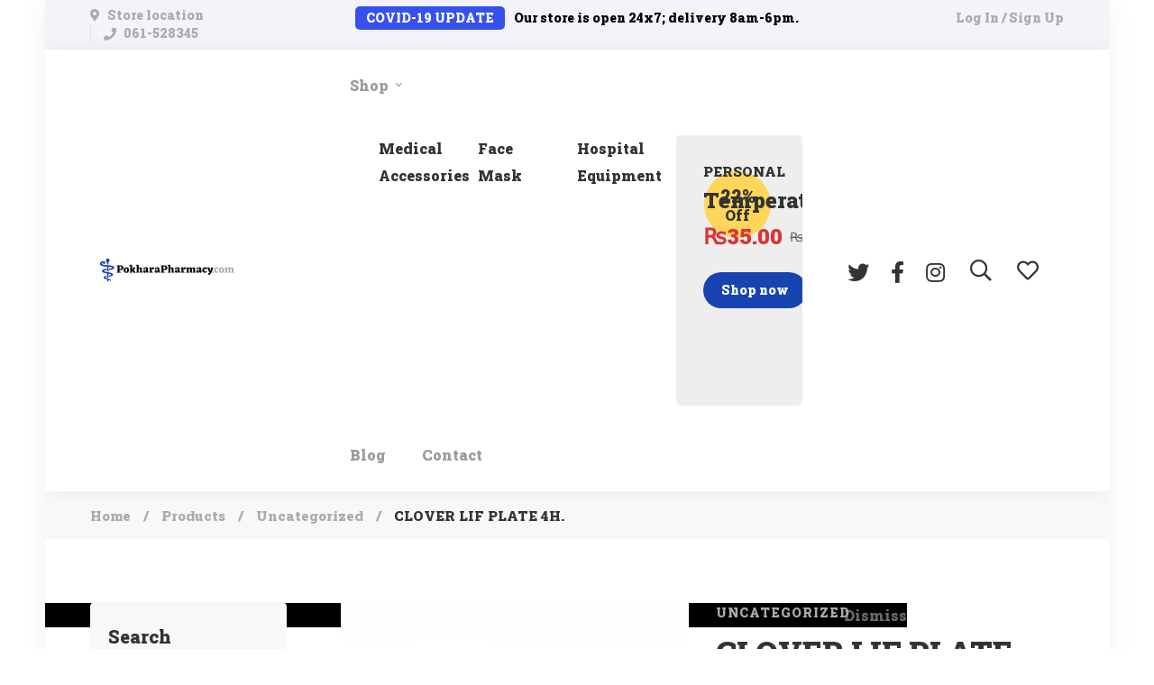

--- FILE ---
content_type: text/html; charset=UTF-8
request_url: https://pokharapharmacy.com/product/clover-lif-plate-4h/
body_size: 32626
content:
<!DOCTYPE html>
<html lang="en-US" prefix="og: https://ogp.me/ns#" >
<head>
		<meta charset="UTF-8">
	<meta name="viewport" content="width=device-width, initial-scale=1">
	<link rel="profile" href="https://gmpg.org/xfn/11">
				<style>img:is([sizes="auto" i], [sizes^="auto," i]) { contain-intrinsic-size: 3000px 1500px }</style>
	
<!-- Search Engine Optimization by Rank Math - https://rankmath.com/ -->
<title>CLOVER LIF PLATE 4H. - Pokhara Pharmacy • Online Medicine Shop</title>
<meta name="robots" content="index, follow, max-snippet:-1, max-video-preview:-1, max-image-preview:large"/>
<link rel="canonical" href="https://pokharapharmacy.com/product/clover-lif-plate-4h/" />
<meta property="og:locale" content="en_US" />
<meta property="og:type" content="product" />
<meta property="og:title" content="CLOVER LIF PLATE 4H. - Pokhara Pharmacy • Online Medicine Shop" />
<meta property="og:url" content="https://pokharapharmacy.com/product/clover-lif-plate-4h/" />
<meta property="og:site_name" content="Pokhara Pharmacy • Online Medicine Shop" />
<meta property="product:price:amount" content="1550.00" />
<meta property="product:price:currency" content="NPR" />
<meta property="product:availability" content="instock" />
<meta name="twitter:card" content="summary_large_image" />
<meta name="twitter:title" content="CLOVER LIF PLATE 4H. - Pokhara Pharmacy • Online Medicine Shop" />
<meta name="twitter:label1" content="Price" />
<meta name="twitter:data1" content="&#8360;1,550.00" />
<meta name="twitter:label2" content="Availability" />
<meta name="twitter:data2" content="1 in stock" />
<script type="application/ld+json" class="rank-math-schema">{"@context":"https://schema.org","@graph":[{"@type":"Organization","@id":"https://pokharapharmacy.com/#organization","name":"Pokhara Pharmacy \u2022 Online Medicine Shop"},{"@type":"WebSite","@id":"https://pokharapharmacy.com/#website","url":"https://pokharapharmacy.com","name":"Pokhara Pharmacy \u2022 Online Medicine Shop","publisher":{"@id":"https://pokharapharmacy.com/#organization"},"inLanguage":"en-US"},{"@type":"ItemPage","@id":"https://pokharapharmacy.com/product/clover-lif-plate-4h/#webpage","url":"https://pokharapharmacy.com/product/clover-lif-plate-4h/","name":"CLOVER LIF PLATE 4H. - Pokhara Pharmacy \u2022 Online Medicine Shop","datePublished":"2020-12-27T13:24:36+05:45","dateModified":"2020-12-27T13:24:36+05:45","isPartOf":{"@id":"https://pokharapharmacy.com/#website"},"inLanguage":"en-US"},{"@type":"Product","name":"CLOVER LIF PLATE 4H. - Pokhara Pharmacy \u2022 Online Medicine Shop","category":"Uncategorized","mainEntityOfPage":{"@id":"https://pokharapharmacy.com/product/clover-lif-plate-4h/#webpage"},"offers":{"@type":"Offer","price":"1550.00","priceCurrency":"NPR","priceValidUntil":"2027-12-31","availability":"https://schema.org/InStock","itemCondition":"NewCondition","url":"https://pokharapharmacy.com/product/clover-lif-plate-4h/","seller":{"@type":"Organization","@id":"https://pokharapharmacy.com/","name":"Pokhara Pharmacy \u2022 Online Medicine Shop","url":"https://pokharapharmacy.com","logo":""},"priceSpecification":{"price":"1550.00","priceCurrency":"NPR","valueAddedTaxIncluded":"true"}},"@id":"https://pokharapharmacy.com/product/clover-lif-plate-4h/#richSnippet"}]}</script>
<!-- /Rank Math WordPress SEO plugin -->

<link rel='dns-prefetch' href='//www.googletagmanager.com' />
<link rel='dns-prefetch' href='//pagead2.googlesyndication.com' />
<link href='https://fonts.gstatic.com' crossorigin rel='preconnect' />
<link rel="alternate" type="application/rss+xml" title="Pokhara Pharmacy • Online Medicine Shop &raquo; Feed" href="https://pokharapharmacy.com/feed/" />
<link rel="alternate" type="application/rss+xml" title="Pokhara Pharmacy • Online Medicine Shop &raquo; Comments Feed" href="https://pokharapharmacy.com/comments/feed/" />
<link rel="alternate" type="application/rss+xml" title="Pokhara Pharmacy • Online Medicine Shop &raquo; CLOVER LIF PLATE 4H. Comments Feed" href="https://pokharapharmacy.com/product/clover-lif-plate-4h/feed/" />

<link rel='stylesheet' id='wp-block-library-css' href='https://pokharapharmacy.com/wp-includes/css/dist/block-library/style.min.css?ver=6.8.2' type='text/css' media='all' />
<style id='wp-block-library-theme-inline-css' type='text/css'>
.wp-block-audio :where(figcaption){color:#555;font-size:13px;text-align:center}.is-dark-theme .wp-block-audio :where(figcaption){color:#ffffffa6}.wp-block-audio{margin:0 0 1em}.wp-block-code{border:1px solid #ccc;border-radius:4px;font-family:Menlo,Consolas,monaco,monospace;padding:.8em 1em}.wp-block-embed :where(figcaption){color:#555;font-size:13px;text-align:center}.is-dark-theme .wp-block-embed :where(figcaption){color:#ffffffa6}.wp-block-embed{margin:0 0 1em}.blocks-gallery-caption{color:#555;font-size:13px;text-align:center}.is-dark-theme .blocks-gallery-caption{color:#ffffffa6}:root :where(.wp-block-image figcaption){color:#555;font-size:13px;text-align:center}.is-dark-theme :root :where(.wp-block-image figcaption){color:#ffffffa6}.wp-block-image{margin:0 0 1em}.wp-block-pullquote{border-bottom:4px solid;border-top:4px solid;color:currentColor;margin-bottom:1.75em}.wp-block-pullquote cite,.wp-block-pullquote footer,.wp-block-pullquote__citation{color:currentColor;font-size:.8125em;font-style:normal;text-transform:uppercase}.wp-block-quote{border-left:.25em solid;margin:0 0 1.75em;padding-left:1em}.wp-block-quote cite,.wp-block-quote footer{color:currentColor;font-size:.8125em;font-style:normal;position:relative}.wp-block-quote:where(.has-text-align-right){border-left:none;border-right:.25em solid;padding-left:0;padding-right:1em}.wp-block-quote:where(.has-text-align-center){border:none;padding-left:0}.wp-block-quote.is-large,.wp-block-quote.is-style-large,.wp-block-quote:where(.is-style-plain){border:none}.wp-block-search .wp-block-search__label{font-weight:700}.wp-block-search__button{border:1px solid #ccc;padding:.375em .625em}:where(.wp-block-group.has-background){padding:1.25em 2.375em}.wp-block-separator.has-css-opacity{opacity:.4}.wp-block-separator{border:none;border-bottom:2px solid;margin-left:auto;margin-right:auto}.wp-block-separator.has-alpha-channel-opacity{opacity:1}.wp-block-separator:not(.is-style-wide):not(.is-style-dots){width:100px}.wp-block-separator.has-background:not(.is-style-dots){border-bottom:none;height:1px}.wp-block-separator.has-background:not(.is-style-wide):not(.is-style-dots){height:2px}.wp-block-table{margin:0 0 1em}.wp-block-table td,.wp-block-table th{word-break:normal}.wp-block-table :where(figcaption){color:#555;font-size:13px;text-align:center}.is-dark-theme .wp-block-table :where(figcaption){color:#ffffffa6}.wp-block-video :where(figcaption){color:#555;font-size:13px;text-align:center}.is-dark-theme .wp-block-video :where(figcaption){color:#ffffffa6}.wp-block-video{margin:0 0 1em}:root :where(.wp-block-template-part.has-background){margin-bottom:0;margin-top:0;padding:1.25em 2.375em}
</style>
<style id='classic-theme-styles-inline-css' type='text/css'>
/*! This file is auto-generated */
.wp-block-button__link{color:#fff;background-color:#32373c;border-radius:9999px;box-shadow:none;text-decoration:none;padding:calc(.667em + 2px) calc(1.333em + 2px);font-size:1.125em}.wp-block-file__button{background:#32373c;color:#fff;text-decoration:none}
</style>
<style id='global-styles-inline-css' type='text/css'>
:root{--wp--preset--aspect-ratio--square: 1;--wp--preset--aspect-ratio--4-3: 4/3;--wp--preset--aspect-ratio--3-4: 3/4;--wp--preset--aspect-ratio--3-2: 3/2;--wp--preset--aspect-ratio--2-3: 2/3;--wp--preset--aspect-ratio--16-9: 16/9;--wp--preset--aspect-ratio--9-16: 9/16;--wp--preset--color--black: #000000;--wp--preset--color--cyan-bluish-gray: #abb8c3;--wp--preset--color--white: #ffffff;--wp--preset--color--pale-pink: #f78da7;--wp--preset--color--vivid-red: #cf2e2e;--wp--preset--color--luminous-vivid-orange: #ff6900;--wp--preset--color--luminous-vivid-amber: #fcb900;--wp--preset--color--light-green-cyan: #7bdcb5;--wp--preset--color--vivid-green-cyan: #00d084;--wp--preset--color--pale-cyan-blue: #8ed1fc;--wp--preset--color--vivid-cyan-blue: #0693e3;--wp--preset--color--vivid-purple: #9b51e0;--wp--preset--gradient--vivid-cyan-blue-to-vivid-purple: linear-gradient(135deg,rgba(6,147,227,1) 0%,rgb(155,81,224) 100%);--wp--preset--gradient--light-green-cyan-to-vivid-green-cyan: linear-gradient(135deg,rgb(122,220,180) 0%,rgb(0,208,130) 100%);--wp--preset--gradient--luminous-vivid-amber-to-luminous-vivid-orange: linear-gradient(135deg,rgba(252,185,0,1) 0%,rgba(255,105,0,1) 100%);--wp--preset--gradient--luminous-vivid-orange-to-vivid-red: linear-gradient(135deg,rgba(255,105,0,1) 0%,rgb(207,46,46) 100%);--wp--preset--gradient--very-light-gray-to-cyan-bluish-gray: linear-gradient(135deg,rgb(238,238,238) 0%,rgb(169,184,195) 100%);--wp--preset--gradient--cool-to-warm-spectrum: linear-gradient(135deg,rgb(74,234,220) 0%,rgb(151,120,209) 20%,rgb(207,42,186) 40%,rgb(238,44,130) 60%,rgb(251,105,98) 80%,rgb(254,248,76) 100%);--wp--preset--gradient--blush-light-purple: linear-gradient(135deg,rgb(255,206,236) 0%,rgb(152,150,240) 100%);--wp--preset--gradient--blush-bordeaux: linear-gradient(135deg,rgb(254,205,165) 0%,rgb(254,45,45) 50%,rgb(107,0,62) 100%);--wp--preset--gradient--luminous-dusk: linear-gradient(135deg,rgb(255,203,112) 0%,rgb(199,81,192) 50%,rgb(65,88,208) 100%);--wp--preset--gradient--pale-ocean: linear-gradient(135deg,rgb(255,245,203) 0%,rgb(182,227,212) 50%,rgb(51,167,181) 100%);--wp--preset--gradient--electric-grass: linear-gradient(135deg,rgb(202,248,128) 0%,rgb(113,206,126) 100%);--wp--preset--gradient--midnight: linear-gradient(135deg,rgb(2,3,129) 0%,rgb(40,116,252) 100%);--wp--preset--font-size--small: 13px;--wp--preset--font-size--medium: 20px;--wp--preset--font-size--large: 36px;--wp--preset--font-size--x-large: 42px;--wp--preset--spacing--20: 0.44rem;--wp--preset--spacing--30: 0.67rem;--wp--preset--spacing--40: 1rem;--wp--preset--spacing--50: 1.5rem;--wp--preset--spacing--60: 2.25rem;--wp--preset--spacing--70: 3.38rem;--wp--preset--spacing--80: 5.06rem;--wp--preset--shadow--natural: 6px 6px 9px rgba(0, 0, 0, 0.2);--wp--preset--shadow--deep: 12px 12px 50px rgba(0, 0, 0, 0.4);--wp--preset--shadow--sharp: 6px 6px 0px rgba(0, 0, 0, 0.2);--wp--preset--shadow--outlined: 6px 6px 0px -3px rgba(255, 255, 255, 1), 6px 6px rgba(0, 0, 0, 1);--wp--preset--shadow--crisp: 6px 6px 0px rgba(0, 0, 0, 1);}:where(.is-layout-flex){gap: 0.5em;}:where(.is-layout-grid){gap: 0.5em;}body .is-layout-flex{display: flex;}.is-layout-flex{flex-wrap: wrap;align-items: center;}.is-layout-flex > :is(*, div){margin: 0;}body .is-layout-grid{display: grid;}.is-layout-grid > :is(*, div){margin: 0;}:where(.wp-block-columns.is-layout-flex){gap: 2em;}:where(.wp-block-columns.is-layout-grid){gap: 2em;}:where(.wp-block-post-template.is-layout-flex){gap: 1.25em;}:where(.wp-block-post-template.is-layout-grid){gap: 1.25em;}.has-black-color{color: var(--wp--preset--color--black) !important;}.has-cyan-bluish-gray-color{color: var(--wp--preset--color--cyan-bluish-gray) !important;}.has-white-color{color: var(--wp--preset--color--white) !important;}.has-pale-pink-color{color: var(--wp--preset--color--pale-pink) !important;}.has-vivid-red-color{color: var(--wp--preset--color--vivid-red) !important;}.has-luminous-vivid-orange-color{color: var(--wp--preset--color--luminous-vivid-orange) !important;}.has-luminous-vivid-amber-color{color: var(--wp--preset--color--luminous-vivid-amber) !important;}.has-light-green-cyan-color{color: var(--wp--preset--color--light-green-cyan) !important;}.has-vivid-green-cyan-color{color: var(--wp--preset--color--vivid-green-cyan) !important;}.has-pale-cyan-blue-color{color: var(--wp--preset--color--pale-cyan-blue) !important;}.has-vivid-cyan-blue-color{color: var(--wp--preset--color--vivid-cyan-blue) !important;}.has-vivid-purple-color{color: var(--wp--preset--color--vivid-purple) !important;}.has-black-background-color{background-color: var(--wp--preset--color--black) !important;}.has-cyan-bluish-gray-background-color{background-color: var(--wp--preset--color--cyan-bluish-gray) !important;}.has-white-background-color{background-color: var(--wp--preset--color--white) !important;}.has-pale-pink-background-color{background-color: var(--wp--preset--color--pale-pink) !important;}.has-vivid-red-background-color{background-color: var(--wp--preset--color--vivid-red) !important;}.has-luminous-vivid-orange-background-color{background-color: var(--wp--preset--color--luminous-vivid-orange) !important;}.has-luminous-vivid-amber-background-color{background-color: var(--wp--preset--color--luminous-vivid-amber) !important;}.has-light-green-cyan-background-color{background-color: var(--wp--preset--color--light-green-cyan) !important;}.has-vivid-green-cyan-background-color{background-color: var(--wp--preset--color--vivid-green-cyan) !important;}.has-pale-cyan-blue-background-color{background-color: var(--wp--preset--color--pale-cyan-blue) !important;}.has-vivid-cyan-blue-background-color{background-color: var(--wp--preset--color--vivid-cyan-blue) !important;}.has-vivid-purple-background-color{background-color: var(--wp--preset--color--vivid-purple) !important;}.has-black-border-color{border-color: var(--wp--preset--color--black) !important;}.has-cyan-bluish-gray-border-color{border-color: var(--wp--preset--color--cyan-bluish-gray) !important;}.has-white-border-color{border-color: var(--wp--preset--color--white) !important;}.has-pale-pink-border-color{border-color: var(--wp--preset--color--pale-pink) !important;}.has-vivid-red-border-color{border-color: var(--wp--preset--color--vivid-red) !important;}.has-luminous-vivid-orange-border-color{border-color: var(--wp--preset--color--luminous-vivid-orange) !important;}.has-luminous-vivid-amber-border-color{border-color: var(--wp--preset--color--luminous-vivid-amber) !important;}.has-light-green-cyan-border-color{border-color: var(--wp--preset--color--light-green-cyan) !important;}.has-vivid-green-cyan-border-color{border-color: var(--wp--preset--color--vivid-green-cyan) !important;}.has-pale-cyan-blue-border-color{border-color: var(--wp--preset--color--pale-cyan-blue) !important;}.has-vivid-cyan-blue-border-color{border-color: var(--wp--preset--color--vivid-cyan-blue) !important;}.has-vivid-purple-border-color{border-color: var(--wp--preset--color--vivid-purple) !important;}.has-vivid-cyan-blue-to-vivid-purple-gradient-background{background: var(--wp--preset--gradient--vivid-cyan-blue-to-vivid-purple) !important;}.has-light-green-cyan-to-vivid-green-cyan-gradient-background{background: var(--wp--preset--gradient--light-green-cyan-to-vivid-green-cyan) !important;}.has-luminous-vivid-amber-to-luminous-vivid-orange-gradient-background{background: var(--wp--preset--gradient--luminous-vivid-amber-to-luminous-vivid-orange) !important;}.has-luminous-vivid-orange-to-vivid-red-gradient-background{background: var(--wp--preset--gradient--luminous-vivid-orange-to-vivid-red) !important;}.has-very-light-gray-to-cyan-bluish-gray-gradient-background{background: var(--wp--preset--gradient--very-light-gray-to-cyan-bluish-gray) !important;}.has-cool-to-warm-spectrum-gradient-background{background: var(--wp--preset--gradient--cool-to-warm-spectrum) !important;}.has-blush-light-purple-gradient-background{background: var(--wp--preset--gradient--blush-light-purple) !important;}.has-blush-bordeaux-gradient-background{background: var(--wp--preset--gradient--blush-bordeaux) !important;}.has-luminous-dusk-gradient-background{background: var(--wp--preset--gradient--luminous-dusk) !important;}.has-pale-ocean-gradient-background{background: var(--wp--preset--gradient--pale-ocean) !important;}.has-electric-grass-gradient-background{background: var(--wp--preset--gradient--electric-grass) !important;}.has-midnight-gradient-background{background: var(--wp--preset--gradient--midnight) !important;}.has-small-font-size{font-size: var(--wp--preset--font-size--small) !important;}.has-medium-font-size{font-size: var(--wp--preset--font-size--medium) !important;}.has-large-font-size{font-size: var(--wp--preset--font-size--large) !important;}.has-x-large-font-size{font-size: var(--wp--preset--font-size--x-large) !important;}
:where(.wp-block-post-template.is-layout-flex){gap: 1.25em;}:where(.wp-block-post-template.is-layout-grid){gap: 1.25em;}
:where(.wp-block-columns.is-layout-flex){gap: 2em;}:where(.wp-block-columns.is-layout-grid){gap: 2em;}
:root :where(.wp-block-pullquote){font-size: 1.5em;line-height: 1.6;}
</style>
<link rel='stylesheet' id='isw-frontend-css' href='https://pokharapharmacy.com/wp-content/plugins/insight-swatches/assets/css/style.css?ver=6.8.2' type='text/css' media='all' />
<link rel='stylesheet' id='woob-bootstrap-style-css' href='https://pokharapharmacy.com/wp-content/plugins/woo-brand/css/framework/bootstrap.css?ver=6.8.2' type='text/css' media='all' />
<link rel='stylesheet' id='woob-front-end-style-css' href='https://pokharapharmacy.com/wp-content/plugins/woo-brand/css/front-style.css?ver=6.8.2' type='text/css' media='all' />
<style id='woocommerce-inline-inline-css' type='text/css'>
.woocommerce form .form-row .required { visibility: visible; }
</style>
<link rel='stylesheet' id='perfect-scrollbar-css' href='https://pokharapharmacy.com/wp-content/plugins/woo-smart-compare/assets/libs/perfect-scrollbar/css/perfect-scrollbar.min.css?ver=6.8.2' type='text/css' media='all' />
<link rel='stylesheet' id='perfect-scrollbar-wpc-css' href='https://pokharapharmacy.com/wp-content/plugins/woo-smart-compare/assets/libs/perfect-scrollbar/css/custom-theme.css?ver=6.8.2' type='text/css' media='all' />
<link rel='stylesheet' id='woosc-frontend-css' href='https://pokharapharmacy.com/wp-content/plugins/woo-smart-compare/assets/css/frontend.css?ver=6.5.3' type='text/css' media='all' />
<link rel='stylesheet' id='woosw-icons-css' href='https://pokharapharmacy.com/wp-content/plugins/woo-smart-wishlist/assets/css/icons.css?ver=5.0.8' type='text/css' media='all' />
<link rel='stylesheet' id='woosw-frontend-css' href='https://pokharapharmacy.com/wp-content/plugins/woo-smart-wishlist/assets/css/frontend.css?ver=5.0.8' type='text/css' media='all' />
<style id='woosw-frontend-inline-css' type='text/css'>
.woosw-popup .woosw-popup-inner .woosw-popup-content .woosw-popup-content-bot .woosw-notice { background-color: #1844b2; } .woosw-popup .woosw-popup-inner .woosw-popup-content .woosw-popup-content-bot .woosw-popup-content-bot-inner a:hover { color: #1844b2; border-color: #1844b2; } 
</style>
<link rel='stylesheet' id='brands-styles-css' href='https://pokharapharmacy.com/wp-content/plugins/woocommerce/assets/css/brands.css?ver=10.3.6' type='text/css' media='all' />
<link rel='stylesheet' id='font-circular-std-css' href='https://pokharapharmacy.com/wp-content/themes/medizin/assets/fonts/circular-std/font-circular-std.css' type='text/css' media='all' />
<link rel='stylesheet' id='font-satoshi-css' href='https://pokharapharmacy.com/wp-content/themes/medizin/assets/fonts/satoshi/font-satoshi.min.css?ver=6.8.2' type='text/css' media='all' />
<link rel='stylesheet' id='font-awesome-pro-css' href='https://pokharapharmacy.com/wp-content/themes/medizin/assets/fonts/awesome/css/fontawesome-all.min.css?ver=5.10.0' type='text/css' media='all' />
<link rel='stylesheet' id='font-medizin-css' href='https://pokharapharmacy.com/wp-content/themes/medizin/assets/fonts/medizin/font-medizin.min.css' type='text/css' media='all' />
<link rel='stylesheet' id='swiper-css' href='https://pokharapharmacy.com/wp-content/plugins/elementor/assets/lib/swiper/v8/css/swiper.min.css?ver=8.4.5' type='text/css' media='all' />
<link rel='stylesheet' id='lightgallery-css' href='https://pokharapharmacy.com/wp-content/themes/medizin/assets/libs/lightGallery/css/lightgallery.min.css?ver=1.6.12' type='text/css' media='all' />
<link rel='stylesheet' id='medizin-style-css' href='https://pokharapharmacy.com/wp-content/themes/medizin/style.css?ver=6.8.2' type='text/css' media='all' />
<style id='medizin-style-inline-css' type='text/css'>
.boxed{max-width:1180px}::-moz-selection{color:#fff;background-color:#1844b2}::selection{color:#fff;background-color:#1844b2}mark,.primary-color.primary-color,.title-has-link a:hover,.growl-close:hover,.link-transition-02,.switcher-language-wrapper .wpml-ls .wpml-ls-sub-menu a:hover,.header-categories-nav .product-category-dropdown>li:hover>a,.tm-button.style-border,.tm-button.style-thick-border,.tm-button.style-text:hover .button-text,.tm-button.style-text .button-icon,.medizin-infinite-loader,.elementor-widget-tm-icon-box.medizin-icon-box-style-01 .medizin-icon,.medizin-blog .post-title a:hover,.medizin-blog .post-categories a:hover,.medizin-blog-caption-style-03 .tm-button,.tm-portfolio .post-categories a:hover,.tm-portfolio .post-title a:hover,.medizin-pricing .price-wrap,.medizin-timeline.style-01 .title,.medizin-timeline.style-01 .timeline-dot,.tm-google-map .style-signal .animated-dot,.medizin-list .marker,.medizin-pricing-style-02 .medizin-pricing .medizin-pricing-features li i,.tm-social-networks .link:hover,.tm-social-networks.style-solid-rounded-icon .link,.medizin-modern-carousel-style-02 .slide-button,.tm-slider a:hover .heading,.woosw-area .woosw-inner .woosw-content .woosw-content-bot .woosw-content-bot-inner .woosw-page a:hover,.woosw-continue:hover,.tm-menu .menu-price,.woocommerce-widget-layered-nav-list a:hover,.post-share a:hover,.blog-nav-links h6:before,.page-links>a:hover,.page-links>a:focus,.comment-nav-links li a:hover,.page-pagination li a:hover,.page-numbers li a:hover,.header-search-form .search-submit,.widget_search .search-submit:hover,.widget_product_search .search-submit:hover,.page-sidebar .widget_pages .current-menu-item>a,.page-sidebar .widget_nav_menu .current-menu-item>a,.page-sidebar .insight-core-bmw .current-menu-item>a,.widget_archive li a:hover .count,.widget_categories li a:hover .count,.widget_product_categories li a:hover .count,.medizin-wp-widget-posts .post-widget-title a:hover,.comment-list .comment-actions a:hover,.portfolio-nav-links.style-01 .inner>a:hover,.portfolio-nav-links.style-02 .nav-list .hover,.medizin-fake-select-wrap .medizin-fake-select li.selected:before,.elementor-widget-tm-icon-box.medizin-icon-box-style-01 .medizin-box:hover div.tm-button.style-text,.elementor-widget-tm-icon-box.medizin-icon-box-style-01 a.tm-button.style-text:hover,.tm-image-box.medizin-box:hover div.tm-button.style-text,.medizin-product-categories .product-cat-wrapper:hover .product-cat-name,.tm-image-box a.tm-button.style-text:hover,.widget_price_filter .ui-slider,.order-by .selected-order a,.medizin-product-price-filter .current-state,.woocommerce .product-badges .onsale,.cart-collaterals .order-total .amount,.woocommerce-mini-cart__empty-message .empty-basket,.woocommerce .cart_list.product_list_widget a:hover,.woocommerce .cart.shop_table td.product-name a:hover,.woocommerce ul.product_list_widget li .product-title:hover,.entry-product-meta a:hover,.entry-product-categories a:hover,.entry-product-brands a,.button.btn-apply-coupon,.widget_price_filter .price_slider_amount .button,.woocommerce-review-rating-template .rating-average,.medizin-product .woocommerce-loop-product__title a:hover,.medizin-product .loop-product__category a:hover,.popup-product-quick-view .product_title a:hover,.medizin-wp-widget-product-brand-nav .chosen,.medizin-wp-widget-product-brand-nav .chosen a,.widget_product_categories .current-cat a,.widget_product_categories .current-cat a .count,.woosc-area .woosc-inner .woosc-table .woosc-table-inner .woosc-table-items table thead tr th a:hover,.woosc-area .woosc-inner .woosc-table .woosc-table-inner .woosc-table-items .button,.woocommerce nav.woocommerce-pagination ul li a:hover{color:#1844b2}.primary-background-color,.link-transition-02:after,input[type='checkbox']:checked:before,.wp-block-tag-cloud a:hover,.wp-block-calendar #today,.medizin-fake-select-wrap .medizin-fake-select li:hover,.medizin-link-animate-border .heading-primary a mark:after,.medizin-team-member-style-01 .social-networks a:hover,.tm-button.style-flat:before,.tm-button.style-border:after,.tm-button.style-thick-border:after,.medizin-tab-nav-buttons button:hover,.medizin-blog-caption-style-03 .tm-button.style-bottom-line .button-content-wrapper:after,.medizin-blog .post-overlay-categories a,.hint--primary:after,[data-fp-section-skin='dark'] #fp-nav ul li a span,[data-fp-section-skin='dark'] .fp-slidesNav ul li a span,.page-scroll-up,.top-bar-01 .top-bar-button,.tm-social-networks.style-flat-rounded-icon .link:hover,.tm-swiper .swiper-pagination-progressbar .swiper-pagination-progressbar-fill,.tm-social-networks.style-flat-rounded-icon .link,.tm-social-networks.style-solid-rounded-icon .link:hover,.portfolio-overlay-group-01.portfolio-overlay-colored-faded .post-overlay,.medizin-modern-carousel .slide-tag,.medizin-light-gallery .medizin-box .medizin-overlay,.medizin-accordion-style-02 .medizin-accordion .accordion-section.active .accordion-header,.medizin-accordion-style-02 .medizin-accordion .accordion-section:hover .accordion-header,.medizin-mailchimp-form-style-01 .form-submit,.medizin-modern-carousel-style-02 .slide-button:after,.tm-gradation .item:hover .count,.nav-links a:hover,.page-links .current,.comment-nav-links li .current,.page-pagination li .current,.page-numbers li .current,.page-sidebar .insight-core-bmw li:hover a,.page-sidebar .insight-core-bmw li.current-menu-item a,.single-post .entry-post-feature.post-quote,.entry-post-categories a,.post-share.style-01 .share-icon,.entry-portfolio-feature .gallery-item .overlay,.widget .tagcloud a:hover,.widget_calendar #today,.woocommerce .select2-container--default .select2-results__option--highlighted[aria-selected],.select2-container--default .select2-results__option[aria-selected=true],.select2-container--default .select2-results__option[data-selected=true],.wishlist-btn.style-01 a:hover,.compare-btn.style-01 a:hover,.compare-btn.style-01 a:hover,.medizin-product.style-grid-01 .woocommerce_loop_add_to_cart_wrap a,.medizin-product.style-grid-02 .woocommerce_loop_add_to_cart_wrap a,.widget_price_filter .price_slider_amount .button:hover,.woosc-area .woosc-inner .woosc-table .woosc-table-inner .woosc-table-items .button:hover,.woocommerce nav.woocommerce-pagination ul li span.current,.woocommerce-info,.woocommerce-message,.woocommerce-MyAccount-navigation .is-active a,.woocommerce-MyAccount-navigation a:hover{background-color:#1844b2}.primary-background-color-important,.lg-progress-bar .lg-progress{background-color:#1844b2!important}input[type='checkbox']:hover:before,.wp-block-quote,.wp-block-quote.has-text-align-right,.tm-button.style-border,.tm-button.style-thick-border,.medizin-tab-nav-buttons button:hover,.medizin-fake-select-wrap.focused .medizin-fake-select-current,.medizin-fake-select-wrap .medizin-fake-select-current:hover,.page-search-popup .search-field,.tm-social-networks.style-solid-rounded-icon .link,.tm-popup-video.type-button .video-play,.widget_pages .current-menu-item,.widget_nav_menu .current-menu-item,.insight-core-bmw .current-menu-item,.page-sidebar .insight-core-bmw li:hover a,.page-sidebar .insight-core-bmw li.current-menu-item a,.wishlist-btn.style-01 a:hover,.compare-btn.style-01 a:hover,body.woocommerce-cart table.cart td.actions .coupon .input-text:focus,.woocommerce div.quantity .qty:focus,.woocommerce div.quantity button:hover:before,.woocommerce.single-product div.product .images .thumbnails .item img:hover{border-color:#1844b2}.single-product .woo-single-gallery .medizin-thumbs-swiper .swiper-slide:hover img,.single-product .woo-single-gallery .medizin-thumbs-swiper .swiper-slide-thumb-active img,.lg-outer .lg-thumb-item.active,.lg-outer .lg-thumb-item:hover{border-color:#1844b2!important}.hint--primary.hint--top-left:before,.hint--primary.hint--top-right:before,.hint--primary.hint--top:before{border-top-color:#1844b2}.hint--primary.hint--right:before{border-right-color:#1844b2}.hint--primary.hint--bottom-left:before,.hint--primary.hint--bottom-right:before,.hint--primary.hint--bottom:before,.medizin-tabpanel.medizin-tabpanel-horizontal>.medizin-nav-tabs li.active a,.mini-cart .widget_shopping_cart_content,.single-product .woocommerce-tabs li.active,.woocommerce .select2-container .select2-choice{border-bottom-color:#1844b2}.hint--primary.hint--left:before,.tm-popup-video.type-button .video-play-icon:before{border-left-color:#1844b2}.medizin-accordion-style-01 .medizin-accordion .accordion-section.active .accordion-header,.medizin-accordion-style-01 .medizin-accordion .accordion-section:hover .accordion-header{background-color:rgba(24,68,178,0.7)}.portfolio-overlay-group-01 .post-overlay{background-color:rgba(24,68,178,0.8)}.switcher-language-wrapper .wpml-ls .wpml-ls-sub-menu a:hover,.header-categories-nav .product-category-dropdown>li:hover>a{background-color:rgba(24,68,178,0.1)}.secondary-color,.entry-product-brands a:hover,.medizin-product-banner .price,.medizin-product-banner ins,.medizin-product-banner ins .amount,.woocommerce-cart .cart-collaterals .order-total .amount,.woocommerce-checkout .shop_table .order-total .amount,.woosc-table .price .medizin-blog-zigzag .post-title{color:#d33}.tm-button.style-flat:after,.hint--secondary:after,.medizin-product.style-grid-01 .woocommerce_loop_add_to_cart_wrap a:hover,.medizin-product.style-grid-02 .woocommerce_loop_add_to_cart_wrap a:hover{background-color:#d33}.medizin-event .event-overlay-background,.medizin-event-carousel .event-overlay-background{background-color:rgba(221,51,51,0.6)}.hint--secondary.hint--top-left:before,.hint--secondary.hint--top-right:before,.hint--secondary.hint--top:before{border-top-color:#d33}.hint--secondary.hint--right:before{border-right-color:#d33}.hint--secondary.hint--bottom-left:before,.hint--secondary.hint--bottom-right:before,.hint--secondary.hint--bottom:before{border-bottom-color:#d33}.hint--secondary.hint--left:before{border-left-color:#d33}@media(min-width:992px){.page-sidebar{flex:0 0 25%;max-width:25%}.page-main-content{flex:0 0 75%;max-width:75%}}@media(min-width:1200px){.page-sidebar-left .page-sidebar-inner{padding-right:30px}.page-sidebar-right .page-sidebar-inner{padding-left:30px}}@media(max-width:991px){.page-sidebar{margin-top:100px}.page-main-content{-webkit-order:-1;-moz-order:-1;order:-1}}.lg-backdrop{background-color:#000 !important}
</style>
<link rel='stylesheet' id='medizin-woocommerce-css' href='https://pokharapharmacy.com/wp-content/themes/medizin/woocommerce.css?ver=1.9.6' type='text/css' media='all' />
<link rel='stylesheet' id='perfect-scrollbar-woosw-css' href='https://pokharapharmacy.com/wp-content/themes/medizin/assets/libs/perfect-scrollbar/css/custom-theme.min.css?ver=6.8.2' type='text/css' media='all' />
<link rel='stylesheet' id='elementor-icons-css' href='https://pokharapharmacy.com/wp-content/plugins/elementor/assets/lib/eicons/css/elementor-icons.min.css?ver=5.44.0' type='text/css' media='all' />
<link rel='stylesheet' id='elementor-frontend-css' href='https://pokharapharmacy.com/wp-content/plugins/elementor/assets/css/frontend.min.css?ver=3.33.2' type='text/css' media='all' />
<link rel='stylesheet' id='elementor-post-1280-css' href='https://pokharapharmacy.com/wp-content/uploads/elementor/css/post-1280.css?ver=1764819674' type='text/css' media='all' />
<link rel='stylesheet' id='elementor-pro-css' href='https://pokharapharmacy.com/wp-content/plugins/elementor-pro/assets/css/frontend.min.css?ver=3.7.7' type='text/css' media='all' />
<link rel='stylesheet' id='elementor-post-39-css' href='https://pokharapharmacy.com/wp-content/uploads/elementor/css/post-39.css?ver=1764819743' type='text/css' media='all' />
<link rel='stylesheet' id='medizin-child-style-css' href='https://pokharapharmacy.com/wp-content/themes/medizin-child/style.css?ver=6.8.2' type='text/css' media='all' />
<link rel='stylesheet' id='elementor-gf-local-roboto-css' href='https://pokharapharmacy.com/wp-content/uploads/elementor/google-fonts/css/roboto.css?ver=1742225990' type='text/css' media='all' />
<link rel='stylesheet' id='elementor-gf-local-robotoslab-css' href='https://pokharapharmacy.com/wp-content/uploads/elementor/google-fonts/css/robotoslab.css?ver=1742225995' type='text/css' media='all' />
<script type="text/javascript" src="https://pokharapharmacy.com/wp-includes/js/jquery/jquery.min.js?ver=3.7.1" id="jquery-core-js"></script>
<script type="text/javascript" src="https://pokharapharmacy.com/wp-includes/js/jquery/jquery-migrate.min.js?ver=3.4.1" id="jquery-migrate-js"></script>
<script type="text/javascript" src="https://pokharapharmacy.com/wp-content/plugins/woocommerce/assets/js/jquery-blockui/jquery.blockUI.min.js?ver=2.7.0-wc.10.3.6" id="wc-jquery-blockui-js" defer="defer" data-wp-strategy="defer"></script>
<script type="text/javascript" id="wc-add-to-cart-js-extra">
/* <![CDATA[ */
var wc_add_to_cart_params = {"ajax_url":"\/wp-admin\/admin-ajax.php","wc_ajax_url":"\/?wc-ajax=%%endpoint%%&elementor_page_id=2387","i18n_view_cart":"View cart","cart_url":"https:\/\/pokharapharmacy.com\/cart\/","is_cart":"","cart_redirect_after_add":"no"};
/* ]]> */
</script>
<script type="text/javascript" src="https://pokharapharmacy.com/wp-content/plugins/woocommerce/assets/js/frontend/add-to-cart.min.js?ver=10.3.6" id="wc-add-to-cart-js" defer="defer" data-wp-strategy="defer"></script>
<script type="text/javascript" id="wc-single-product-js-extra">
/* <![CDATA[ */
var wc_single_product_params = {"i18n_required_rating_text":"Please select a rating","i18n_rating_options":["1 of 5 stars","2 of 5 stars","3 of 5 stars","4 of 5 stars","5 of 5 stars"],"i18n_product_gallery_trigger_text":"View full-screen image gallery","review_rating_required":"yes","flexslider":{"rtl":false,"animation":"slide","smoothHeight":true,"directionNav":false,"controlNav":"thumbnails","slideshow":false,"animationSpeed":500,"animationLoop":false,"allowOneSlide":false},"zoom_enabled":"","zoom_options":[],"photoswipe_enabled":"","photoswipe_options":{"shareEl":false,"closeOnScroll":false,"history":false,"hideAnimationDuration":0,"showAnimationDuration":0},"flexslider_enabled":""};
/* ]]> */
</script>
<script type="text/javascript" src="https://pokharapharmacy.com/wp-content/plugins/woocommerce/assets/js/frontend/single-product.min.js?ver=10.3.6" id="wc-single-product-js" defer="defer" data-wp-strategy="defer"></script>
<script type="text/javascript" src="https://pokharapharmacy.com/wp-content/plugins/woocommerce/assets/js/js-cookie/js.cookie.min.js?ver=2.1.4-wc.10.3.6" id="wc-js-cookie-js" data-wp-strategy="defer"></script>
<script type="text/javascript" id="woocommerce-js-extra">
/* <![CDATA[ */
var woocommerce_params = {"ajax_url":"\/wp-admin\/admin-ajax.php","wc_ajax_url":"\/?wc-ajax=%%endpoint%%&elementor_page_id=2387","i18n_password_show":"Show password","i18n_password_hide":"Hide password"};
/* ]]> */
</script>
<script type="text/javascript" src="https://pokharapharmacy.com/wp-content/plugins/woocommerce/assets/js/frontend/woocommerce.min.js?ver=10.3.6" id="woocommerce-js" defer="defer" data-wp-strategy="defer"></script>
<script type="text/javascript" id="wc-cart-fragments-js-extra">
/* <![CDATA[ */
var wc_cart_fragments_params = {"ajax_url":"\/wp-admin\/admin-ajax.php","wc_ajax_url":"\/?wc-ajax=%%endpoint%%&elementor_page_id=2387","cart_hash_key":"wc_cart_hash_5ab42f49459564dd967d347f25dfa1ba","fragment_name":"wc_fragments_5ab42f49459564dd967d347f25dfa1ba","request_timeout":"5000"};
/* ]]> */
</script>
<script type="text/javascript" src="https://pokharapharmacy.com/wp-content/plugins/woocommerce/assets/js/frontend/cart-fragments.min.js?ver=10.3.6" id="wc-cart-fragments-js" defer="defer" data-wp-strategy="defer"></script>
<link rel="https://api.w.org/" href="https://pokharapharmacy.com/wp-json/" /><link rel="alternate" title="JSON" type="application/json" href="https://pokharapharmacy.com/wp-json/wp/v2/product/2387" /><link rel="EditURI" type="application/rsd+xml" title="RSD" href="https://pokharapharmacy.com/xmlrpc.php?rsd" />
<meta name="generator" content="WordPress 6.8.2" />
<link rel='shortlink' href='https://pokharapharmacy.com/?p=2387' />
<meta name="generator" content="Site Kit by Google 1.167.0" />	<noscript><style>.woocommerce-product-gallery{ opacity: 1 !important; }</style></noscript>
	
<!-- Google AdSense meta tags added by Site Kit -->
<meta name="google-adsense-platform-account" content="ca-host-pub-2644536267352236">
<meta name="google-adsense-platform-domain" content="sitekit.withgoogle.com">
<!-- End Google AdSense meta tags added by Site Kit -->
<meta name="generator" content="Elementor 3.33.2; settings: css_print_method-external, google_font-enabled, font_display-auto">
			<style>
				.e-con.e-parent:nth-of-type(n+4):not(.e-lazyloaded):not(.e-no-lazyload),
				.e-con.e-parent:nth-of-type(n+4):not(.e-lazyloaded):not(.e-no-lazyload) * {
					background-image: none !important;
				}
				@media screen and (max-height: 1024px) {
					.e-con.e-parent:nth-of-type(n+3):not(.e-lazyloaded):not(.e-no-lazyload),
					.e-con.e-parent:nth-of-type(n+3):not(.e-lazyloaded):not(.e-no-lazyload) * {
						background-image: none !important;
					}
				}
				@media screen and (max-height: 640px) {
					.e-con.e-parent:nth-of-type(n+2):not(.e-lazyloaded):not(.e-no-lazyload),
					.e-con.e-parent:nth-of-type(n+2):not(.e-lazyloaded):not(.e-no-lazyload) * {
						background-image: none !important;
					}
				}
			</style>
			
<!-- Google AdSense snippet added by Site Kit -->
<script type="text/javascript" async="async" src="https://pagead2.googlesyndication.com/pagead/js/adsbygoogle.js?client=ca-pub-5652803790327367&amp;host=ca-host-pub-2644536267352236" crossorigin="anonymous"></script>

<!-- End Google AdSense snippet added by Site Kit -->
<meta name="generator" content="Powered by Slider Revolution 6.5.31 - responsive, Mobile-Friendly Slider Plugin for WordPress with comfortable drag and drop interface." />
<link rel="icon" href="https://pokharapharmacy.com/wp-content/uploads/cropped-PokharaPharmacy.com-logo-h-100x100.png" sizes="32x32" />
<link rel="icon" href="https://pokharapharmacy.com/wp-content/uploads/cropped-PokharaPharmacy.com-logo-h.png" sizes="192x192" />
<link rel="apple-touch-icon" href="https://pokharapharmacy.com/wp-content/uploads/cropped-PokharaPharmacy.com-logo-h.png" />
<meta name="msapplication-TileImage" content="https://pokharapharmacy.com/wp-content/uploads/cropped-PokharaPharmacy.com-logo-h.png" />
<script>function setREVStartSize(e){
			//window.requestAnimationFrame(function() {
				window.RSIW = window.RSIW===undefined ? window.innerWidth : window.RSIW;
				window.RSIH = window.RSIH===undefined ? window.innerHeight : window.RSIH;
				try {
					var pw = document.getElementById(e.c).parentNode.offsetWidth,
						newh;
					pw = pw===0 || isNaN(pw) || (e.l=="fullwidth" || e.layout=="fullwidth") ? window.RSIW : pw;
					e.tabw = e.tabw===undefined ? 0 : parseInt(e.tabw);
					e.thumbw = e.thumbw===undefined ? 0 : parseInt(e.thumbw);
					e.tabh = e.tabh===undefined ? 0 : parseInt(e.tabh);
					e.thumbh = e.thumbh===undefined ? 0 : parseInt(e.thumbh);
					e.tabhide = e.tabhide===undefined ? 0 : parseInt(e.tabhide);
					e.thumbhide = e.thumbhide===undefined ? 0 : parseInt(e.thumbhide);
					e.mh = e.mh===undefined || e.mh=="" || e.mh==="auto" ? 0 : parseInt(e.mh,0);
					if(e.layout==="fullscreen" || e.l==="fullscreen")
						newh = Math.max(e.mh,window.RSIH);
					else{
						e.gw = Array.isArray(e.gw) ? e.gw : [e.gw];
						for (var i in e.rl) if (e.gw[i]===undefined || e.gw[i]===0) e.gw[i] = e.gw[i-1];
						e.gh = e.el===undefined || e.el==="" || (Array.isArray(e.el) && e.el.length==0)? e.gh : e.el;
						e.gh = Array.isArray(e.gh) ? e.gh : [e.gh];
						for (var i in e.rl) if (e.gh[i]===undefined || e.gh[i]===0) e.gh[i] = e.gh[i-1];
											
						var nl = new Array(e.rl.length),
							ix = 0,
							sl;
						e.tabw = e.tabhide>=pw ? 0 : e.tabw;
						e.thumbw = e.thumbhide>=pw ? 0 : e.thumbw;
						e.tabh = e.tabhide>=pw ? 0 : e.tabh;
						e.thumbh = e.thumbhide>=pw ? 0 : e.thumbh;
						for (var i in e.rl) nl[i] = e.rl[i]<window.RSIW ? 0 : e.rl[i];
						sl = nl[0];
						for (var i in nl) if (sl>nl[i] && nl[i]>0) { sl = nl[i]; ix=i;}
						var m = pw>(e.gw[ix]+e.tabw+e.thumbw) ? 1 : (pw-(e.tabw+e.thumbw)) / (e.gw[ix]);
						newh =  (e.gh[ix] * m) + (e.tabh + e.thumbh);
					}
					var el = document.getElementById(e.c);
					if (el!==null && el) el.style.height = newh+"px";
					el = document.getElementById(e.c+"_wrapper");
					if (el!==null && el) {
						el.style.height = newh+"px";
						el.style.display = "block";
					}
				} catch(e){
					console.log("Failure at Presize of Slider:" + e)
				}
			//});
		  };</script>
<style id="kirki-inline-styles">body, .gmap-marker-wrap{color:#000000;font-family:Roboto Slab;font-size:16px;font-weight:400;letter-spacing:0em;line-height:1.74;}a{color:#696969;}a:hover, a:focus, .medizin-map-overlay-info a:hover, .widget_rss li a:hover, .widget_recent_entries li a:hover, .widget_recent_entries li a:after{color:#4E97FD;}h1,h2,h3,h4,h5,h6,caption,th,blockquote, .heading, .heading-color, .tm-button.style-text .button-text, .entry-post-tags a:hover, .entry-author .author-social-networks a:hover, .widget_rss li a, .medizin-grid-wrapper.filter-style-01 .btn-filter.current, .medizin-grid-wrapper.filter-style-01 .btn-filter:hover, .elementor-accordion .elementor-tab-title, .tm-table.style-01 td, .tm-table caption, .comment-reply-title, .page-links, .comment-nav-links li, .page-pagination li, .comment-nav-links li, .woocommerce nav.woocommerce-pagination ul li, .woocommerce-checkout .shop_table .product-name, .single-product form.cart .label > label, .single-product form.cart .quantity-button-wrapper > label, .single-product form.cart .wccpf_label > label{color:#333;}button, input[type="button"], input[type="reset"], input[type="submit"], .wp-block-button__link, .button, .elementor-button{color:#fff;border-color:#4E97FD;background-color:#4E97FD;}.wp-block-button.is-style-outline{color:#4E97FD;}button:hover, input[type="button"]:hover, input[type="reset"]:hover, input[type="submit"]:hover, .wp-block-button__link:hover, .button:hover, .button:focus, .elementor-button:hover{color:#fff;border-color:#E4573D;background-color:#E4573D;}.wp-block-button.is-style-outline .wp-block-button__link:hover{color:#E4573D;}input[type='text'], input[type='email'], input[type='url'], input[type='password'], input[type='search'], input[type='number'], input[type='tel'], select, textarea, .woocommerce .select2-container--default .select2-selection--single, .woocommerce .select2-container--default .select2-search--dropdown .select2-search__field, .elementor-field-group .elementor-field-textual{color:#ababab;border-color:#f8f8f8;background-color:#f8f8f8;font-family:Roboto Slab;font-size:15px;font-weight:400;letter-spacing:0em;}input[type='radio']:before{border-color:#f8f8f8;background-color:#f8f8f8;}input[type='text']:focus, input[type='email']:focus, input[type='url']:focus, input[type='password']:focus, input[type='search']:focus, input[type='number']:focus, input[type='tel']:focus, textarea:focus, select:focus, select:focus, textarea:focus, .woocommerce .select2-container--default .select2-search--dropdown .select2-search__field:focus, .woocommerce .select2-container--open.select2-container--default .select2-selection--single, .woocommerce .select2-container--open.select2-container--default .select2-dropdown, .elementor-field-group .elementor-field-textual:focus{color:#333;border-color:#4E97FD;background-color:#fff;}input[type='radio']:checked:before, input[type='radio']:hover:before{border-color:#4E97FD;}input[type='radio']:after{background-color:#4E97FD;}input[type='radio']:checked:before{background-color:#fff;}.top-bar-01{padding-top:0px;padding-bottom:0px;background-color:#F2F4F9;border-bottom-width:0px;border-bottom-color:#eee;font-size:14px;line-height:1.78;color:#000000;}.top-bar-01 a{font-family:Roboto Slab;font-size:14px;font-weight:400;line-height:1.78;color:#ababab;}.top-bar-01 a:hover, .top-bar-01 a:focus{color:#333;}.top-bar-01 .top-bar-tag{color:#fff;background-color:#3751EE;}.top-bar-01 .top-bar-tag:hover{color:#fff;background-color:#E4573D;}.top-bar-02{padding-top:0px;padding-bottom:0px;border-bottom-width:0px;border-bottom-color:#eee;font-size:14px;line-height:1.78;color:#696969;}.top-bar-02 a{font-size:14px;line-height:1.78;color:#ababab;}.top-bar-02 a:hover, .top-bar-02 a:focus{color:#333;}.top-bar-02 .top-bar-tag{color:#fff;background-color:#3751EE;}.top-bar-02 .top-bar-tag:hover{color:#fff;background-color:#E4573D;}.top-bar-03{padding-top:0px;padding-bottom:0px;background-color:#fff;border-bottom-width:1px;border-bottom-color:#eee;font-size:14px;line-height:1.78;color:#696969;}.top-bar-03 a{font-size:14px;line-height:1.78;color:#ababab;}.top-bar-03 a:hover, .top-bar-03 a:focus{color:#333;}.top-bar-03 .top-bar-tag{color:#fff;background-color:#3751EE;}.top-bar-03 .top-bar-tag:hover{color:#fff;background-color:#E4573D;}.top-bar-04{padding-top:0px;padding-bottom:0px;background-color:#fff;border-bottom-width:1px;border-bottom-color:#eee;font-family:CircularStd;font-size:14px;font-weight:400;line-height:1.78;color:#696969;}.top-bar-04 a{font-family:CircularStd;font-size:14px;font-weight:500;line-height:1.78;color:#ababab;}.top-bar-04 a:hover, .top-bar-04 a:focus{color:#333;}.top-bar-04 .top-bar-tag{color:#fff;background-color:#3751EE;}.top-bar-04 .top-bar-tag:hover{color:#fff;background-color:#E4573D;}.headroom--not-top .page-header-inner .header-wrap{min-height:80px;}.headroom--not-top .page-header-inner{padding-top:0px!important;padding-bottom:0px!important;}#page-header.headroom--not-top .page-header-inner{background:#ffffff;background-color:#ffffff;background-repeat:no-repeat;background-position:center center;background-attachment:scroll;-webkit-background-size:cover;-moz-background-size:cover;-ms-background-size:cover;-o-background-size:cover;background-size:cover;}.page-header.headroom--not-top .header-icon, .page-header.headroom--not-top .wpml-ls-item-toggle{color:#333 !important;}.page-header.headroom--not-top .header-icon:hover{color:#4E97FD !important;}.page-header.headroom--not-top .wpml-ls-slot-shortcode_actions:hover > .js-wpml-ls-item-toggle{color:#4E97FD!important;}.page-header.headroom--not-top .mini-cart .mini-cart-icon:after{color:#fff !important;background-color:#4E97FD !important;}.page-header.headroom--not-top .header-social-networks a{color:#333 !important;}.page-header.headroom--not-top .header-social-networks a:hover{color:#333 !important;}.page-header.headroom--not-top .menu--primary > ul > li > a{color:#333 !important;}.page-header.headroom--not-top .menu--primary > li:hover > a, .page-header.headroom--not-top .menu--primary > ul > li > a:hover, .page-header.headroom--not-top .menu--primary > ul > li > a:focus, .page-header.headroom--not-top .menu--primary > ul > .current-menu-ancestor > a, .page-header.headroom--not-top .menu--primary > ul > .current-menu-item > a{color:#4E97FD !important;}.header-sticky-button.tm-button{color:#333;border-color:#eee;}.header-sticky-button.tm-button:before{background:rgba(17, 17, 17, 0);}.header-sticky-button.tm-button:hover{color:#fff;border-color:#333;}.header-sticky-button.tm-button:after{background:#333;}#page-header.headroom--not-top .search-field{color:#696969;border-color:#f5f5f5;background:#f5f5f5;}#page-header.headroom--not-top .search-field:focus{color:#333;border-color:#4E97FD;background:#fff;}.header-more-tools-opened .header-right-inner{background:#ffffff;background-color:#ffffff;background-repeat:no-repeat;background-position:center center;background-attachment:scroll;-webkit-background-size:cover;-moz-background-size:cover;-ms-background-size:cover;-o-background-size:cover;background-size:cover;}.header-more-tools-opened .header-right-inner .header-icon, .header-more-tools-opened .header-right-inner .wpml-ls-item-toggle{color:#333!important;}.header-more-tools-opened .header-right-inner .header-icon:hover{color:#4E97FD!important;}.header-more-tools-opened .header-right-inner .wpml-ls-slot-shortcode_actions:hover > .js-wpml-ls-item-toggle{color:#4E97FD!important;}.header-more-tools-opened .header-right-inner .mini-cart .mini-cart-icon:after{color:#fff!important;background-color:#4E97FD!important;}.header-more-tools-opened .header-right-inner .header-social-networks a{color:#333!important;}.header-more-tools-opened .header-right-inner .header-social-networks a:hover{color:#4E97FD!important;}.header-01 .page-header-inner{border-bottom-width:0px;}.header-01 .menu--primary a{font-size:16px;line-height:1.4;}.desktop-menu .header-01 .menu--primary .menu__container > li > a{padding-top:29px;padding-bottom:29px;padding-left:18px;padding-right:18px;}.header-01.header-dark .page-header-inner{background:#fff;background-color:#fff;background-repeat:no-repeat;background-position:center center;background-attachment:fixed;border-color:#eee;-webkit-background-size:cover;-moz-background-size:cover;-ms-background-size:cover;-o-background-size:cover;background-size:cover;-webkit-box-shadow:0 1px 20px rgba(0, 0, 0, 0.05);-moz-box-shadow:0 1px 20px rgba(0, 0, 0, 0.05);box-shadow:0 1px 20px rgba(0, 0, 0, 0.05);}.header-01.header-dark .header-icon, .header-01.header-dark .wpml-ls-item-toggle{color:#333;}.header-01.header-dark .header-icon:hover{color:#4E97FD;}.header-01.header-dark .wpml-ls-slot-shortcode_actions:hover > .js-wpml-ls-item-toggle{color:#4E97FD;}.header-01.header-dark .mini-cart .mini-cart-icon:after{color:#fff;background-color:#4E97FD;}.header-01.header-dark .menu--primary > ul > li > a{color:#9B9B9B;}.header-01.header-dark .menu--primary > ul > li:hover > a, .header-01.header-dark .menu--primary > ul > li > a:hover, .header-01.header-dark .menu--primary > ul > li > a:focus, .header-01.header-dark .menu--primary > ul > .current-menu-ancestor > a, .header-01.header-dark .menu--primary > ul > .current-menu-item > a{color:#4E97FD;}.header-01.header-dark .header-button{color:#fff;border-color:#4E97FD;}.header-01.header-dark .header-button:before{background:#4E97FD;}.header-01.header-dark .header-button:hover{color:#4E97FD;border-color:#4E97FD;}.header-01.header-dark .header-button:after{background:rgba(0, 0, 0, 0);}.header-01.header-dark .header-social-networks a{color:#333;}.header-01.header-dark .header-social-networks a:hover{color:#4E97FD;}.header-01.header-light .page-header-inner{border-color:rgba(255, 255, 255, 0.2);-webkit-box-shadow:0 1px 20px rgba(255, 255, 255, 0.05);-moz-box-shadow:0 1px 20px rgba(255, 255, 255, 0.05);box-shadow:0 1px 20px rgba(255, 255, 255, 0.05);}.header-01.header-light .header-icon, .header-01.header-light .wpml-ls-item-toggle{color:#fff;}.header-01.header-light .header-icon:hover{color:#fff;}.header-01.header-light .wpml-ls-slot-shortcode_actions:hover > .js-wpml-ls-item-toggle{color:#fff;}.header-01.header-light .mini-cart .mini-cart-icon:after{color:#4E97FD;background-color:#fff;}.header-01.header-light .menu--primary > ul > li > a{color:#fff;}.header-01.header-light .menu--primary > ul > li:hover > a, .header-01.header-light .menu--primary > ul > li > a:hover, .header-01.header-light .menu--primary > ul > li > a:focus, .header-01.header-light .menu--primary > ul > .current-menu-ancestor > a, .header-01.header-light .menu--primary > ul > .current-menu-item > a{color:#fff;}.header-01.header-light .header-button{color:#fff;border-color:rgba(255, 255, 255, 0.3);}.header-01.header-light .header-button:before{background:rgba(255, 255, 255, 0);}.header-01.header-light .header-button:hover{color:#333;border-color:#fff;}.header-01.header-light .header-button:after{background:#fff;}.header-01.header-light .header-social-networks a{color:#fff;}.header-01.header-light .header-social-networks a:hover{color:#fff;}.header-02 .page-header-inner{border-bottom-width:0px;}.header-02 .menu--primary a{font-size:16px;line-height:1.4;}.desktop-menu .header-02 .menu--primary .menu__container > li > a{padding-top:29px;padding-bottom:29px;padding-left:18px;padding-right:18px;}.header-02.header-dark .page-header-inner{background:#fff;background-color:#fff;background-repeat:no-repeat;background-position:center center;background-attachment:fixed;border-color:#eee;-webkit-background-size:cover;-moz-background-size:cover;-ms-background-size:cover;-o-background-size:cover;background-size:cover;}.header-02.header-dark .header-icon, .header-02.header-dark .wpml-ls-item-toggle{color:#333;}.header-02.header-dark .header-icon:hover{color:#4E97FD;}.header-02.header-dark .wpml-ls-slot-shortcode_actions:hover > .js-wpml-ls-item-toggle{color:#4E97FD;}.header-02.header-dark .mini-cart .mini-cart-icon:after{color:#fff;background-color:#4E97FD;}.header-02.header-dark .menu--primary > ul > li > a{color:#9B9B9B;}.header-02.header-dark .menu--primary > ul > li:hover > a, .header-02.header-dark .menu--primary > ul > li > a:hover, .header-02.header-dark .menu--primary > ul > li > a:focus, .header-02.header-dark .menu--primary > ul > .current-menu-ancestor > a, .header-02.header-dark .menu--primary > ul > .current-menu-item > a{color:#4E97FD;}.header-02.header-dark .header-button{color:#fff;border-color:#4E97FD;}.header-02.header-dark .header-button:before{background:#4E97FD;}.header-02.header-dark .header-button:hover{color:#4E97FD;border-color:#4E97FD;}.header-02.header-dark .header-button:after{background:rgba(0, 0, 0, 0);}.header-02.header-dark .header-social-networks a{color:#333;}.header-02.header-dark .header-social-networks a:hover{color:#4E97FD;}.header-02.header-light .page-header-inner{border-color:rgba(255, 255, 255, 0.2);}.header-02.header-light .header-icon, .header-02.header-light .wpml-ls-item-toggle{color:#fff;}.header-02.header-light .header-icon:hover{color:#fff;}.header-02.header-light .wpml-ls-slot-shortcode_actions:hover > .js-wpml-ls-item-toggle{color:#fff;}.header-02.header-light .mini-cart .mini-cart-icon:after{color:#4E97FD;background-color:#fff;}.header-02.header-light .menu--primary > ul > li > a{color:#fff;}.header-02.header-light .menu--primary > ul > li:hover > a, .header-02.header-light .menu--primary > ul > li > a:hover, .header-02.header-light .menu--primary > ul > li > a:focus, .header-02.header-light .menu--primary > ul > .current-menu-ancestor > a, .header-02.header-light .menu--primary > ul > .current-menu-item > a{color:#fff;}.header-02.header-light .header-button{color:#fff;border-color:rgba(255, 255, 255, 0.3);}.header-02.header-light .header-button:before{background:rgba(255, 255, 255, 0);}.header-02.header-light .header-button:hover{color:#333;border-color:#fff;}.header-02.header-light .header-button:after{background:#fff;}.header-02.header-light .header-social-networks a{color:#fff;}.header-02.header-light .header-social-networks a:hover{color:#fff;}.header-03 .page-header-inner{border-bottom-width:0px;}.header-03 .menu--primary a{font-size:16px;line-height:1.4;}.desktop-menu .header-03 .menu--primary .menu__container > li > a{padding-top:19px;padding-bottom:19px;padding-left:10px;padding-right:10px;}.header-03.header-dark .page-header-inner{background:#fff;background-color:#fff;background-repeat:no-repeat;background-position:center center;background-attachment:fixed;border-color:#eee;-webkit-background-size:cover;-moz-background-size:cover;-ms-background-size:cover;-o-background-size:cover;background-size:cover;}.header-03.header-dark .header-icon, .header-03.header-dark .wpml-ls-item-toggle{color:#333;}.header-03.header-dark .header-icon:hover{color:#4E97FD;}.header-03.header-dark .wpml-ls-slot-shortcode_actions:hover > .js-wpml-ls-item-toggle{color:#4E97FD;}.header-03.header-dark .mini-cart .mini-cart-icon:after{color:#fff;background-color:#4E97FD;}.header-03.header-dark .page-header-bottom{background-color:#415DA1;}.header-03.header-dark .menu--primary > ul > li > a{color:rgba(255, 255, 255, 0.7)!important;}.header-03.header-dark .menu--primary > ul > li:hover > a, .header-03.header-dark .menu--primary > ul > li > a:hover, .header-03.header-dark .menu--primary > ul > li > a:focus, .header-03.header-dark .menu--primary > ul > .current-menu-ancestor > a, .header-03.header-dark .menu--primary > ul > .current-menu-item > a{color:#fff!important;}.header-03.header-dark .search-field{color:#ababab!important;border-color:#eee!important;background:#fff!important;}.header-03.header-dark .search-field:focus{color:#333!important;border-color:#4E97FD!important;background:#fff!important;}.header-03.header-dark .header-button{color:#fff;border-color:#4E97FD;}.header-03.header-dark .header-button:before{background:#4E97FD;}.header-03.header-dark .header-button:hover{color:#4E97FD;border-color:#4E97FD;}.header-03.header-dark .header-button:after{background:rgba(0, 0, 0, 0);}.header-03.header-dark .header-social-networks a{color:#333;}.header-03.header-dark .header-social-networks a:hover{color:#4E97FD;}.header-03.header-light .page-header-inner{border-color:rgba(255, 255, 255, 0.2);}.header-03.header-light .header-icon, .header-03.header-light .wpml-ls-item-toggle{color:#fff;}.header-03.header-light .header-icon:hover{color:#fff;}.header-03.header-light .wpml-ls-slot-shortcode_actions:hover > .js-wpml-ls-item-toggle{color:#fff;}.header-03.header-light .mini-cart .mini-cart-icon:after{color:#4E97FD;background-color:#fff;}.header-03.header-light .menu--primary > ul > li > a{color:#fff!important;}.header-03.header-light .menu--primary > ul > li:hover > a, .header-03.header-light .menu--primary > ul > li > a:hover, .header-03.header-light .menu--primary > ul > li > a:focus, .header-03.header-light .menu--primary > ul > .current-menu-ancestor > a, .header-03.header-light .menu--primary > ul > .current-menu-item > a{color:#fff!important;}.header-03.header-light .search-field{color:#696969;border-color:#fff;background:#fff;}.header-03.header-light .search-field:focus{color:#333;border-color:#4E97FD;background:#fff;}.header-03.header-light .header-button{color:#fff;border-color:rgba(255, 255, 255, 0.3);}.header-03.header-light .header-button:before{background:rgba(255, 255, 255, 0);}.header-03.header-light .header-button:hover{color:#333;border-color:#fff;}.header-03.header-light .header-button:after{background:#fff;}.header-03.header-light .header-social-networks a{color:#fff;}.header-03.header-light .header-social-networks a:hover{color:#fff;}.header-04 .page-header-inner{border-bottom-width:0px;}.header-04 .menu--primary a{font-size:16px;line-height:1.4;}.desktop-menu .header-04 .menu--primary .menu__container > li > a{padding-top:29px;padding-bottom:29px;padding-left:10px;padding-right:10px;}.header-04.header-dark .page-header-inner{background:#fff;background-color:#fff;background-repeat:no-repeat;background-position:center center;background-attachment:fixed;border-color:#eee;-webkit-background-size:cover;-moz-background-size:cover;-ms-background-size:cover;-o-background-size:cover;background-size:cover;}.header-04.header-dark .header-icon, .header-04.header-dark .wpml-ls-item-toggle{color:#333;}.header-04.header-dark .header-icon:hover{color:#4E97FD;}.header-04.header-dark .wpml-ls-slot-shortcode_actions:hover > .js-wpml-ls-item-toggle{color:#4E97FD;}.header-04.header-dark .mini-cart .mini-cart-icon:after{color:#fff;background-color:#4E97FD;}.header-04.header-dark .menu--primary > ul > li > a{color:#9B9B9B;}.header-04.header-dark .menu--primary > ul > li:hover > a, .header-04.header-dark .menu--primary > ul > li > a:hover, .header-04.header-dark .menu--primary > ul > li > a:focus, .header-04.header-dark .menu--primary > ul > .current-menu-ancestor > a, .header-04.header-dark .menu--primary > ul > .current-menu-item > a{color:#4E97FD;}.header-04.header-dark .search-field{color:#696969;border-color:#f5f5f5;background:#f5f5f5;}.header-04.header-dark .search-field:focus{color:#333;border-color:#4E97FD;background:#fff;}.header-04.header-dark .header-button{color:#fff;border-color:#4E97FD;}.header-04.header-dark .header-button:before{background:#4E97FD;}.header-04.header-dark .header-button:hover{color:#4E97FD;border-color:#4E97FD;}.header-04.header-dark .header-button:after{background:rgba(0, 0, 0, 0);}.header-04.header-dark .header-social-networks a{color:#333;}.header-04.header-dark .header-social-networks a:hover{color:#4E97FD;}.header-04.header-light .page-header-inner{border-color:rgba(255, 255, 255, 0.2);}.header-04.header-light .header-icon, .header-04.header-light .wpml-ls-item-toggle{color:#fff;}.header-04.header-light .header-icon:hover{color:#fff;}.header-04.header-light .wpml-ls-slot-shortcode_actions:hover > .js-wpml-ls-item-toggle{color:#fff;}.header-04.header-light .mini-cart .mini-cart-icon:after{color:#4E97FD;background-color:#fff;}.header-04.header-light .menu--primary > ul > li > a{color:#fff;}.header-04.header-light .menu--primary > ul > li:hover > a, .header-04.header-light .menu--primary > ul > li > a:hover, .header-04.header-light .menu--primary > ul > li > a:focus, .header-04.header-light .menu--primary > ul > .current-menu-ancestor > a, .header-04.header-light .menu--primary > ul > .current-menu-item > a{color:#fff;}.header-04.header-light .search-field{color:#696969;border-color:#fff;background:#fff;}.header-04.header-light .search-field:focus{color:#333;border-color:#4E97FD;background:#fff;}.header-04.header-light .header-button{color:#fff;border-color:rgba(255, 255, 255, 0.3);}.header-04.header-light .header-button:before{background:rgba(255, 255, 255, 0);}.header-04.header-light .header-button:hover{color:#333;border-color:#fff;}.header-04.header-light .header-button:after{background:#fff;}.header-04.header-light .header-social-networks a{color:#fff;}.header-04.header-light .header-social-networks a:hover{color:#fff;}.header-05 .page-header-inner{border-bottom-width:0px;}.header-05 .menu--primary a{font-size:16px;line-height:1.4;}.desktop-menu .header-05 .menu--primary .menu__container > li > a{padding-top:29px;padding-bottom:29px;padding-left:18px;padding-right:18px;}.header-05.header-dark .page-header-inner{background:#fff;background-color:#fff;background-repeat:no-repeat;background-position:center center;background-attachment:fixed;border-color:#eee;-webkit-background-size:cover;-moz-background-size:cover;-ms-background-size:cover;-o-background-size:cover;background-size:cover;-webkit-box-shadow:0 3px 9px rgba(0, 0, 0, 0.05);-moz-box-shadow:0 3px 9px rgba(0, 0, 0, 0.05);box-shadow:0 3px 9px rgba(0, 0, 0, 0.05);}.header-05.header-dark .header-icon, .header-05.header-dark .wpml-ls-item-toggle{color:#333;}.header-05.header-dark .header-icon:hover{color:#4E97FD;}.header-05.header-dark .wpml-ls-slot-shortcode_actions:hover > .js-wpml-ls-item-toggle{color:#4E97FD;}.header-05.header-dark .mini-cart .mini-cart-icon:after{color:#fff;background-color:#4E97FD;}.header-05.header-dark .menu--primary > ul > li > a{color:#333;}.header-05.header-dark .menu--primary > ul > li:hover > a, .header-05.header-dark .menu--primary > ul > li > a:hover, .header-05.header-dark .menu--primary > ul > li > a:focus, .header-05.header-dark .menu--primary > ul > .current-menu-ancestor > a, .header-05.header-dark .menu--primary > ul > .current-menu-item > a{color:#4E97FD;}.header-05.header-dark .header-button{color:#fff;border-color:#4E97FD;}.header-05.header-dark .header-button:before{background:#4E97FD;}.header-05.header-dark .header-button:hover{color:#4E97FD;border-color:#4E97FD;}.header-05.header-dark .header-button:after{background:rgba(0, 0, 0, 0);}.header-05.header-dark .header-social-networks a{color:#333;}.header-05.header-dark .header-social-networks a:hover{color:#4E97FD;}.header-05.header-light .page-header-inner{border-color:rgba(255, 255, 255, 0.2);-webkit-box-shadow:0 3px 9px rgba(0, 0, 0, 0.05);-moz-box-shadow:0 3px 9px rgba(0, 0, 0, 0.05);box-shadow:0 3px 9px rgba(0, 0, 0, 0.05);}.header-05.header-light .header-icon, .header-05.header-light .wpml-ls-item-toggle{color:#fff;}.header-05.header-light .header-icon:hover{color:#fff;}.header-05.header-light .wpml-ls-slot-shortcode_actions:hover > .js-wpml-ls-item-toggle{color:#fff;}.header-05.header-light .mini-cart .mini-cart-icon:after{color:#4E97FD;background-color:#fff;}.header-05.header-light .menu--primary > ul > li > a{color:#fff;}.header-05.header-light .menu--primary > ul > li:hover > a, .header-05.header-light .menu--primary > ul > li > a:hover, .header-05.header-light .menu--primary > ul > li > a:focus, .header-05.header-light .menu--primary > ul > .current-menu-ancestor > a, .header-05.header-light .menu--primary > ul > .current-menu-item > a{color:#fff;}.header-05.header-light .header-button{color:#fff;border-color:rgba(255, 255, 255, 0.3);}.header-05.header-light .header-button:before{background:rgba(255, 255, 255, 0);}.header-05.header-light .header-button:hover{color:#333;border-color:#fff;}.header-05.header-light .header-button:after{background:#fff;}.header-05.header-light .header-social-networks a{color:#fff;}.header-05.header-light .header-social-networks a:hover{color:#fff;}.header-06 .page-header-inner{padding-bottom:20px;padding-top:13px;border-bottom-width:0px;}.header-06 .menu--primary a{font-family:CircularStd;font-size:16px;font-weight:500;line-height:1.4;}.desktop-menu .header-06 .menu--primary .menu__container > li > a{padding-top:29px;padding-bottom:29px;padding-left:18px;padding-right:18px;}.header-06.header-dark .page-header-inner{background:#fff;background-color:#fff;background-repeat:no-repeat;background-position:center center;background-attachment:fixed;border-color:#eee;-webkit-background-size:cover;-moz-background-size:cover;-ms-background-size:cover;-o-background-size:cover;background-size:cover;}.header-06.header-dark .header-icon, .header-06.header-dark .wpml-ls-item-toggle{color:#333;}.header-06.header-dark .header-icon:hover{color:#4E97FD;}.header-06.header-dark .wpml-ls-slot-shortcode_actions:hover > .js-wpml-ls-item-toggle{color:#4E97FD;}.header-06.header-dark .mini-cart .mini-cart-icon:after{color:#fff;background-color:#4E97FD;}.header-06.header-dark .menu--primary > ul > li > a{color:#9B9B9B;}.header-06.header-dark .menu--primary > ul > li:hover > a, .header-06.header-dark .menu--primary > ul > li > a:hover, .header-06.header-dark .menu--primary > ul > li > a:focus, .header-06.header-dark .menu--primary > ul > .current-menu-ancestor > a, .header-06.header-dark .menu--primary > ul > .current-menu-item > a{color:#4E97FD;}.header-06.header-dark .header-button{color:#fff;border-color:#4E97FD;}.header-06.header-dark .header-button:before{background:#4E97FD;}.header-06.header-dark .header-button:hover{color:#4E97FD;border-color:#4E97FD;}.header-06.header-dark .header-button:after{background:rgba(0, 0, 0, 0);}.header-06.header-dark .header-social-networks a{color:#333;}.header-06.header-dark .header-social-networks a:hover{color:#4E97FD;}.header-06.header-light .page-header-inner{border-color:rgba(255, 255, 255, 0.2);}.header-06.header-light .header-icon, .header-06.header-light .wpml-ls-item-toggle{color:#fff;}.header-06.header-light .header-icon:hover{color:#fff;}.header-06.header-light .wpml-ls-slot-shortcode_actions:hover > .js-wpml-ls-item-toggle{color:#fff;}.header-06.header-light .mini-cart .mini-cart-icon:after{color:#4E97FD;background-color:#fff;}.header-06.header-light .menu--primary > ul > li > a{color:#fff;}.header-06.header-light .menu--primary > ul > li:hover > a, .header-06.header-light .menu--primary > ul > li > a:hover, .header-06.header-light .menu--primary > ul > li > a:focus, .header-06.header-light .menu--primary > ul > .current-menu-ancestor > a, .header-06.header-light .menu--primary > ul > .current-menu-item > a{color:#fff;}.header-06.header-light .header-button{color:#fff;border-color:rgba(255, 255, 255, 0.3);}.header-06.header-light .header-button:before{background:rgba(255, 255, 255, 0);}.header-06.header-light .header-button:hover{color:#333;border-color:#fff;}.header-06.header-light .header-button:after{background:#fff;}.header-06.header-light .header-social-networks a{color:#fff;}.header-06.header-light .header-social-networks a:hover{color:#fff;}.header-07 .page-header-inner{padding-top:13px;padding-bottom:13px;border-bottom-width:0px;}.header-07 .menu--primary a .menu-item-title{font-family:Satoshi;font-size:16px;font-weight:500;line-height:1.4;}.desktop-menu .header-07 .menu--primary .menu__container > li > a{padding-top:29px;padding-bottom:29px;padding-left:18px;padding-right:18px;}.header-07.header-dark .page-header-inner{background:rgba(255,255,255,0);background-color:rgba(255,255,255,0);background-repeat:no-repeat;background-position:center center;background-attachment:fixed;border-color:#eee;-webkit-background-size:cover;-moz-background-size:cover;-ms-background-size:cover;-o-background-size:cover;background-size:cover;}.header-07.header-dark .header-icon, .header-07.header-dark .wpml-ls-item-toggle{color:#333;}.header-07.header-dark .header-icon:hover{color:#4E97FD;}.header-07.header-dark .wpml-ls-slot-shortcode_actions:hover > .js-wpml-ls-item-toggle{color:#4E97FD;}.header-07.header-dark .mini-cart .mini-cart-icon:after{color:#fff;background-color:#4E97FD;}.header-07.header-dark .menu--primary > ul > li > a{color:#9B9B9B;}.header-07.header-dark .menu--primary > ul > li:hover > a, .header-07.header-dark .menu--primary > ul > li > a:hover, .header-07.header-dark .menu--primary > ul > li > a:focus, .header-07.header-dark .menu--primary > ul > .current-menu-ancestor > a, .header-07.header-dark .menu--primary > ul > .current-menu-item > a{color:#4E97FD;}.header-07.header-dark .header-social-networks a{color:#333;}.header-07.header-dark .header-social-networks a:hover{color:#4E97FD;}.header-07.header-dark .header-button{color:#fff;border-color:#4E97FD;}.header-07.header-dark .header-button:before{background:#4E97FD;}.header-07.header-dark .header-button:hover{color:#fff;border-color:#E4573D;}.header-07.header-dark .header-button:after{background:#E4573D;}.header-07.header-light .page-header-inner{border-color:rgba(255, 255, 255, 0.2);}.header-07.header-light .header-icon, .header-07.header-light .wpml-ls-item-toggle{color:#fff;}.header-07.header-light .header-icon:hover{color:#fff;}.header-07.header-light .wpml-ls-slot-shortcode_actions:hover > .js-wpml-ls-item-toggle{color:#fff;}.header-07.header-light .mini-cart .mini-cart-icon:after{color:#4E97FD;background-color:#fff;}.header-07.header-light .menu--primary > ul > li > a{color:#fff;}.header-07.header-light .menu--primary > ul > li:hover > a, .header-07.header-light .menu--primary > ul > li > a:hover, .header-07.header-light .menu--primary > ul > li > a:focus, .header-07.header-light .menu--primary > ul > .current-menu-ancestor > a, .header-07.header-light .menu--primary > ul > .current-menu-item > a{color:#fff;}.header-07.header-light .header-social-networks a{color:#fff;}.header-07.header-light .header-social-networks a:hover{color:#fff;}.header-07.header-light .header-button{color:#333;}.header-07.header-light .header-button:hover{color:#ffffff;}.header-07.header-light .header-button, .header-07.header-light .header-button:before{background-image:linear-gradient(114deg,#fff4ce -75%,#ffc221 107%);}.header-07.header-light .header-button:hover, .header-07.header-light .header-button:after{background-image:linear-gradient(-135deg,#fe5b34,#fe378c);}.sm-simple .children > li > a, .sm-simple .children > li > a .menu-item-title{font-family:Roboto Slab;font-weight:400;letter-spacing:0em;line-height:1.38;text-transform:none;}.sm-simple .children > li > a{font-size:16px;color:#777;}.primary-menu-sub-visual,.sm-simple .children{background-color:#1844b2;-webkit-box-shadow:0 -3px 23px rgba(0, 0, 0, 0.06);-moz-box-shadow:0 -3px 23px rgba(0, 0, 0, 0.06);box-shadow:0 -3px 23px rgba(0, 0, 0, 0.06);}.sm-simple .children > li:hover > a, .sm-simple .children > li:hover > a:after, .sm-simple .children > li.current-menu-item > a, .sm-simple .children > li.current-menu-ancestor > a{color:#333;}.sm-simple .children > li.current-menu-ancestor > a,.sm-simple .children > li.current-menu-item > a,.sm-simple .children > li:hover > a{background-color:rgba(238,238,34,0);}.popup-canvas-menu{background:#fff;background-color:#fff;background-repeat:no-repeat;background-position:center center;background-attachment:scroll;-webkit-background-size:cover;-moz-background-size:cover;-ms-background-size:cover;-o-background-size:cover;background-size:cover;}.page-close-main-menu:before, .page-close-main-menu:after{background-color:#333;}.popup-canvas-menu .menu__container > li > a{line-height:1.5;color:#333;}.popup-canvas-menu .menu__container > li > a:hover, .popup-canvas-menu .menu__container > li > a:focus{color:#4E97FD;}.popup-canvas-menu .menu__container .children a{color:#777;}.popup-canvas-menu .menu__container .children a:hover{color:#4E97FD;}.page-mobile-menu-header{background:#fff;}.page-close-mobile-menu{color:#333;}.page-close-mobile-menu:hover{color:#333;}.page-mobile-main-menu > .inner{background:#4E97FD;background-color:#4E97FD;background-repeat:no-repeat;background-position:top center;background-attachment:scroll;-webkit-background-size:cover;-moz-background-size:cover;-ms-background-size:cover;-o-background-size:cover;background-size:cover;}.page-mobile-main-menu .menu__container > li > a{padding-top:19px;padding-bottom:19px;padding-left:0;padding-right:0;font-size:16px;color:#fff;}.page-mobile-main-menu .menu__container a{font-weight:500;line-height:1.5;}.page-mobile-main-menu .menu__container > li > a:hover, .page-mobile-main-menu .menu__container > li.opened > a{color:#fff;}.page-mobile-main-menu .menu__container > li + li > a, .page-mobile-main-menu .menu__container > li.opened > a{border-color:rgba(255, 255, 255, 0.15);}.page-mobile-main-menu .children a,.page-mobile-main-menu .simple-menu a{padding-top:10px;padding-bottom:10px;padding-left:0;padding-right:0;}.page-mobile-main-menu .children a{font-size:15px;color:rgba(255, 255, 255, 0.7);}.page-mobile-main-menu .children a:hover, .page-mobile-main-menu .children .opened > a, .page-mobile-main-menu .current-menu-item > a{color:#fff;}.page-mobile-main-menu .toggle-sub-menu{color:#fff;background:rgba(255, 255, 255, 0);}.page-mobile-main-menu .toggle-sub-menu:hover{color:#fff;background:rgba(255, 255, 255, 0.2);}.page-title-bar-01 .page-title-bar-bg{background-repeat:no-repeat;background-position:center center;background-attachment:scroll;-webkit-background-size:cover;-moz-background-size:cover;-ms-background-size:cover;-o-background-size:cover;background-size:cover;}.page-title-bar-01 .page-title-bar-bg:before{background-color:rgba(0, 0, 0, 0);}.page-title-bar-01 .page-title-bar-inner{border-bottom-width:0px;border-bottom-color:rgba(0, 0, 0, 0);padding-top:69px;padding-bottom:54px;}.page-title-bar-01 .heading{font-size:40px;font-weight:500;line-height:1.2;color:#333;}.page-title-bar-01 .insight_core_breadcrumb li, .page-title-bar-01 .insight_core_breadcrumb li a{font-size:15px;font-weight:400;line-height:1.67;}.page-title-bar-01 .insight_core_breadcrumb li{color:#333;}.page-title-bar-01 .insight_core_breadcrumb a{color:#ababab;}.page-title-bar-01 .insight_core_breadcrumb a:hover{color:#4E97FD;}.page-title-bar-01 .insight_core_breadcrumb li + li:before{color:#ababab;}.page-title-bar-02 .page-title-bar-bg{background-repeat:no-repeat;background-position:center center;background-attachment:scroll;-webkit-background-size:cover;-moz-background-size:cover;-ms-background-size:cover;-o-background-size:cover;background-size:cover;}.page-title-bar-02 .page-title-bar-bg:before{background-color:rgba(0, 0, 0, 0);}.page-title-bar-02 .page-title-bar-inner{border-bottom-width:0px;border-bottom-color:rgba(0, 0, 0, 0);padding-top:14px;padding-bottom:14px;}.page-title-bar-02{margin-bottom:18px;}.page-title-bar-02 .insight_core_breadcrumb li, .page-title-bar-02 .insight_core_breadcrumb li a{font-size:15px;font-weight:400;line-height:1.67;}.page-title-bar-02 .insight_core_breadcrumb li{color:#333;}.page-title-bar-02 .insight_core_breadcrumb a{color:#ababab;}.page-title-bar-02 .insight_core_breadcrumb a:hover{color:#4E97FD;}.page-title-bar-02 .insight_core_breadcrumb li + li:before{color:#ababab;}.page-title-bar-03 .page-title-bar-bg:before{background-color:rgba(0, 0, 0, 0.4);}.page-title-bar-03 .page-title-bar-inner{border-bottom-width:0px;border-bottom-color:rgba(0, 0, 0, 0);padding-top:124px;padding-bottom:101px;}.page-title-bar-03{margin-bottom:57px;}.page-title-bar-03 .heading{font-size:48px;font-weight:700;line-height:1.17;color:#fff;}.page-title-bar-03 .page-title-bar-meta{font-size:14px;font-weight:400;line-height:1.67;text-transform:capitalize;color:#fff;}.page-title-bar-03 .page-title-bar-meta a{color:#fff;}.page-title-bar-03 .page-title-bar-meta a:hover{color:#fff;}.page-title-bar-03 .insight_core_breadcrumb li, .page-title-bar-03 .insight_core_breadcrumb li a{font-size:15px;font-weight:400;line-height:1.67;}.page-title-bar-03 .insight_core_breadcrumb li{color:#333;}.page-title-bar-03 .insight_core_breadcrumb a{color:#ababab;}.page-title-bar-03 .insight_core_breadcrumb a:hover{color:#4E97FD;}.page-title-bar-03 .insight_core_breadcrumb li + li:before{color:#ababab;}.page-title-bar-04 .page-title-bar-bg{background:#F8F8F8;background-color:#F8F8F8;background-repeat:no-repeat;background-position:center center;background-attachment:scroll;-webkit-background-size:cover;-moz-background-size:cover;-ms-background-size:cover;-o-background-size:cover;background-size:cover;}.page-title-bar-04 .page-title-bar-bg:before{background-color:rgba(0, 0, 0, 0);}.page-title-bar-04 .page-title-bar-inner{border-bottom-width:0px;border-bottom-color:rgba(0, 0, 0, 0);padding-top:13px;padding-bottom:13px;}.page-title-bar-04{margin-bottom:70px;}.page-title-bar-04 .insight_core_breadcrumb li, .page-title-bar-04 .insight_core_breadcrumb li a{font-size:15px;font-weight:400;line-height:1.67;}.page-title-bar-04 .insight_core_breadcrumb li{color:#333;}.page-title-bar-04 .insight_core_breadcrumb a{color:#ababab;}.page-title-bar-04 .insight_core_breadcrumb a:hover{color:#4E97FD;}.page-title-bar-04 .insight_core_breadcrumb li + li:before{color:#ababab;}.page-loading{background-color:#fff;}.page-loading .sk-wrap{color:#4E97FD;}.error404{background:#fff;background-color:#fff;background-repeat:no-repeat;background-position:center center;background-attachment:fixed;-webkit-background-size:cover;-moz-background-size:cover;-ms-background-size:cover;-o-background-size:cover;background-size:cover;}body{background:#ffffff;background-color:#ffffff;background-repeat:no-repeat;background-position:center center;background-attachment:fixed;-webkit-background-size:cover;-moz-background-size:cover;-ms-background-size:cover;-o-background-size:cover;background-size:cover;}.branding__logo img, .error404--header .branding__logo img{width:166px;}.branding__logo img{padding-top:15px;padding-right:0px;padding-bottom:15px;padding-left:0px;}.header-sticky-both .headroom.headroom--not-top .branding img, .header-sticky-up .headroom.headroom--not-top.headroom--pinned .branding img, .header-sticky-down .headroom.headroom--not-top.headroom--unpinned .branding img{width:166px;}.headroom--not-top .branding__logo .sticky-logo{padding-top:0;padding-right:0;padding-bottom:0;padding-left:0;}.page-mobile-popup-logo img{width:166px;}.woocommerce .product .product-badges .new{color:#fff;background-color:#50D7E9;}.woocommerce .product .product-badges .hot{color:#fff;background-color:#F6B500;}.woocommerce .product .product-badges .onsale{color:#fff;background-color:#E4573D;}.price, .amount, .tr-price, .woosw-content-item--price{color:#4E97FD;}.price del, del .amount, .tr-price del, .woosw-content-item--price del{color:#ccc;}ins .amount{color:#4E97FD;}.product.sale ins, .product.sale ins .amount, .single-product .product.sale .entry-summary > .price ins .amount{color:#E4573D;}.page-search-popup{background:#fff;}.page-search-popup .search-form, .page-search-popup .search-field:focus{color:#333;}.page-search-popup .search-field:-webkit-autofill{-webkit-text-fill-color:#333!important;}h1,h2,h3,h4,h5,h6,th,[class*="hint--"]:after, .heading, .heading-typography, .elementor-accordion .elementor-tab-title a, .elementor-counter .elementor-counter-title{font-family:Roboto Slab;font-weight:400;letter-spacing:0em;line-height:1.3;}h1{font-size:38px;}h2{font-size:34px;}h3{font-size:30px;}h4{font-size:26px;}h5{font-size:22px;}h6{font-size:18px;}b, strong{font-weight:700;}button, input[type="button"], input[type="reset"], input[type="submit"], .wp-block-button__link, .rev-btn, .tm-button, .button, .elementor-button{font-family:inherit;font-size:15px;letter-spacing:0em;text-transform:none;}@media (max-width: 1199px){.page-title-bar-01 .page-title-bar-inner .heading{font-size:34px;}.page-title-bar-03 .page-title-bar-inner .heading{font-size:42px;}}@media (max-width: 991px){.page-title-bar-01 .page-title-bar-inner .heading{font-size:28px;}.page-title-bar-03 .page-title-bar-inner .heading{font-size:36px;}}@media (max-width: 767px){.page-title-bar-03 .page-title-bar-inner .heading{font-size:30px;}}/* cyrillic-ext */
@font-face {
  font-family: 'Roboto Slab';
  font-style: normal;
  font-weight: 200;
  font-display: swap;
  src: url(https://pokharapharmacy.com/wp-content/fonts/roboto-slab/font) format('woff');
  unicode-range: U+0460-052F, U+1C80-1C8A, U+20B4, U+2DE0-2DFF, U+A640-A69F, U+FE2E-FE2F;
}
/* cyrillic */
@font-face {
  font-family: 'Roboto Slab';
  font-style: normal;
  font-weight: 200;
  font-display: swap;
  src: url(https://pokharapharmacy.com/wp-content/fonts/roboto-slab/font) format('woff');
  unicode-range: U+0301, U+0400-045F, U+0490-0491, U+04B0-04B1, U+2116;
}
/* greek-ext */
@font-face {
  font-family: 'Roboto Slab';
  font-style: normal;
  font-weight: 200;
  font-display: swap;
  src: url(https://pokharapharmacy.com/wp-content/fonts/roboto-slab/font) format('woff');
  unicode-range: U+1F00-1FFF;
}
/* greek */
@font-face {
  font-family: 'Roboto Slab';
  font-style: normal;
  font-weight: 200;
  font-display: swap;
  src: url(https://pokharapharmacy.com/wp-content/fonts/roboto-slab/font) format('woff');
  unicode-range: U+0370-0377, U+037A-037F, U+0384-038A, U+038C, U+038E-03A1, U+03A3-03FF;
}
/* vietnamese */
@font-face {
  font-family: 'Roboto Slab';
  font-style: normal;
  font-weight: 200;
  font-display: swap;
  src: url(https://pokharapharmacy.com/wp-content/fonts/roboto-slab/font) format('woff');
  unicode-range: U+0102-0103, U+0110-0111, U+0128-0129, U+0168-0169, U+01A0-01A1, U+01AF-01B0, U+0300-0301, U+0303-0304, U+0308-0309, U+0323, U+0329, U+1EA0-1EF9, U+20AB;
}
/* latin-ext */
@font-face {
  font-family: 'Roboto Slab';
  font-style: normal;
  font-weight: 200;
  font-display: swap;
  src: url(https://pokharapharmacy.com/wp-content/fonts/roboto-slab/font) format('woff');
  unicode-range: U+0100-02BA, U+02BD-02C5, U+02C7-02CC, U+02CE-02D7, U+02DD-02FF, U+0304, U+0308, U+0329, U+1D00-1DBF, U+1E00-1E9F, U+1EF2-1EFF, U+2020, U+20A0-20AB, U+20AD-20C0, U+2113, U+2C60-2C7F, U+A720-A7FF;
}
/* latin */
@font-face {
  font-family: 'Roboto Slab';
  font-style: normal;
  font-weight: 200;
  font-display: swap;
  src: url(https://pokharapharmacy.com/wp-content/fonts/roboto-slab/font) format('woff');
  unicode-range: U+0000-00FF, U+0131, U+0152-0153, U+02BB-02BC, U+02C6, U+02DA, U+02DC, U+0304, U+0308, U+0329, U+2000-206F, U+20AC, U+2122, U+2191, U+2193, U+2212, U+2215, U+FEFF, U+FFFD;
}
/* cyrillic-ext */
@font-face {
  font-family: 'Roboto Slab';
  font-style: normal;
  font-weight: 300;
  font-display: swap;
  src: url(https://pokharapharmacy.com/wp-content/fonts/roboto-slab/font) format('woff');
  unicode-range: U+0460-052F, U+1C80-1C8A, U+20B4, U+2DE0-2DFF, U+A640-A69F, U+FE2E-FE2F;
}
/* cyrillic */
@font-face {
  font-family: 'Roboto Slab';
  font-style: normal;
  font-weight: 300;
  font-display: swap;
  src: url(https://pokharapharmacy.com/wp-content/fonts/roboto-slab/font) format('woff');
  unicode-range: U+0301, U+0400-045F, U+0490-0491, U+04B0-04B1, U+2116;
}
/* greek-ext */
@font-face {
  font-family: 'Roboto Slab';
  font-style: normal;
  font-weight: 300;
  font-display: swap;
  src: url(https://pokharapharmacy.com/wp-content/fonts/roboto-slab/font) format('woff');
  unicode-range: U+1F00-1FFF;
}
/* greek */
@font-face {
  font-family: 'Roboto Slab';
  font-style: normal;
  font-weight: 300;
  font-display: swap;
  src: url(https://pokharapharmacy.com/wp-content/fonts/roboto-slab/font) format('woff');
  unicode-range: U+0370-0377, U+037A-037F, U+0384-038A, U+038C, U+038E-03A1, U+03A3-03FF;
}
/* vietnamese */
@font-face {
  font-family: 'Roboto Slab';
  font-style: normal;
  font-weight: 300;
  font-display: swap;
  src: url(https://pokharapharmacy.com/wp-content/fonts/roboto-slab/font) format('woff');
  unicode-range: U+0102-0103, U+0110-0111, U+0128-0129, U+0168-0169, U+01A0-01A1, U+01AF-01B0, U+0300-0301, U+0303-0304, U+0308-0309, U+0323, U+0329, U+1EA0-1EF9, U+20AB;
}
/* latin-ext */
@font-face {
  font-family: 'Roboto Slab';
  font-style: normal;
  font-weight: 300;
  font-display: swap;
  src: url(https://pokharapharmacy.com/wp-content/fonts/roboto-slab/font) format('woff');
  unicode-range: U+0100-02BA, U+02BD-02C5, U+02C7-02CC, U+02CE-02D7, U+02DD-02FF, U+0304, U+0308, U+0329, U+1D00-1DBF, U+1E00-1E9F, U+1EF2-1EFF, U+2020, U+20A0-20AB, U+20AD-20C0, U+2113, U+2C60-2C7F, U+A720-A7FF;
}
/* latin */
@font-face {
  font-family: 'Roboto Slab';
  font-style: normal;
  font-weight: 300;
  font-display: swap;
  src: url(https://pokharapharmacy.com/wp-content/fonts/roboto-slab/font) format('woff');
  unicode-range: U+0000-00FF, U+0131, U+0152-0153, U+02BB-02BC, U+02C6, U+02DA, U+02DC, U+0304, U+0308, U+0329, U+2000-206F, U+20AC, U+2122, U+2191, U+2193, U+2212, U+2215, U+FEFF, U+FFFD;
}
/* cyrillic-ext */
@font-face {
  font-family: 'Roboto Slab';
  font-style: normal;
  font-weight: 400;
  font-display: swap;
  src: url(https://pokharapharmacy.com/wp-content/fonts/roboto-slab/font) format('woff');
  unicode-range: U+0460-052F, U+1C80-1C8A, U+20B4, U+2DE0-2DFF, U+A640-A69F, U+FE2E-FE2F;
}
/* cyrillic */
@font-face {
  font-family: 'Roboto Slab';
  font-style: normal;
  font-weight: 400;
  font-display: swap;
  src: url(https://pokharapharmacy.com/wp-content/fonts/roboto-slab/font) format('woff');
  unicode-range: U+0301, U+0400-045F, U+0490-0491, U+04B0-04B1, U+2116;
}
/* greek-ext */
@font-face {
  font-family: 'Roboto Slab';
  font-style: normal;
  font-weight: 400;
  font-display: swap;
  src: url(https://pokharapharmacy.com/wp-content/fonts/roboto-slab/font) format('woff');
  unicode-range: U+1F00-1FFF;
}
/* greek */
@font-face {
  font-family: 'Roboto Slab';
  font-style: normal;
  font-weight: 400;
  font-display: swap;
  src: url(https://pokharapharmacy.com/wp-content/fonts/roboto-slab/font) format('woff');
  unicode-range: U+0370-0377, U+037A-037F, U+0384-038A, U+038C, U+038E-03A1, U+03A3-03FF;
}
/* vietnamese */
@font-face {
  font-family: 'Roboto Slab';
  font-style: normal;
  font-weight: 400;
  font-display: swap;
  src: url(https://pokharapharmacy.com/wp-content/fonts/roboto-slab/font) format('woff');
  unicode-range: U+0102-0103, U+0110-0111, U+0128-0129, U+0168-0169, U+01A0-01A1, U+01AF-01B0, U+0300-0301, U+0303-0304, U+0308-0309, U+0323, U+0329, U+1EA0-1EF9, U+20AB;
}
/* latin-ext */
@font-face {
  font-family: 'Roboto Slab';
  font-style: normal;
  font-weight: 400;
  font-display: swap;
  src: url(https://pokharapharmacy.com/wp-content/fonts/roboto-slab/font) format('woff');
  unicode-range: U+0100-02BA, U+02BD-02C5, U+02C7-02CC, U+02CE-02D7, U+02DD-02FF, U+0304, U+0308, U+0329, U+1D00-1DBF, U+1E00-1E9F, U+1EF2-1EFF, U+2020, U+20A0-20AB, U+20AD-20C0, U+2113, U+2C60-2C7F, U+A720-A7FF;
}
/* latin */
@font-face {
  font-family: 'Roboto Slab';
  font-style: normal;
  font-weight: 400;
  font-display: swap;
  src: url(https://pokharapharmacy.com/wp-content/fonts/roboto-slab/font) format('woff');
  unicode-range: U+0000-00FF, U+0131, U+0152-0153, U+02BB-02BC, U+02C6, U+02DA, U+02DC, U+0304, U+0308, U+0329, U+2000-206F, U+20AC, U+2122, U+2191, U+2193, U+2212, U+2215, U+FEFF, U+FFFD;
}
/* cyrillic-ext */
@font-face {
  font-family: 'Roboto Slab';
  font-style: normal;
  font-weight: 500;
  font-display: swap;
  src: url(https://pokharapharmacy.com/wp-content/fonts/roboto-slab/font) format('woff');
  unicode-range: U+0460-052F, U+1C80-1C8A, U+20B4, U+2DE0-2DFF, U+A640-A69F, U+FE2E-FE2F;
}
/* cyrillic */
@font-face {
  font-family: 'Roboto Slab';
  font-style: normal;
  font-weight: 500;
  font-display: swap;
  src: url(https://pokharapharmacy.com/wp-content/fonts/roboto-slab/font) format('woff');
  unicode-range: U+0301, U+0400-045F, U+0490-0491, U+04B0-04B1, U+2116;
}
/* greek-ext */
@font-face {
  font-family: 'Roboto Slab';
  font-style: normal;
  font-weight: 500;
  font-display: swap;
  src: url(https://pokharapharmacy.com/wp-content/fonts/roboto-slab/font) format('woff');
  unicode-range: U+1F00-1FFF;
}
/* greek */
@font-face {
  font-family: 'Roboto Slab';
  font-style: normal;
  font-weight: 500;
  font-display: swap;
  src: url(https://pokharapharmacy.com/wp-content/fonts/roboto-slab/font) format('woff');
  unicode-range: U+0370-0377, U+037A-037F, U+0384-038A, U+038C, U+038E-03A1, U+03A3-03FF;
}
/* vietnamese */
@font-face {
  font-family: 'Roboto Slab';
  font-style: normal;
  font-weight: 500;
  font-display: swap;
  src: url(https://pokharapharmacy.com/wp-content/fonts/roboto-slab/font) format('woff');
  unicode-range: U+0102-0103, U+0110-0111, U+0128-0129, U+0168-0169, U+01A0-01A1, U+01AF-01B0, U+0300-0301, U+0303-0304, U+0308-0309, U+0323, U+0329, U+1EA0-1EF9, U+20AB;
}
/* latin-ext */
@font-face {
  font-family: 'Roboto Slab';
  font-style: normal;
  font-weight: 500;
  font-display: swap;
  src: url(https://pokharapharmacy.com/wp-content/fonts/roboto-slab/font) format('woff');
  unicode-range: U+0100-02BA, U+02BD-02C5, U+02C7-02CC, U+02CE-02D7, U+02DD-02FF, U+0304, U+0308, U+0329, U+1D00-1DBF, U+1E00-1E9F, U+1EF2-1EFF, U+2020, U+20A0-20AB, U+20AD-20C0, U+2113, U+2C60-2C7F, U+A720-A7FF;
}
/* latin */
@font-face {
  font-family: 'Roboto Slab';
  font-style: normal;
  font-weight: 500;
  font-display: swap;
  src: url(https://pokharapharmacy.com/wp-content/fonts/roboto-slab/font) format('woff');
  unicode-range: U+0000-00FF, U+0131, U+0152-0153, U+02BB-02BC, U+02C6, U+02DA, U+02DC, U+0304, U+0308, U+0329, U+2000-206F, U+20AC, U+2122, U+2191, U+2193, U+2212, U+2215, U+FEFF, U+FFFD;
}
/* cyrillic-ext */
@font-face {
  font-family: 'Roboto Slab';
  font-style: normal;
  font-weight: 600;
  font-display: swap;
  src: url(https://pokharapharmacy.com/wp-content/fonts/roboto-slab/font) format('woff');
  unicode-range: U+0460-052F, U+1C80-1C8A, U+20B4, U+2DE0-2DFF, U+A640-A69F, U+FE2E-FE2F;
}
/* cyrillic */
@font-face {
  font-family: 'Roboto Slab';
  font-style: normal;
  font-weight: 600;
  font-display: swap;
  src: url(https://pokharapharmacy.com/wp-content/fonts/roboto-slab/font) format('woff');
  unicode-range: U+0301, U+0400-045F, U+0490-0491, U+04B0-04B1, U+2116;
}
/* greek-ext */
@font-face {
  font-family: 'Roboto Slab';
  font-style: normal;
  font-weight: 600;
  font-display: swap;
  src: url(https://pokharapharmacy.com/wp-content/fonts/roboto-slab/font) format('woff');
  unicode-range: U+1F00-1FFF;
}
/* greek */
@font-face {
  font-family: 'Roboto Slab';
  font-style: normal;
  font-weight: 600;
  font-display: swap;
  src: url(https://pokharapharmacy.com/wp-content/fonts/roboto-slab/font) format('woff');
  unicode-range: U+0370-0377, U+037A-037F, U+0384-038A, U+038C, U+038E-03A1, U+03A3-03FF;
}
/* vietnamese */
@font-face {
  font-family: 'Roboto Slab';
  font-style: normal;
  font-weight: 600;
  font-display: swap;
  src: url(https://pokharapharmacy.com/wp-content/fonts/roboto-slab/font) format('woff');
  unicode-range: U+0102-0103, U+0110-0111, U+0128-0129, U+0168-0169, U+01A0-01A1, U+01AF-01B0, U+0300-0301, U+0303-0304, U+0308-0309, U+0323, U+0329, U+1EA0-1EF9, U+20AB;
}
/* latin-ext */
@font-face {
  font-family: 'Roboto Slab';
  font-style: normal;
  font-weight: 600;
  font-display: swap;
  src: url(https://pokharapharmacy.com/wp-content/fonts/roboto-slab/font) format('woff');
  unicode-range: U+0100-02BA, U+02BD-02C5, U+02C7-02CC, U+02CE-02D7, U+02DD-02FF, U+0304, U+0308, U+0329, U+1D00-1DBF, U+1E00-1E9F, U+1EF2-1EFF, U+2020, U+20A0-20AB, U+20AD-20C0, U+2113, U+2C60-2C7F, U+A720-A7FF;
}
/* latin */
@font-face {
  font-family: 'Roboto Slab';
  font-style: normal;
  font-weight: 600;
  font-display: swap;
  src: url(https://pokharapharmacy.com/wp-content/fonts/roboto-slab/font) format('woff');
  unicode-range: U+0000-00FF, U+0131, U+0152-0153, U+02BB-02BC, U+02C6, U+02DA, U+02DC, U+0304, U+0308, U+0329, U+2000-206F, U+20AC, U+2122, U+2191, U+2193, U+2212, U+2215, U+FEFF, U+FFFD;
}
/* cyrillic-ext */
@font-face {
  font-family: 'Roboto Slab';
  font-style: normal;
  font-weight: 700;
  font-display: swap;
  src: url(https://pokharapharmacy.com/wp-content/fonts/roboto-slab/font) format('woff');
  unicode-range: U+0460-052F, U+1C80-1C8A, U+20B4, U+2DE0-2DFF, U+A640-A69F, U+FE2E-FE2F;
}
/* cyrillic */
@font-face {
  font-family: 'Roboto Slab';
  font-style: normal;
  font-weight: 700;
  font-display: swap;
  src: url(https://pokharapharmacy.com/wp-content/fonts/roboto-slab/font) format('woff');
  unicode-range: U+0301, U+0400-045F, U+0490-0491, U+04B0-04B1, U+2116;
}
/* greek-ext */
@font-face {
  font-family: 'Roboto Slab';
  font-style: normal;
  font-weight: 700;
  font-display: swap;
  src: url(https://pokharapharmacy.com/wp-content/fonts/roboto-slab/font) format('woff');
  unicode-range: U+1F00-1FFF;
}
/* greek */
@font-face {
  font-family: 'Roboto Slab';
  font-style: normal;
  font-weight: 700;
  font-display: swap;
  src: url(https://pokharapharmacy.com/wp-content/fonts/roboto-slab/font) format('woff');
  unicode-range: U+0370-0377, U+037A-037F, U+0384-038A, U+038C, U+038E-03A1, U+03A3-03FF;
}
/* vietnamese */
@font-face {
  font-family: 'Roboto Slab';
  font-style: normal;
  font-weight: 700;
  font-display: swap;
  src: url(https://pokharapharmacy.com/wp-content/fonts/roboto-slab/font) format('woff');
  unicode-range: U+0102-0103, U+0110-0111, U+0128-0129, U+0168-0169, U+01A0-01A1, U+01AF-01B0, U+0300-0301, U+0303-0304, U+0308-0309, U+0323, U+0329, U+1EA0-1EF9, U+20AB;
}
/* latin-ext */
@font-face {
  font-family: 'Roboto Slab';
  font-style: normal;
  font-weight: 700;
  font-display: swap;
  src: url(https://pokharapharmacy.com/wp-content/fonts/roboto-slab/font) format('woff');
  unicode-range: U+0100-02BA, U+02BD-02C5, U+02C7-02CC, U+02CE-02D7, U+02DD-02FF, U+0304, U+0308, U+0329, U+1D00-1DBF, U+1E00-1E9F, U+1EF2-1EFF, U+2020, U+20A0-20AB, U+20AD-20C0, U+2113, U+2C60-2C7F, U+A720-A7FF;
}
/* latin */
@font-face {
  font-family: 'Roboto Slab';
  font-style: normal;
  font-weight: 700;
  font-display: swap;
  src: url(https://pokharapharmacy.com/wp-content/fonts/roboto-slab/font) format('woff');
  unicode-range: U+0000-00FF, U+0131, U+0152-0153, U+02BB-02BC, U+02C6, U+02DA, U+02DC, U+0304, U+0308, U+0329, U+2000-206F, U+20AC, U+2122, U+2191, U+2193, U+2212, U+2215, U+FEFF, U+FFFD;
}
/* cyrillic-ext */
@font-face {
  font-family: 'Roboto Slab';
  font-style: normal;
  font-weight: 800;
  font-display: swap;
  src: url(https://pokharapharmacy.com/wp-content/fonts/roboto-slab/font) format('woff');
  unicode-range: U+0460-052F, U+1C80-1C8A, U+20B4, U+2DE0-2DFF, U+A640-A69F, U+FE2E-FE2F;
}
/* cyrillic */
@font-face {
  font-family: 'Roboto Slab';
  font-style: normal;
  font-weight: 800;
  font-display: swap;
  src: url(https://pokharapharmacy.com/wp-content/fonts/roboto-slab/font) format('woff');
  unicode-range: U+0301, U+0400-045F, U+0490-0491, U+04B0-04B1, U+2116;
}
/* greek-ext */
@font-face {
  font-family: 'Roboto Slab';
  font-style: normal;
  font-weight: 800;
  font-display: swap;
  src: url(https://pokharapharmacy.com/wp-content/fonts/roboto-slab/font) format('woff');
  unicode-range: U+1F00-1FFF;
}
/* greek */
@font-face {
  font-family: 'Roboto Slab';
  font-style: normal;
  font-weight: 800;
  font-display: swap;
  src: url(https://pokharapharmacy.com/wp-content/fonts/roboto-slab/font) format('woff');
  unicode-range: U+0370-0377, U+037A-037F, U+0384-038A, U+038C, U+038E-03A1, U+03A3-03FF;
}
/* vietnamese */
@font-face {
  font-family: 'Roboto Slab';
  font-style: normal;
  font-weight: 800;
  font-display: swap;
  src: url(https://pokharapharmacy.com/wp-content/fonts/roboto-slab/font) format('woff');
  unicode-range: U+0102-0103, U+0110-0111, U+0128-0129, U+0168-0169, U+01A0-01A1, U+01AF-01B0, U+0300-0301, U+0303-0304, U+0308-0309, U+0323, U+0329, U+1EA0-1EF9, U+20AB;
}
/* latin-ext */
@font-face {
  font-family: 'Roboto Slab';
  font-style: normal;
  font-weight: 800;
  font-display: swap;
  src: url(https://pokharapharmacy.com/wp-content/fonts/roboto-slab/font) format('woff');
  unicode-range: U+0100-02BA, U+02BD-02C5, U+02C7-02CC, U+02CE-02D7, U+02DD-02FF, U+0304, U+0308, U+0329, U+1D00-1DBF, U+1E00-1E9F, U+1EF2-1EFF, U+2020, U+20A0-20AB, U+20AD-20C0, U+2113, U+2C60-2C7F, U+A720-A7FF;
}
/* latin */
@font-face {
  font-family: 'Roboto Slab';
  font-style: normal;
  font-weight: 800;
  font-display: swap;
  src: url(https://pokharapharmacy.com/wp-content/fonts/roboto-slab/font) format('woff');
  unicode-range: U+0000-00FF, U+0131, U+0152-0153, U+02BB-02BC, U+02C6, U+02DA, U+02DC, U+0304, U+0308, U+0329, U+2000-206F, U+20AC, U+2122, U+2191, U+2193, U+2212, U+2215, U+FEFF, U+FFFD;
}
/* cyrillic-ext */
@font-face {
  font-family: 'Roboto Slab';
  font-style: normal;
  font-weight: 900;
  font-display: swap;
  src: url(https://pokharapharmacy.com/wp-content/fonts/roboto-slab/font) format('woff');
  unicode-range: U+0460-052F, U+1C80-1C8A, U+20B4, U+2DE0-2DFF, U+A640-A69F, U+FE2E-FE2F;
}
/* cyrillic */
@font-face {
  font-family: 'Roboto Slab';
  font-style: normal;
  font-weight: 900;
  font-display: swap;
  src: url(https://pokharapharmacy.com/wp-content/fonts/roboto-slab/font) format('woff');
  unicode-range: U+0301, U+0400-045F, U+0490-0491, U+04B0-04B1, U+2116;
}
/* greek-ext */
@font-face {
  font-family: 'Roboto Slab';
  font-style: normal;
  font-weight: 900;
  font-display: swap;
  src: url(https://pokharapharmacy.com/wp-content/fonts/roboto-slab/font) format('woff');
  unicode-range: U+1F00-1FFF;
}
/* greek */
@font-face {
  font-family: 'Roboto Slab';
  font-style: normal;
  font-weight: 900;
  font-display: swap;
  src: url(https://pokharapharmacy.com/wp-content/fonts/roboto-slab/font) format('woff');
  unicode-range: U+0370-0377, U+037A-037F, U+0384-038A, U+038C, U+038E-03A1, U+03A3-03FF;
}
/* vietnamese */
@font-face {
  font-family: 'Roboto Slab';
  font-style: normal;
  font-weight: 900;
  font-display: swap;
  src: url(https://pokharapharmacy.com/wp-content/fonts/roboto-slab/font) format('woff');
  unicode-range: U+0102-0103, U+0110-0111, U+0128-0129, U+0168-0169, U+01A0-01A1, U+01AF-01B0, U+0300-0301, U+0303-0304, U+0308-0309, U+0323, U+0329, U+1EA0-1EF9, U+20AB;
}
/* latin-ext */
@font-face {
  font-family: 'Roboto Slab';
  font-style: normal;
  font-weight: 900;
  font-display: swap;
  src: url(https://pokharapharmacy.com/wp-content/fonts/roboto-slab/font) format('woff');
  unicode-range: U+0100-02BA, U+02BD-02C5, U+02C7-02CC, U+02CE-02D7, U+02DD-02FF, U+0304, U+0308, U+0329, U+1D00-1DBF, U+1E00-1E9F, U+1EF2-1EFF, U+2020, U+20A0-20AB, U+20AD-20C0, U+2113, U+2C60-2C7F, U+A720-A7FF;
}
/* latin */
@font-face {
  font-family: 'Roboto Slab';
  font-style: normal;
  font-weight: 900;
  font-display: swap;
  src: url(https://pokharapharmacy.com/wp-content/fonts/roboto-slab/font) format('woff');
  unicode-range: U+0000-00FF, U+0131, U+0152-0153, U+02BB-02BC, U+02C6, U+02DA, U+02DC, U+0304, U+0308, U+0329, U+2000-206F, U+20AC, U+2122, U+2191, U+2193, U+2212, U+2215, U+FEFF, U+FFFD;
}</style></head>

<body class="wp-singular product-template-default single single-product postid-2387 wp-embed-responsive wp-theme-medizin wp-child-theme-medizin-child theme-medizin woocommerce woocommerce-page woocommerce-demo-store woocommerce-no-js desktop desktop-menu primary-nav-rendering mobile-menu-push-to-left hide-top-bar-on-mobile woocommerce-loop-image-has-bg single-product-slider woocommerce-loop-buttons-hide-on-mobile header-sticky-both boxed page-has-sidebar page-one-sidebar title-bar-04 elementor-default elementor-kit-1280"  data-site-width="1180px" data-content-width="1200" data-font="Roboto Slab Helvetica, Arial, sans-serif" data-header-sticky-height="80">

<p role="complementary" aria-label="Store notice" class="woocommerce-store-notice demo_store" data-notice-id="1b46a0148726bf755bf56efafefb13fa" style="display:none;">Now accepting orders. Due to COVID situation, kindly call us to confirm your order for timely delivery. <a role="button" href="#" class="woocommerce-store-notice__dismiss-link">Dismiss</a></p>

<div id="page" class="site">
	<div class="content-wrapper">
				<div class="page-top-bar top-bar-01">
	<div class="container">
		<div class="row row-eq-height">
			<div class="col-md-3 top-bar-left">
				<div class="top-bar-wrap">
								<div class="top-bar-info">
				<ul class="info-list">
											<li class="info-item">
														<a href="https://g.page/TaalbarahiPharmacy?share" class="info-link">
								
																	<i class="info-icon fas fa-map-marker-alt"></i>
								
								<span class="info-text">Store location</span>
															</a>
												</li>
											<li class="info-item">
														<a href="tel:+977-61528345" class="info-link">
								
																	<i class="info-icon fas fa-phone"></i>
								
								<span class="info-text">061-528345</span>
															</a>
												</li>
									</ul>
			</div>
							</div>
			</div>
			<div class="col-md-6 top-bar-center">
				<div class="top-bar-wrap">
					<div class="top-bar-text"><a href="#" class="top-bar-tag">COVID-19 UPDATE</a>Our store is open 24x7; delivery 8am-6pm.</div>				</div>
			</div>
			<div class="col-md-3 top-bar-right">
				<div class="top-bar-wrap">
												<a href="https://pokharapharmacy.com/my-account-2/"
				   title="Log In / Sign Up">Log In / Sign Up</a>
										</div>
			</div>
		</div>
	</div>
</div>

		<header id="page-header" class="page-header header-01  nav-links-hover-style-01 header-dark  header-sticky-dark-logo">
	<div class="page-header-place-holder"></div>
	<div id="page-header-inner" class="page-header-inner" data-sticky="1">
		<div class="container">
			<div class="row">
				<div class="col-xs-12">
					<div class="header-wrap">
						
						<div class="branding">
	<div class="branding__logo">
				<a href="https://pokharapharmacy.com/" rel="home">
												<img data-lazyloaded="1" src="[data-uri]" data-src="https://pokharapharmacy.com/wp-content/uploads/Pokhara-Pharmacy-logo-horizontal.png" alt="Pokhara Pharmacy • Online Medicine Shop"
					     class="dark-logo"><noscript><img src="https://pokharapharmacy.com/wp-content/uploads/Pokhara-Pharmacy-logo-horizontal.png" alt="Pokhara Pharmacy • Online Medicine Shop"
					     class="dark-logo"></noscript>
									</a>
			</div>
</div>

						<div id="page-navigation" class="navigation page-navigation">
	<nav id="menu" class="menu menu--primary">
		<ul id="menu-primary" class="menu__container sm sm-simple"><li id="menu-item-26" class="menu-item menu-item-type-post_type menu-item-object-page menu-item-has-children current_page_parent menu-item-26 level-1"><a href="https://pokharapharmacy.com/shop-2/"><div class="menu-item-wrap"><span class="menu-item-title">Shop</span><span class="toggle-sub-menu"> </span></div></a><ul class="sub-menu children simple-menu">	<li id="menu-item-25" class="menu-item menu-item-type-post_type menu-item-object-page menu-item-25"><a href="https://pokharapharmacy.com/cart-2/"><div class="menu-item-wrap"><span class="menu-item-title">Shopping Cart</span></div></a></li>
	<li id="menu-item-1155" class="menu-item menu-item-type-post_type menu-item-object-page menu-item-1155"><a href="https://pokharapharmacy.com/checkout-2/"><div class="menu-item-wrap"><span class="menu-item-title">Checkout</span></div></a></li>
</ul>
</li>
<li id="menu-item-683" class="menu-item menu-item-type-post_type menu-item-object-ic_mega_menu menu-item-683 level-1"><div class="mega-menu-content">		<div data-elementor-type="wp-post" data-elementor-id="669" class="elementor elementor-669">
						<section class="elementor-section elementor-top-section elementor-element elementor-element-03a067e elementor-section-boxed elementor-section-gap-beside-yes elementor-section-height-default elementor-section-height-default elementor-section-column-vertical-align-stretch" data-id="03a067e" data-element_type="section">
						<div class="elementor-container elementor-column-gap-extended">
					<div class="elementor-column elementor-col-25 elementor-top-column elementor-element elementor-element-9abda53" data-id="9abda53" data-element_type="column">
			<div class="elementor-widget-wrap elementor-element-populated">
						<div class="elementor-element elementor-element-85907cd elementor-widget elementor-widget-tm-heading" data-id="85907cd" data-element_type="widget" data-widget_type="tm-heading.default">
				<div class="elementor-widget-container">
							<div class="tm-modern-heading style-01">
			
					<div class="heading-primary-wrap">
			<h2 class="heading-primary elementor-heading-title">Medical Accessories</h2>		</div>
		
			
					</div>
						</div>
				</div>
				<div class="elementor-element elementor-element-5ed0e92 elementor-widget elementor-widget-wp-widget-insight-core-bmw" data-id="5ed0e92" data-element_type="widget" data-widget_type="wp-widget-insight-core-bmw.default">
				<div class="elementor-widget-container">
					<div class="menu-medical-accessories-collection-container"><ul id="menu-medical-accessories-collection" class="menu"><li id="menu-item-871" class="menu-item menu-item-type-post_type menu-item-object-product menu-item-871"><a href="https://pokharapharmacy.com/product/ice-cold-water-therapy/"><div class="menu-item-wrap"><span class="menu-item-title">Ice Cold Water Therapy</span></div></a></li>
<li id="menu-item-872" class="menu-item menu-item-type-post_type menu-item-object-product menu-item-872"><a href="https://pokharapharmacy.com/product/oxygen-breathing-machine/"><div class="menu-item-wrap"><span class="menu-item-title">Oxygen Breathing Machine</span></div></a></li>
<li id="menu-item-873" class="menu-item menu-item-type-post_type menu-item-object-product menu-item-873"><a href="https://pokharapharmacy.com/product/stainless-steel-kidney-tray/"><div class="menu-item-wrap"><span class="menu-item-title">Stainless Steel Kidney Tray</span></div></a></li>
<li id="menu-item-874" class="menu-item menu-item-type-post_type menu-item-object-product menu-item-874"><a href="https://pokharapharmacy.com/product/stainless-steel-surgical-scissors/"><div class="menu-item-wrap"><span class="menu-item-title">Stainless Steel Scissors</span></div></a></li>
</ul></div>				</div>
				</div>
					</div>
		</div>
				<div class="elementor-column elementor-col-25 elementor-top-column elementor-element elementor-element-17f1174" data-id="17f1174" data-element_type="column">
			<div class="elementor-widget-wrap elementor-element-populated">
						<div class="elementor-element elementor-element-7eb9dc9 elementor-widget elementor-widget-tm-heading" data-id="7eb9dc9" data-element_type="widget" data-widget_type="tm-heading.default">
				<div class="elementor-widget-container">
							<div class="tm-modern-heading style-01">
			
					<div class="heading-primary-wrap">
			<h2 class="heading-primary elementor-heading-title">Face Mask</h2>		</div>
		
			
					</div>
						</div>
				</div>
				<div class="elementor-element elementor-element-4f8f6b8 elementor-widget elementor-widget-wp-widget-insight-core-bmw" data-id="4f8f6b8" data-element_type="widget" data-widget_type="wp-widget-insight-core-bmw.default">
				<div class="elementor-widget-container">
					<div class="menu-facemask-collection-container"><ul id="menu-facemask-collection" class="menu"><li id="menu-item-883" class="menu-item menu-item-type-post_type menu-item-object-product menu-item-883"><a href="https://pokharapharmacy.com/product/disposable-blue-surgical-face-mask/"><div class="menu-item-wrap"><span class="menu-item-title">Surgical Face Mask</span></div></a></li>
<li id="menu-item-885" class="menu-item menu-item-type-post_type menu-item-object-product menu-item-885"><a href="https://pokharapharmacy.com/product/search-lab-n95-face-mask/"><div class="menu-item-wrap"><span class="menu-item-title">Search Lab N95 Face Mask</span></div></a></li>
<li id="menu-item-886" class="menu-item menu-item-type-post_type menu-item-object-product menu-item-886"><a href="https://pokharapharmacy.com/product/n95-face-mask/"><div class="menu-item-wrap"><span class="menu-item-title">N95 Face Mask</span></div></a></li>
</ul></div>				</div>
				</div>
					</div>
		</div>
				<div class="elementor-column elementor-col-25 elementor-top-column elementor-element elementor-element-6a7dc66" data-id="6a7dc66" data-element_type="column">
			<div class="elementor-widget-wrap elementor-element-populated">
						<div class="elementor-element elementor-element-f699eaa elementor-widget elementor-widget-tm-heading" data-id="f699eaa" data-element_type="widget" data-widget_type="tm-heading.default">
				<div class="elementor-widget-container">
							<div class="tm-modern-heading style-01">
			
					<div class="heading-primary-wrap">
			<h2 class="heading-primary elementor-heading-title">Hospital Equipment</h2>		</div>
		
			
					</div>
						</div>
				</div>
				<div class="elementor-element elementor-element-2e7b38f elementor-widget elementor-widget-wp-widget-insight-core-bmw" data-id="2e7b38f" data-element_type="widget" data-widget_type="wp-widget-insight-core-bmw.default">
				<div class="elementor-widget-container">
					<div class="menu-hospital-equipment-collection-container"><ul id="menu-hospital-equipment-collection" class="menu"><li id="menu-item-887" class="menu-item menu-item-type-post_type menu-item-object-product menu-item-887"><a href="https://pokharapharmacy.com/product/hospital-ward-bed/"><div class="menu-item-wrap"><span class="menu-item-title">Hospital Ward Bed</span></div></a></li>
<li id="menu-item-888" class="menu-item menu-item-type-post_type menu-item-object-product menu-item-888"><a href="https://pokharapharmacy.com/product/lightweight-transport-chair/"><div class="menu-item-wrap"><span class="menu-item-title">Lightweight Transport Chair</span></div></a></li>
<li id="menu-item-949" class="menu-item menu-item-type-post_type menu-item-object-product menu-item-949"><a href="https://pokharapharmacy.com/product/med-care-mens-v-neck-scrub-top/"><div class="menu-item-wrap"><span class="menu-item-title">Men V-Neck Scrub Top</span></div></a></li>
<li id="menu-item-890" class="menu-item menu-item-type-post_type menu-item-object-product menu-item-890"><a href="https://pokharapharmacy.com/product/essentials-with-chest-pocket-scrub/"><div class="menu-item-wrap"><span class="menu-item-title">Essentials Pocket Scrub</span></div></a></li>
<li id="menu-item-891" class="menu-item menu-item-type-post_type menu-item-object-product menu-item-891"><a href="https://pokharapharmacy.com/product/manual-oxygen-device/"><div class="menu-item-wrap"><span class="menu-item-title">Manual Oxygen Device</span></div></a></li>
</ul></div>				</div>
				</div>
					</div>
		</div>
				<div class="elementor-column elementor-col-25 elementor-top-column elementor-element elementor-element-64d0db1" data-id="64d0db1" data-element_type="column">
			<div class="elementor-widget-wrap elementor-element-populated">
						<div class="elementor-element elementor-element-6ec8ec0 medizin-animation-zoom-in elementor-widget elementor-widget-tm-product-banner" data-id="6ec8ec0" data-element_type="widget" data-widget_type="tm-product-banner.default">
				<div class="elementor-widget-container">
							<a href="https://pokharapharmacy.com/product/laser-temperature-gun/" class="medizin-product-banner medizin-box link-secret style-01">
					<div class="medizin-image image">
							</div>
		
					<div class="product-banner-badge on-sale-badge">
				<span class="badge-value">22%</span><span class="badge-text">Off</span>			</div>
		
		
		<div class="product-banner-content">
			<div class="content-inner">
									<div class="banner-product-category">Personal</div>								<h2 class="banner-product-title">Temperature Gun</h2><p class="price"><ins><span class="woocommerce-Price-amount amount"><bdi><span class="woocommerce-Price-currencySymbol">&#8360;</span>35.00</bdi></span></ins><del><span class="woocommerce-Price-amount amount"><bdi><span class="woocommerce-Price-currencySymbol">&#8360;</span>45.00</bdi></span></del></p>		<div class="tm-button-wrapper product-banner-button">
			<div  class="tm-button style-flat tm-button-xs">			<div class="button-content-wrapper">

				
									<span class="button-text">Shop now</span>
				
							</div>
			</div>		</div>
					</div>
		</div>
		</a>						</div>
				</div>
					</div>
		</div>
					</div>
		</section>
				</div>
		</div></li>
<li id="menu-item-384" class="menu-item menu-item-type-post_type menu-item-object-page menu-item-384 level-1"><a href="https://pokharapharmacy.com/blog/"><div class="menu-item-wrap"><span class="menu-item-title">Blog</span></div></a></li>
<li id="menu-item-532" class="menu-item menu-item-type-post_type menu-item-object-page menu-item-532 level-1"><a href="https://pokharapharmacy.com/contact/"><div class="menu-item-wrap"><span class="menu-item-title">Contact</span></div></a></li>
</ul>	</nav>
</div>

						<div class="header-right">
							<div id="header-right-inner" class="header-right-inner">
								
								
											<div class="header-social-networks style-icons">
				<div class="inner">
									<a class=" social-link hint--bounce hint--bottom-left"
											aria-label="Twitter"
					                   href="https://twitter.com/TechSansar"
                   data-hover="Twitter"
											target="_blank"
					                   rel="nofollow"
				>
											<i class="social-icon fab fa-twitter"></i>
														</a>
								<a class=" social-link hint--bounce hint--bottom-left"
											aria-label="Facebook"
					                   href="https://www.facebook.com/pokharaxdrugstore"
                   data-hover="Facebook"
											target="_blank"
					                   rel="nofollow"
				>
											<i class="social-icon fab fa-facebook-f"></i>
														</a>
								<a class=" social-link hint--bounce hint--bottom-left"
											aria-label="Instagram"
					                   href="https://instagram.com/pokharapharmacy"
                   data-hover="Instagram"
											target="_blank"
					                   rel="nofollow"
				>
											<i class="social-icon fab fa-instagram"></i>
														</a>
								</div>
			</div>
			
												<div id="page-open-popup-search" class="header-component header-icon page-open-popup-search">
					<i class="far fa-search"></i>
				</div>
				
												<a href="https://pokharapharmacy.com/wishlist/"
				   class="header-component header-icon header-wishlist-link style-normal">
											<i class="far fa-heart"></i>
									</a>
				
								
											
															</div>

											<div id="mini-cart" class="mini-cart hide-on-empty style-normal">
					<a href="https://pokharapharmacy.com/cart/" class="mini-cart__button header-icon" title="View your shopping cart"><span class="mini-cart-icon" data-count="0"></span></a>					<div class="widget_shopping_cart_content"></div>
				</div>
			
										<div id="page-open-mobile-menu" class="header-icon page-open-mobile-menu style-01">
									<div class="burger-icon">
						<span class="burger-icon-top"></span>
						<span class="burger-icon-bottom"></span>
					</div>
							</div>
			
										<div id="page-open-components" class="header-icon page-open-components">
				<div class="inner">
					<div class="circle circle-one"></div>
					<div class="circle circle-two"></div>
					<div class="circle circle-three"></div>
				</div>
			</div>
									</div>

											</div>
				</div>
			</div>
		</div>
	</div>
</header>

				<div id="page-title-bar" class="page-title-bar page-title-bar-04">
	<div class="page-title-bar-inner">
		<div class="page-title-bar-bg"></div>

			<div id="page-breadcrumb" class="page-breadcrumb">
		<div class="page-breadcrumb-inner">
			<div class="container">
				<div class="row">
					<div class="col-md-12">
						<ul class="insight_core_breadcrumb">
	<li class="level-1 top"><a href="https://pokharapharmacy.com/">Home</a></li>
	<li class="level-2 sub"><a href="https://pokharapharmacy.com/shop-2/">Products</a></li>
	<li class="level-3 sub"><a href="https://pokharapharmacy.com/product-category/uncategorized/">Uncategorized</a></li>
	<li class="level-4 sub tail current"><span>CLOVER LIF PLATE 4H.</span></li>
</ul>
					</div>
				</div>
			</div>
		</div>
	</div>
	</div>
</div>
	<div id="page-content" class="page-content">
		<div class="container">
			<div class="row">

						<div class="page-sidebar page-sidebar-left">
			<div class="page-sidebar-inner" itemscope="itemscope">
				<div class="page-sidebar-content">
					<div id="woocommerce_product_search-1" class="widget woocommerce widget_product_search"><p class="widget-title heading">Search</p><form role="search" method="get" class="woocommerce-product-search" action="https://pokharapharmacy.com/">
	<label class="screen-reader-text"
	       for="woocommerce-product-search-field-0">Search for:</label>
	<input type="search" id="woocommerce-product-search-field-0"
	       class="search-field"
	       placeholder="Search&hellip;"
	       value="" name="s"/>
	<button type="submit" class="search-submit">
		<span class="search-btn-icon far fa-search"></span>
		<span class="search-btn-text">
			Search		</span>
	</button>
	<input type="hidden" name="post_type" value="product"/>
</form>
</div><div id="medizin-wp-widget-product-badge-1" class="widget medizin-wp-widget-product-badge"><p class="widget-title heading">Highlight</p>							<ul class="medizin-wp-widget-product-badge-list">
											<li>
							<input type="checkbox" disabled />
							<span>New Arrivals</span>
						</li>
					
											<li>
							<input type="checkbox" disabled />
							<span>Sale</span>
						</li>
					
											<li>
							<input type="checkbox" disabled />
							<span>Hot items</span>
						</li>
									</ul>
						</div><div id="woocommerce_products-1" class="widget woocommerce widget_products"><p class="widget-title heading">Hot items</p><ul class="product_list_widget"><li>
	
	<div class="product-item">
		<div class="thumbnail">
			<a href="https://pokharapharmacy.com/product/essentials-with-chest-pocket-scrub/">
				<img data-lazyloaded="1" src="[data-uri]" width="96" height="96" data-src="https://pokharapharmacy.com/wp-content/uploads/woocommerce-placeholder.png" class="woocommerce-placeholder wp-post-image" alt="Placeholder" data-srcset="https://pokharapharmacy.com/wp-content/uploads/woocommerce-placeholder.png 1200w, https://pokharapharmacy.com/wp-content/uploads/woocommerce-placeholder-450x450.png 450w, https://pokharapharmacy.com/wp-content/uploads/woocommerce-placeholder-100x100.png 100w, https://pokharapharmacy.com/wp-content/uploads/woocommerce-placeholder-600x600.png 600w, https://pokharapharmacy.com/wp-content/uploads/woocommerce-placeholder-768x768.png 768w" data-sizes="(max-width: 96px) 100vw, 96px" /><noscript><img width="96" height="96" src="https://pokharapharmacy.com/wp-content/uploads/woocommerce-placeholder.png" class="woocommerce-placeholder wp-post-image" alt="Placeholder" srcset="https://pokharapharmacy.com/wp-content/uploads/woocommerce-placeholder.png 1200w, https://pokharapharmacy.com/wp-content/uploads/woocommerce-placeholder-450x450.png 450w, https://pokharapharmacy.com/wp-content/uploads/woocommerce-placeholder-100x100.png 100w, https://pokharapharmacy.com/wp-content/uploads/woocommerce-placeholder-600x600.png 600w, https://pokharapharmacy.com/wp-content/uploads/woocommerce-placeholder-768x768.png 768w" sizes="(max-width: 96px) 100vw, 96px" /></noscript>			</a>
		</div>
		<div class="info">
			<h6 class="product-title">
				<a href="https://pokharapharmacy.com/product/essentials-with-chest-pocket-scrub/">
					Essentials Pocket Scrub				</a>
			</h6>

			<span class="price">
				<span class="woocommerce-Price-amount amount"><span class="woocommerce-Price-currencySymbol">&#8360;</span>30.00</span> <span>&ndash;</span> <span class="woocommerce-Price-amount amount"><span class="woocommerce-Price-currencySymbol">&#8360;</span>32.00</span><span class="screen-reader-text">Price range: &#8360;30.00 through &#8360;32.00</span>			</span>

												</div>
	</div>

	</li>
<li>
	
	<div class="product-item">
		<div class="thumbnail">
			<a href="https://pokharapharmacy.com/product/med-care-mens-v-neck-scrub-top/">
				<img data-lazyloaded="1" src="[data-uri]" width="96" height="96" data-src="https://pokharapharmacy.com/wp-content/uploads/woocommerce-placeholder.png" class="woocommerce-placeholder wp-post-image" alt="Placeholder" data-srcset="https://pokharapharmacy.com/wp-content/uploads/woocommerce-placeholder.png 1200w, https://pokharapharmacy.com/wp-content/uploads/woocommerce-placeholder-450x450.png 450w, https://pokharapharmacy.com/wp-content/uploads/woocommerce-placeholder-100x100.png 100w, https://pokharapharmacy.com/wp-content/uploads/woocommerce-placeholder-600x600.png 600w, https://pokharapharmacy.com/wp-content/uploads/woocommerce-placeholder-768x768.png 768w" data-sizes="(max-width: 96px) 100vw, 96px" /><noscript><img width="96" height="96" src="https://pokharapharmacy.com/wp-content/uploads/woocommerce-placeholder.png" class="woocommerce-placeholder wp-post-image" alt="Placeholder" srcset="https://pokharapharmacy.com/wp-content/uploads/woocommerce-placeholder.png 1200w, https://pokharapharmacy.com/wp-content/uploads/woocommerce-placeholder-450x450.png 450w, https://pokharapharmacy.com/wp-content/uploads/woocommerce-placeholder-100x100.png 100w, https://pokharapharmacy.com/wp-content/uploads/woocommerce-placeholder-600x600.png 600w, https://pokharapharmacy.com/wp-content/uploads/woocommerce-placeholder-768x768.png 768w" sizes="(max-width: 96px) 100vw, 96px" /></noscript>			</a>
		</div>
		<div class="info">
			<h6 class="product-title">
				<a href="https://pokharapharmacy.com/product/med-care-mens-v-neck-scrub-top/">
					Men V-Neck Scrub Top				</a>
			</h6>

			<span class="price">
				<span class="woocommerce-Price-amount amount"><span class="woocommerce-Price-currencySymbol">&#8360;</span>25.00</span> <span>&ndash;</span> <span class="woocommerce-Price-amount amount"><span class="woocommerce-Price-currencySymbol">&#8360;</span>27.00</span><span class="screen-reader-text">Price range: &#8360;25.00 through &#8360;27.00</span>			</span>

												</div>
	</div>

	</li>
<li>
	
	<div class="product-item">
		<div class="thumbnail">
			<a href="https://pokharapharmacy.com/product/drive-medical-deluxe-folding-walker-silver/">
				<img data-lazyloaded="1" src="[data-uri]" width="96" height="96" data-src="https://pokharapharmacy.com/wp-content/uploads/woocommerce-placeholder.png" class="woocommerce-placeholder wp-post-image" alt="Placeholder" data-srcset="https://pokharapharmacy.com/wp-content/uploads/woocommerce-placeholder.png 1200w, https://pokharapharmacy.com/wp-content/uploads/woocommerce-placeholder-450x450.png 450w, https://pokharapharmacy.com/wp-content/uploads/woocommerce-placeholder-100x100.png 100w, https://pokharapharmacy.com/wp-content/uploads/woocommerce-placeholder-600x600.png 600w, https://pokharapharmacy.com/wp-content/uploads/woocommerce-placeholder-768x768.png 768w" data-sizes="(max-width: 96px) 100vw, 96px" /><noscript><img width="96" height="96" src="https://pokharapharmacy.com/wp-content/uploads/woocommerce-placeholder.png" class="woocommerce-placeholder wp-post-image" alt="Placeholder" srcset="https://pokharapharmacy.com/wp-content/uploads/woocommerce-placeholder.png 1200w, https://pokharapharmacy.com/wp-content/uploads/woocommerce-placeholder-450x450.png 450w, https://pokharapharmacy.com/wp-content/uploads/woocommerce-placeholder-100x100.png 100w, https://pokharapharmacy.com/wp-content/uploads/woocommerce-placeholder-600x600.png 600w, https://pokharapharmacy.com/wp-content/uploads/woocommerce-placeholder-768x768.png 768w" sizes="(max-width: 96px) 100vw, 96px" /></noscript>			</a>
		</div>
		<div class="info">
			<h6 class="product-title">
				<a href="https://pokharapharmacy.com/product/drive-medical-deluxe-folding-walker-silver/">
					Deluxe Folding Walker Silver				</a>
			</h6>

			<span class="price">
				<p class="price"><ins><span class="woocommerce-Price-amount amount"><span class="woocommerce-Price-currencySymbol">&#8360;</span>42.00</span></ins></p>			</span>

												</div>
	</div>

	</li>
</ul></div><div id="medizin-wp-widget-product-banner-2" class="widget medizin-wp-widget-product-banner">			
				<div class="banner-product-wrapper"
									>
											<div class="banner-product-category">Facemask</div>					
					<h2 class="banner-product-title">
						<a href="https://pokharapharmacy.com/product/search-lab-n95-face-mask/">
							Search Lab N95 Face Mask						</a>
					</h2>

					<div class="banner-product-thumbnail">
																			
													<div class="product-banner-badge">
								<span class="badge-value">12%</span><span class="badge-text">Off</span>							</div>
											</div>

							<div class="tm-button-wrapper product-banner-button">
			<a  class="tm-button style-flat tm-button-xs" href="https://pokharapharmacy.com/product/search-lab-n95-face-mask/">			<div class="button-content-wrapper">

				
									<span class="button-text">Shop now</span>
				
							</div>
			</a>		</div>
						</div>

						</div>				</div>
			</div>
		</div>
		
				<div class="page-main-content">
					
						<div class="woocommerce-notices-wrapper"></div><div id="product-2387" class="entry-product post-no-thumbnail product type-product post-2387 status-publish first instock product_cat-uncategorized taxable shipping-taxable purchasable product-type-simple">

	<div id="woo-single-info" class="row tm-sticky-parent woo-single-info">
		<div class="col-md-6">
			<div class="tm-sticky-column">
				<div class="woo-single-images">
					<img data-lazyloaded="1" src="[data-uri]" data-src="https://pokharapharmacy.com/wp-content/uploads/woocommerce-placeholder-450x450.png" alt="Placeholder" /><noscript><img src="https://pokharapharmacy.com/wp-content/uploads/woocommerce-placeholder-450x450.png" alt="Placeholder" /></noscript>				</div>
			</div>
		</div>

		<div class="col-md-6">
			<div class="tm-sticky-column">
				<div class="summary entry-summary">
					<div class="entry-product-categories"><a href="https://pokharapharmacy.com/product-category/uncategorized/" rel="tag">Uncategorized</a></div><h1 class="product_title entry-title">CLOVER LIF PLATE 4H.</h1>			<div class="entry-meta-review-rating">
				<div class="inner">
														</div>
			</div>
			<p class="price"><p class="price"><ins><span class="woocommerce-Price-amount amount"><bdi><span class="woocommerce-Price-currencySymbol">&#8360;</span>1,550.00</bdi></span></ins></p></p>
<p class="stock in-stock">1 in stock</p>

	
	<form class="cart" action="https://pokharapharmacy.com/product/clover-lif-plate-4h/" method="post" enctype='multipart/form-data'>
		
			<div class="quantity-button-wrapper quantity-input-hidden">
		<label class="screen-reader-text" for="quantity_696ce9139fce4"
		       aria-label="CLOVER LIF PLATE 4H. quantity">Quantity</label>

		<div class="quantity">
						<input
				type="hidden"
								id="quantity_696ce9139fce4"
				class="input-text qty text"
				name="quantity"
				value="1"
				aria-label="Product quantity"
								min="1"
				max="1"
									step="1"
					placeholder=""
					inputmode="numeric"
					autocomplete="off"
							/>
								</div>

		<p class="stock in-stock">1 in stock</p>
	</div>

		<button type="submit" name="add-to-cart" value="2387" class="single_add_to_cart_button button alt">Add to cart</button>

					<div class="product-action wishlist-btn style-01 hint--bounce hint--top hint--primary"
			     aria-label="Add to wishlist">
				<a href="?add-to-wishlist=2387" class="woosw-btn woosw-btn-2387" data-id="2387" data-product_name="CLOVER LIF PLATE 4H." data-product_image="" rel="nofollow" aria-label="Add to wishlist">Add to wishlist</a>			</div>
						<div class="product-action compare-btn style-01 hint--bounce hint--top hint--primary"
			     aria-label="Compare">
				<a href="?add-to-compare=2387" class="woosc-btn woosc-btn-2387 " rel="nofollow" data-text="Compare" data-text_added="Compare" data-id="2387" data-product_id="2387" data-product_name="CLOVER LIF PLATE 4H." data-product_image="">Compare</a>			</div>
				</form>

	
<div class="entry-product-meta product_meta">

	
	
				
	
</div>
					<div class="entry-product-share">
						<div class="inner">
													<a class=" hint--bounce hint--top hint--primary brand-color facebook"
						   target="_blank"
						   aria-label="Facebook"
						   href="https://m.facebook.com/sharer.php?u=https%3A%2F%2Fpokharapharmacy.com%2Fproduct%2Fclover-lif-plate-4h%2F">
															<i class="fab fa-facebook-f"></i>
													</a>
												<a class=" hint--bounce hint--top hint--primary brand-color twitter"
						   target="_blank"
						   aria-label="Twitter"
						   href="https://twitter.com/share?text=CLOVER%20LIF%20PLATE%204H.&url=https%3A%2F%2Fpokharapharmacy.com%2Fproduct%2Fclover-lif-plate-4h%2F">
															<i class="fab fa-twitter"></i>
													</a>
												<a class=" hint--bounce hint--top hint--primary brand-color linkedin"
						   target="_blank"
						   aria-label="Linkedin"
						   href="https://www.linkedin.com/shareArticle?mini=true&url=https%3A%2F%2Fpokharapharmacy.com%2Fproduct%2Fclover-lif-plate-4h%2F&amp;title=CLOVER%20LIF%20PLATE%204H.">
															<i class="fab fa-linkedin"></i>
													</a>
												<a class=" hint--bounce hint--top hint--primary brand-color email" target="_blank" aria-label="Email" href="/cdn-cgi/l/email-protection#[base64]">
															<i class="fas fa-envelope"></i>
													</a>
												</div>
					</div>
									</div>
			</div>
		</div>
	</div>

	<div id="reviews" class="woocommerce-Reviews">
	<div id="comments">
		<h2 class="entry-product-section-heading woocommerce-Reviews-title">
			Reviews		</h2>

		
		
			<p class="woocommerce-noreviews">There are no reviews yet.</p>

			</div>

	
		<p class="woocommerce-verification-required">Only logged in customers who have purchased this product may leave a review.</p>

	
	<div class="clear"></div>
</div>

</div>

									</div>

				
			</div>
		</div>
		<div class="entry-after-product">
			<div class="container">
				<div class="row">
					<div class="col-md-12">
						
	<div class="related products">
					<h2 class="product-section-heading">Related products</h2>
		
		<div class="tm-swiper tm-slider medizin-product style-grid-01"
		     data-lg-items="5"
		     data-md-items="3"
		     data-sm-items="2"
		     data-lg-gutter="30"
		     data-nav="1"
		>
			<div class="swiper-inner">
				<div class="swiper">
					<div class="swiper-wrapper">
						
														<div class="swiper-slide">
								<div class="grid-item post-no-thumbnail product type-product post-2129 status-publish instock product_cat-uncategorized taxable shipping-taxable purchasable product-type-simple">
	<div class="product-wrapper">
		<div class="product-thumbnail">
			
			<div class="thumbnail">
				<a href="https://pokharapharmacy.com/product/thomson-43mm/" class="woocommerce-LoopProduct-link woocommerce-loop-product__link">
				<div class="product-main-image">
									</div>

				
				</a>			</div>

			<div class="product-actions">
				<div class="product-action hint--primary hint--rounded hint--bounce hint--top woocommerce_loop_add_to_cart_wrap"
     aria-label="Add to cart">
	<a href="/product/clover-lif-plate-4h/?add-to-cart=2129" aria-describedby="woocommerce_loop_add_to_cart_link_describedby_2129" data-quantity="1" class="button product_type_simple add_to_cart_button ajax_add_to_cart" data-product_id="2129" data-product_sku="" aria-label="Add to cart: &ldquo;THOMSON 43MM&rdquo;" rel="nofollow" data-success_message="&ldquo;THOMSON 43MM&rdquo; has been added to your cart" role="button">Add to cart</a>			<span id="woocommerce_loop_add_to_cart_link_describedby_2129" class="screen-reader-text">
					</span>
	</div>
			<div class="product-action wishlist-btn style-01 hint--bounce hint--top hint--primary"
			     aria-label="Add to wishlist">
				<a href="?add-to-wishlist=2129" class="woosw-btn woosw-btn-2129" data-id="2129" data-product_name="THOMSON 43MM" data-product_image="" rel="nofollow" aria-label="Add to wishlist">Add to wishlist</a>			</div>
						<div class="product-action compare-btn style-01 hint--bounce hint--top hint--primary"
			     aria-label="Compare">
				<a href="?add-to-compare=2129" class="woosc-btn woosc-btn-2129 " rel="nofollow" data-text="Compare" data-text_added="Compare" data-id="2129" data-product_id="2129" data-product_name="THOMSON 43MM" data-product_image="">Compare</a>			</div>
						</div>
		</div>

		<div class="product-info">
							<div class="loop-product__category">
					<a href="https://pokharapharmacy.com/product-category/uncategorized/">Uncategorized</a>				</div>
							<h2 class="woocommerce-loop-product__title">
				<a href="https://pokharapharmacy.com/product/thomson-43mm/">THOMSON 43MM</a>
			</h2>
			
	<span class="price"><p class="price"><ins><span class="woocommerce-Price-amount amount"><bdi><span class="woocommerce-Price-currencySymbol">&#8360;</span>5,600.00</bdi></span></ins></p></span>
		</div>
	</div>
</div>
							</div>

						
														<div class="swiper-slide">
								<div class="grid-item post-no-thumbnail product type-product post-2111 status-publish instock product_cat-uncategorized taxable shipping-taxable purchasable product-type-simple">
	<div class="product-wrapper">
		<div class="product-thumbnail">
			
			<div class="thumbnail">
				<a href="https://pokharapharmacy.com/product/albunorm-20-100ml/" class="woocommerce-LoopProduct-link woocommerce-loop-product__link">
				<div class="product-main-image">
									</div>

				
				</a>			</div>

			<div class="product-actions">
				<div class="product-action hint--primary hint--rounded hint--bounce hint--top woocommerce_loop_add_to_cart_wrap"
     aria-label="Add to cart">
	<a href="/product/clover-lif-plate-4h/?add-to-cart=2111" aria-describedby="woocommerce_loop_add_to_cart_link_describedby_2111" data-quantity="1" class="button product_type_simple add_to_cart_button ajax_add_to_cart" data-product_id="2111" data-product_sku="" aria-label="Add to cart: &ldquo;ALBUNORM 20% 100ML&rdquo;" rel="nofollow" data-success_message="&ldquo;ALBUNORM 20% 100ML&rdquo; has been added to your cart" role="button">Add to cart</a>			<span id="woocommerce_loop_add_to_cart_link_describedby_2111" class="screen-reader-text">
					</span>
	</div>
			<div class="product-action wishlist-btn style-01 hint--bounce hint--top hint--primary"
			     aria-label="Add to wishlist">
				<a href="?add-to-wishlist=2111" class="woosw-btn woosw-btn-2111" data-id="2111" data-product_name="ALBUNORM 20% 100ML" data-product_image="" rel="nofollow" aria-label="Add to wishlist">Add to wishlist</a>			</div>
						<div class="product-action compare-btn style-01 hint--bounce hint--top hint--primary"
			     aria-label="Compare">
				<a href="?add-to-compare=2111" class="woosc-btn woosc-btn-2111 " rel="nofollow" data-text="Compare" data-text_added="Compare" data-id="2111" data-product_id="2111" data-product_name="ALBUNORM 20% 100ML" data-product_image="">Compare</a>			</div>
						</div>
		</div>

		<div class="product-info">
							<div class="loop-product__category">
					<a href="https://pokharapharmacy.com/product-category/uncategorized/">Uncategorized</a>				</div>
							<h2 class="woocommerce-loop-product__title">
				<a href="https://pokharapharmacy.com/product/albunorm-20-100ml/">ALBUNORM 20% 100ML</a>
			</h2>
			
	<span class="price"><p class="price"><ins><span class="woocommerce-Price-amount amount"><bdi><span class="woocommerce-Price-currencySymbol">&#8360;</span>11,350.00</bdi></span></ins></p></span>
		</div>
	</div>
</div>
							</div>

						
														<div class="swiper-slide">
								<div class="grid-item post-no-thumbnail product type-product post-2109 status-publish last instock product_cat-uncategorized taxable shipping-taxable purchasable product-type-simple">
	<div class="product-wrapper">
		<div class="product-thumbnail">
			
			<div class="thumbnail">
				<a href="https://pokharapharmacy.com/product/liya-thermometer-ly-168/" class="woocommerce-LoopProduct-link woocommerce-loop-product__link">
				<div class="product-main-image">
									</div>

				
				</a>			</div>

			<div class="product-actions">
				<div class="product-action hint--primary hint--rounded hint--bounce hint--top woocommerce_loop_add_to_cart_wrap"
     aria-label="Add to cart">
	<a href="/product/clover-lif-plate-4h/?add-to-cart=2109" aria-describedby="woocommerce_loop_add_to_cart_link_describedby_2109" data-quantity="1" class="button product_type_simple add_to_cart_button ajax_add_to_cart" data-product_id="2109" data-product_sku="" aria-label="Add to cart: &ldquo;LIYA THERMOMETER LY 168&rdquo;" rel="nofollow" data-success_message="&ldquo;LIYA THERMOMETER LY 168&rdquo; has been added to your cart" role="button">Add to cart</a>			<span id="woocommerce_loop_add_to_cart_link_describedby_2109" class="screen-reader-text">
					</span>
	</div>
			<div class="product-action wishlist-btn style-01 hint--bounce hint--top hint--primary"
			     aria-label="Add to wishlist">
				<a href="?add-to-wishlist=2109" class="woosw-btn woosw-btn-2109" data-id="2109" data-product_name="LIYA THERMOMETER LY 168" data-product_image="" rel="nofollow" aria-label="Add to wishlist">Add to wishlist</a>			</div>
						<div class="product-action compare-btn style-01 hint--bounce hint--top hint--primary"
			     aria-label="Compare">
				<a href="?add-to-compare=2109" class="woosc-btn woosc-btn-2109 " rel="nofollow" data-text="Compare" data-text_added="Compare" data-id="2109" data-product_id="2109" data-product_name="LIYA THERMOMETER LY 168" data-product_image="">Compare</a>			</div>
						</div>
		</div>

		<div class="product-info">
							<div class="loop-product__category">
					<a href="https://pokharapharmacy.com/product-category/uncategorized/">Uncategorized</a>				</div>
							<h2 class="woocommerce-loop-product__title">
				<a href="https://pokharapharmacy.com/product/liya-thermometer-ly-168/">LIYA THERMOMETER LY 168</a>
			</h2>
			
	<span class="price"><p class="price"><ins><span class="woocommerce-Price-amount amount"><bdi><span class="woocommerce-Price-currencySymbol">&#8360;</span>12,000.00</bdi></span></ins></p></span>
		</div>
	</div>
</div>
							</div>

						
														<div class="swiper-slide">
								<div class="grid-item post-no-thumbnail product type-product post-2107 status-publish first instock product_cat-uncategorized taxable shipping-taxable product-type-simple">
	<div class="product-wrapper">
		<div class="product-thumbnail">
			
			<div class="thumbnail">
				<a href="https://pokharapharmacy.com/product/placentrex-cream-20g/" class="woocommerce-LoopProduct-link woocommerce-loop-product__link">
				<div class="product-main-image">
									</div>

				
				</a>			</div>

			<div class="product-actions">
				<div class="product-action hint--primary hint--rounded hint--bounce hint--top woocommerce_loop_add_to_cart_wrap"
     aria-label="Read more">
	<a href="https://pokharapharmacy.com/product/placentrex-cream-20g/" aria-describedby="woocommerce_loop_add_to_cart_link_describedby_2107" data-quantity="1" class="button product_type_simple" data-product_id="2107" data-product_sku="" aria-label="Read more about &ldquo;PLACENTREX CREAM 20G&rdquo;" rel="nofollow" data-success_message="">Read more</a>			<span id="woocommerce_loop_add_to_cart_link_describedby_2107" class="screen-reader-text">
					</span>
	</div>
			<div class="product-action wishlist-btn style-01 hint--bounce hint--top hint--primary"
			     aria-label="Add to wishlist">
				<a href="?add-to-wishlist=2107" class="woosw-btn woosw-btn-2107" data-id="2107" data-product_name="PLACENTREX CREAM 20G" data-product_image="" rel="nofollow" aria-label="Add to wishlist">Add to wishlist</a>			</div>
						<div class="product-action compare-btn style-01 hint--bounce hint--top hint--primary"
			     aria-label="Compare">
				<a href="?add-to-compare=2107" class="woosc-btn woosc-btn-2107 " rel="nofollow" data-text="Compare" data-text_added="Compare" data-id="2107" data-product_id="2107" data-product_name="PLACENTREX CREAM 20G" data-product_image="">Compare</a>			</div>
						</div>
		</div>

		<div class="product-info">
							<div class="loop-product__category">
					<a href="https://pokharapharmacy.com/product-category/uncategorized/">Uncategorized</a>				</div>
							<h2 class="woocommerce-loop-product__title">
				<a href="https://pokharapharmacy.com/product/placentrex-cream-20g/">PLACENTREX CREAM 20G</a>
			</h2>
			
	<span class="price"><p class="price"><ins><span class="woocommerce-Price-amount amount"><bdi><span class="woocommerce-Price-currencySymbol">&#8360;</span>0.00</bdi></span></ins><del><span class="woocommerce-Price-amount amount"><bdi><span class="woocommerce-Price-currencySymbol">&#8360;</span>0.00</bdi></span></del></p></span>
		</div>
	</div>
</div>
							</div>

						
														<div class="swiper-slide">
								<div class="grid-item post-no-thumbnail product type-product post-2135 status-publish instock product_cat-uncategorized taxable shipping-taxable purchasable product-type-simple">
	<div class="product-wrapper">
		<div class="product-thumbnail">
			
			<div class="thumbnail">
				<a href="https://pokharapharmacy.com/product/tigebest-50mg-inj-1ml/" class="woocommerce-LoopProduct-link woocommerce-loop-product__link">
				<div class="product-main-image">
									</div>

				
				</a>			</div>

			<div class="product-actions">
				<div class="product-action hint--primary hint--rounded hint--bounce hint--top woocommerce_loop_add_to_cart_wrap"
     aria-label="Add to cart">
	<a href="/product/clover-lif-plate-4h/?add-to-cart=2135" aria-describedby="woocommerce_loop_add_to_cart_link_describedby_2135" data-quantity="1" class="button product_type_simple add_to_cart_button ajax_add_to_cart" data-product_id="2135" data-product_sku="" aria-label="Add to cart: &ldquo;TIGEBEST 50MG INJ. 1ML&rdquo;" rel="nofollow" data-success_message="&ldquo;TIGEBEST 50MG INJ. 1ML&rdquo; has been added to your cart" role="button">Add to cart</a>			<span id="woocommerce_loop_add_to_cart_link_describedby_2135" class="screen-reader-text">
					</span>
	</div>
			<div class="product-action wishlist-btn style-01 hint--bounce hint--top hint--primary"
			     aria-label="Add to wishlist">
				<a href="?add-to-wishlist=2135" class="woosw-btn woosw-btn-2135" data-id="2135" data-product_name="TIGEBEST 50MG INJ. 1ML" data-product_image="" rel="nofollow" aria-label="Add to wishlist">Add to wishlist</a>			</div>
						<div class="product-action compare-btn style-01 hint--bounce hint--top hint--primary"
			     aria-label="Compare">
				<a href="?add-to-compare=2135" class="woosc-btn woosc-btn-2135 " rel="nofollow" data-text="Compare" data-text_added="Compare" data-id="2135" data-product_id="2135" data-product_name="TIGEBEST 50MG INJ. 1ML" data-product_image="">Compare</a>			</div>
						</div>
		</div>

		<div class="product-info">
							<div class="loop-product__category">
					<a href="https://pokharapharmacy.com/product-category/uncategorized/">Uncategorized</a>				</div>
							<h2 class="woocommerce-loop-product__title">
				<a href="https://pokharapharmacy.com/product/tigebest-50mg-inj-1ml/">TIGEBEST 50MG INJ. 1ML</a>
			</h2>
			
	<span class="price"><p class="price"><ins><span class="woocommerce-Price-amount amount"><bdi><span class="woocommerce-Price-currencySymbol">&#8360;</span>4,560.00</bdi></span></ins></p></span>
		</div>
	</div>
</div>
							</div>

						
														<div class="swiper-slide">
								<div class="grid-item post-no-thumbnail product type-product post-2126 status-publish instock product_cat-uncategorized taxable shipping-taxable purchasable product-type-simple">
	<div class="product-wrapper">
		<div class="product-thumbnail">
			
			<div class="thumbnail">
				<a href="https://pokharapharmacy.com/product/pegstim-inj/" class="woocommerce-LoopProduct-link woocommerce-loop-product__link">
				<div class="product-main-image">
									</div>

				
				</a>			</div>

			<div class="product-actions">
				<div class="product-action hint--primary hint--rounded hint--bounce hint--top woocommerce_loop_add_to_cart_wrap"
     aria-label="Add to cart">
	<a href="/product/clover-lif-plate-4h/?add-to-cart=2126" aria-describedby="woocommerce_loop_add_to_cart_link_describedby_2126" data-quantity="1" class="button product_type_simple add_to_cart_button ajax_add_to_cart" data-product_id="2126" data-product_sku="" aria-label="Add to cart: &ldquo;PEGSTIM INJ&rdquo;" rel="nofollow" data-success_message="&ldquo;PEGSTIM INJ&rdquo; has been added to your cart" role="button">Add to cart</a>			<span id="woocommerce_loop_add_to_cart_link_describedby_2126" class="screen-reader-text">
					</span>
	</div>
			<div class="product-action wishlist-btn style-01 hint--bounce hint--top hint--primary"
			     aria-label="Add to wishlist">
				<a href="?add-to-wishlist=2126" class="woosw-btn woosw-btn-2126" data-id="2126" data-product_name="PEGSTIM INJ" data-product_image="" rel="nofollow" aria-label="Add to wishlist">Add to wishlist</a>			</div>
						<div class="product-action compare-btn style-01 hint--bounce hint--top hint--primary"
			     aria-label="Compare">
				<a href="?add-to-compare=2126" class="woosc-btn woosc-btn-2126 " rel="nofollow" data-text="Compare" data-text_added="Compare" data-id="2126" data-product_id="2126" data-product_name="PEGSTIM INJ" data-product_image="">Compare</a>			</div>
						</div>
		</div>

		<div class="product-info">
							<div class="loop-product__category">
					<a href="https://pokharapharmacy.com/product-category/uncategorized/">Uncategorized</a>				</div>
							<h2 class="woocommerce-loop-product__title">
				<a href="https://pokharapharmacy.com/product/pegstim-inj/">PEGSTIM INJ</a>
			</h2>
			
	<span class="price"><p class="price"><ins><span class="woocommerce-Price-amount amount"><bdi><span class="woocommerce-Price-currencySymbol">&#8360;</span>5,748.68</bdi></span></ins></p></span>
		</div>
	</div>
</div>
							</div>

						
														<div class="swiper-slide">
								<div class="grid-item post-no-thumbnail product type-product post-2137 status-publish last instock product_cat-uncategorized taxable shipping-taxable purchasable product-type-simple">
	<div class="product-wrapper">
		<div class="product-thumbnail">
			
			<div class="thumbnail">
				<a href="https://pokharapharmacy.com/product/fogarti-cath-no-4/" class="woocommerce-LoopProduct-link woocommerce-loop-product__link">
				<div class="product-main-image">
									</div>

				
				</a>			</div>

			<div class="product-actions">
				<div class="product-action hint--primary hint--rounded hint--bounce hint--top woocommerce_loop_add_to_cart_wrap"
     aria-label="Add to cart">
	<a href="/product/clover-lif-plate-4h/?add-to-cart=2137" aria-describedby="woocommerce_loop_add_to_cart_link_describedby_2137" data-quantity="1" class="button product_type_simple add_to_cart_button ajax_add_to_cart" data-product_id="2137" data-product_sku="" aria-label="Add to cart: &ldquo;FOGARTI CATH NO.4&rdquo;" rel="nofollow" data-success_message="&ldquo;FOGARTI CATH NO.4&rdquo; has been added to your cart" role="button">Add to cart</a>			<span id="woocommerce_loop_add_to_cart_link_describedby_2137" class="screen-reader-text">
					</span>
	</div>
			<div class="product-action wishlist-btn style-01 hint--bounce hint--top hint--primary"
			     aria-label="Add to wishlist">
				<a href="?add-to-wishlist=2137" class="woosw-btn woosw-btn-2137" data-id="2137" data-product_name="FOGARTI CATH NO.4" data-product_image="" rel="nofollow" aria-label="Add to wishlist">Add to wishlist</a>			</div>
						<div class="product-action compare-btn style-01 hint--bounce hint--top hint--primary"
			     aria-label="Compare">
				<a href="?add-to-compare=2137" class="woosc-btn woosc-btn-2137 " rel="nofollow" data-text="Compare" data-text_added="Compare" data-id="2137" data-product_id="2137" data-product_name="FOGARTI CATH NO.4" data-product_image="">Compare</a>			</div>
						</div>
		</div>

		<div class="product-info">
							<div class="loop-product__category">
					<a href="https://pokharapharmacy.com/product-category/uncategorized/">Uncategorized</a>				</div>
							<h2 class="woocommerce-loop-product__title">
				<a href="https://pokharapharmacy.com/product/fogarti-cath-no-4/">FOGARTI CATH NO.4</a>
			</h2>
			
	<span class="price"><p class="price"><ins><span class="woocommerce-Price-amount amount"><bdi><span class="woocommerce-Price-currencySymbol">&#8360;</span>4,524.00</bdi></span></ins></p></span>
		</div>
	</div>
</div>
							</div>

						
														<div class="swiper-slide">
								<div class="grid-item post-no-thumbnail product type-product post-2114 status-publish first instock product_cat-uncategorized taxable shipping-taxable purchasable product-type-simple">
	<div class="product-wrapper">
		<div class="product-thumbnail">
			
			<div class="thumbnail">
				<a href="https://pokharapharmacy.com/product/contec-thermometer-tp-500/" class="woocommerce-LoopProduct-link woocommerce-loop-product__link">
				<div class="product-main-image">
									</div>

				
				</a>			</div>

			<div class="product-actions">
				<div class="product-action hint--primary hint--rounded hint--bounce hint--top woocommerce_loop_add_to_cart_wrap"
     aria-label="Add to cart">
	<a href="/product/clover-lif-plate-4h/?add-to-cart=2114" aria-describedby="woocommerce_loop_add_to_cart_link_describedby_2114" data-quantity="1" class="button product_type_simple add_to_cart_button ajax_add_to_cart" data-product_id="2114" data-product_sku="" aria-label="Add to cart: &ldquo;CONTEC THERMOMETER TP 500&rdquo;" rel="nofollow" data-success_message="&ldquo;CONTEC THERMOMETER TP 500&rdquo; has been added to your cart" role="button">Add to cart</a>			<span id="woocommerce_loop_add_to_cart_link_describedby_2114" class="screen-reader-text">
					</span>
	</div>
			<div class="product-action wishlist-btn style-01 hint--bounce hint--top hint--primary"
			     aria-label="Add to wishlist">
				<a href="?add-to-wishlist=2114" class="woosw-btn woosw-btn-2114" data-id="2114" data-product_name="CONTEC THERMOMETER TP 500" data-product_image="" rel="nofollow" aria-label="Add to wishlist">Add to wishlist</a>			</div>
						<div class="product-action compare-btn style-01 hint--bounce hint--top hint--primary"
			     aria-label="Compare">
				<a href="?add-to-compare=2114" class="woosc-btn woosc-btn-2114 " rel="nofollow" data-text="Compare" data-text_added="Compare" data-id="2114" data-product_id="2114" data-product_name="CONTEC THERMOMETER TP 500" data-product_image="">Compare</a>			</div>
						</div>
		</div>

		<div class="product-info">
							<div class="loop-product__category">
					<a href="https://pokharapharmacy.com/product-category/uncategorized/">Uncategorized</a>				</div>
							<h2 class="woocommerce-loop-product__title">
				<a href="https://pokharapharmacy.com/product/contec-thermometer-tp-500/">CONTEC THERMOMETER TP 500</a>
			</h2>
			
	<span class="price"><p class="price"><ins><span class="woocommerce-Price-amount amount"><bdi><span class="woocommerce-Price-currencySymbol">&#8360;</span>9,500.00</bdi></span></ins></p></span>
		</div>
	</div>
</div>
							</div>

						
														<div class="swiper-slide">
								<div class="grid-item post-no-thumbnail product type-product post-2122 status-publish instock product_cat-uncategorized taxable shipping-taxable purchasable product-type-simple">
	<div class="product-wrapper">
		<div class="product-thumbnail">
			
			<div class="thumbnail">
				<a href="https://pokharapharmacy.com/product/thomson-49mm/" class="woocommerce-LoopProduct-link woocommerce-loop-product__link">
				<div class="product-main-image">
									</div>

				
				</a>			</div>

			<div class="product-actions">
				<div class="product-action hint--primary hint--rounded hint--bounce hint--top woocommerce_loop_add_to_cart_wrap"
     aria-label="Add to cart">
	<a href="/product/clover-lif-plate-4h/?add-to-cart=2122" aria-describedby="woocommerce_loop_add_to_cart_link_describedby_2122" data-quantity="1" class="button product_type_simple add_to_cart_button ajax_add_to_cart" data-product_id="2122" data-product_sku="" aria-label="Add to cart: &ldquo;THOMSON 49MM&rdquo;" rel="nofollow" data-success_message="&ldquo;THOMSON 49MM&rdquo; has been added to your cart" role="button">Add to cart</a>			<span id="woocommerce_loop_add_to_cart_link_describedby_2122" class="screen-reader-text">
					</span>
	</div>
			<div class="product-action wishlist-btn style-01 hint--bounce hint--top hint--primary"
			     aria-label="Add to wishlist">
				<a href="?add-to-wishlist=2122" class="woosw-btn woosw-btn-2122" data-id="2122" data-product_name="THOMSON 49MM" data-product_image="" rel="nofollow" aria-label="Add to wishlist">Add to wishlist</a>			</div>
						<div class="product-action compare-btn style-01 hint--bounce hint--top hint--primary"
			     aria-label="Compare">
				<a href="?add-to-compare=2122" class="woosc-btn woosc-btn-2122 " rel="nofollow" data-text="Compare" data-text_added="Compare" data-id="2122" data-product_id="2122" data-product_name="THOMSON 49MM" data-product_image="">Compare</a>			</div>
						</div>
		</div>

		<div class="product-info">
							<div class="loop-product__category">
					<a href="https://pokharapharmacy.com/product-category/uncategorized/">Uncategorized</a>				</div>
							<h2 class="woocommerce-loop-product__title">
				<a href="https://pokharapharmacy.com/product/thomson-49mm/">THOMSON 49MM</a>
			</h2>
			
	<span class="price"><p class="price"><ins><span class="woocommerce-Price-amount amount"><bdi><span class="woocommerce-Price-currencySymbol">&#8360;</span>6,075.00</bdi></span></ins></p></span>
		</div>
	</div>
</div>
							</div>

						
														<div class="swiper-slide">
								<div class="grid-item post-no-thumbnail product type-product post-2108 status-publish instock product_cat-uncategorized taxable shipping-taxable purchasable product-type-simple">
	<div class="product-wrapper">
		<div class="product-thumbnail">
			
			<div class="thumbnail">
				<a href="https://pokharapharmacy.com/product/autoclave-machine/" class="woocommerce-LoopProduct-link woocommerce-loop-product__link">
				<div class="product-main-image">
									</div>

				
				</a>			</div>

			<div class="product-actions">
				<div class="product-action hint--primary hint--rounded hint--bounce hint--top woocommerce_loop_add_to_cart_wrap"
     aria-label="Add to cart">
	<a href="/product/clover-lif-plate-4h/?add-to-cart=2108" aria-describedby="woocommerce_loop_add_to_cart_link_describedby_2108" data-quantity="1" class="button product_type_simple add_to_cart_button ajax_add_to_cart" data-product_id="2108" data-product_sku="" aria-label="Add to cart: &ldquo;AUTOCLAVE MACHINE&rdquo;" rel="nofollow" data-success_message="&ldquo;AUTOCLAVE MACHINE&rdquo; has been added to your cart" role="button">Add to cart</a>			<span id="woocommerce_loop_add_to_cart_link_describedby_2108" class="screen-reader-text">
					</span>
	</div>
			<div class="product-action wishlist-btn style-01 hint--bounce hint--top hint--primary"
			     aria-label="Add to wishlist">
				<a href="?add-to-wishlist=2108" class="woosw-btn woosw-btn-2108" data-id="2108" data-product_name="AUTOCLAVE MACHINE" data-product_image="" rel="nofollow" aria-label="Add to wishlist">Add to wishlist</a>			</div>
						<div class="product-action compare-btn style-01 hint--bounce hint--top hint--primary"
			     aria-label="Compare">
				<a href="?add-to-compare=2108" class="woosc-btn woosc-btn-2108 " rel="nofollow" data-text="Compare" data-text_added="Compare" data-id="2108" data-product_id="2108" data-product_name="AUTOCLAVE MACHINE" data-product_image="">Compare</a>			</div>
						</div>
		</div>

		<div class="product-info">
							<div class="loop-product__category">
					<a href="https://pokharapharmacy.com/product-category/uncategorized/">Uncategorized</a>				</div>
							<h2 class="woocommerce-loop-product__title">
				<a href="https://pokharapharmacy.com/product/autoclave-machine/">AUTOCLAVE MACHINE</a>
			</h2>
			
	<span class="price"><p class="price"><ins><span class="woocommerce-Price-amount amount"><bdi><span class="woocommerce-Price-currencySymbol">&#8360;</span>15,000.00</bdi></span></ins></p></span>
		</div>
	</div>
</div>
							</div>

											</div>
				</div>
			</div>
		</div>

	</div>

					</div>
				</div>
			</div>
		</div>
	</div>
</div><!-- /.content-wrapper -->


<div id="page-footer-wrapper" class="page-footer-wrapper">
	<div class="page-footer" id="page-footer">
	<div class="container">
		<div class="row">
			<div class="col-md-12">
						<div data-elementor-type="footer" data-elementor-id="39" class="elementor elementor-39 elementor-location-footer">
					<div class="elementor-section-wrap">
								<section class="elementor-section elementor-top-section elementor-element elementor-element-29c8dd0 elementor-section-stretched elementor-section-boxed elementor-section-gap-beside-yes elementor-section-height-default elementor-section-height-default elementor-section-column-vertical-align-stretch" data-id="29c8dd0" data-element_type="section" data-settings="{&quot;stretch_section&quot;:&quot;section-stretched&quot;,&quot;background_background&quot;:&quot;classic&quot;}">
						<div class="elementor-container elementor-column-gap-extended">
					<div class="elementor-column elementor-col-25 elementor-top-column elementor-element elementor-element-8140dba" data-id="8140dba" data-element_type="column">
			<div class="elementor-widget-wrap elementor-element-populated">
						<div class="elementor-element elementor-element-93a002c elementor-widget elementor-widget-image" data-id="93a002c" data-element_type="widget" data-widget_type="image.default">
				<div class="elementor-widget-container">
																<a href="https://pokharapharmacy.com">
							<img data-lazyloaded="1" src="[data-uri]" data-src="https://medizin.thememove.com/wp-content/uploads/2020/04/dark-logo.png" title="" alt="" loading="lazy" /><noscript><img src="https://medizin.thememove.com/wp-content/uploads/2020/04/dark-logo.png" title="" alt="" loading="lazy" /></noscript>								</a>
															</div>
				</div>
				<div class="elementor-element elementor-element-5d0cace elementor-widget elementor-widget-tm-heading" data-id="5d0cace" data-element_type="widget" data-widget_type="tm-heading.default">
				<div class="elementor-widget-container">
							<div class="tm-modern-heading style-01">
			
					<div class="heading-primary-wrap">
			<div class="heading-primary elementor-heading-title">Call us</div>		</div>
		
			
					</div>
						</div>
				</div>
				<div class="elementor-element elementor-element-07620e9 elementor-widget elementor-widget-tm-heading" data-id="07620e9" data-element_type="widget" data-widget_type="tm-heading.default">
				<div class="elementor-widget-container">
							<div class="tm-modern-heading style-01">
			
					<div class="heading-primary-wrap">
			<div class="heading-primary elementor-heading-title"><a href="tel:8003888090">800 388 80 90</a></div>		</div>
		
			
					</div>
						</div>
				</div>
				<div class="elementor-element elementor-element-8fd2fd2 elementor-widget elementor-widget-tm-heading" data-id="8fd2fd2" data-element_type="widget" data-widget_type="tm-heading.default">
				<div class="elementor-widget-container">
							<div class="tm-modern-heading style-01">
			
					<div class="heading-primary-wrap">
			<div class="heading-primary elementor-heading-title">58 Howard Street #2 San Francisco</div>		</div>
		
			
					</div>
						</div>
				</div>
				<div class="elementor-element elementor-element-5a02169 elementor-widget elementor-widget-tm-heading" data-id="5a02169" data-element_type="widget" data-widget_type="tm-heading.default">
				<div class="elementor-widget-container">
							<div class="tm-modern-heading style-01">
			
					<div class="heading-primary-wrap">
			<div class="heading-primary elementor-heading-title"><a href="/cdn-cgi/l/email-protection#781b17160c191b0c38151d1c11021116561b1715"><span class="__cf_email__" data-cfemail="5635393822373522163b33323f2c3f387835393b">[email&#160;protected]</span></a></div>		</div>
		
			
					</div>
						</div>
				</div>
				<div class="elementor-element elementor-element-7881b76 elementor-widget elementor-widget-tm-social-networks" data-id="7881b76" data-element_type="widget" data-widget_type="tm-social-networks.default">
				<div class="elementor-widget-container">
							<div class="tm-social-networks style-large-icons layout-inline">
			<ul class="list">				<li class="item elementor-repeater-item-0988a7e">
					<a class="link hint--bounce hint--top hint--primary" aria-label="Twitter" href="#" target="_blank" rel="nofollow">
						<i class="link-icon fab fa-twitter"></i>					</a>
				</li>
								<li class="item elementor-repeater-item-87a4840">
					<a class="link hint--bounce hint--top hint--primary" aria-label="Facebook" href="#" target="_blank" rel="nofollow">
						<i class="link-icon fab fa-facebook-f"></i>					</a>
				</li>
								<li class="item elementor-repeater-item-7ca2505">
					<a class="link hint--bounce hint--top hint--primary" aria-label="Skype" href="#" target="_blank" rel="nofollow">
						<i class="link-icon fab fa-skype"></i>					</a>
				</li>
								<li class="item elementor-repeater-item-19af67e">
					<a class="link hint--bounce hint--top hint--primary" aria-label="Youtube" href="#" target="_blank" rel="nofollow">
						<i class="link-icon fab fa-youtube"></i>					</a>
				</li>
								<li class="item elementor-repeater-item-5ead0da">
					<a class="link hint--bounce hint--top hint--primary" aria-label="Instagram" href="#" target="_blank" rel="nofollow">
						<i class="link-icon fab fa-instagram"></i>					</a>
				</li>
				</ul>		</div>
						</div>
				</div>
				<div class="elementor-element elementor-element-7eb6f1a elementor-widget elementor-widget-spacer" data-id="7eb6f1a" data-element_type="widget" data-widget_type="spacer.default">
				<div class="elementor-widget-container">
							<div class="elementor-spacer">
			<div class="elementor-spacer-inner"></div>
		</div>
						</div>
				</div>
					</div>
		</div>
				<div class="elementor-column elementor-col-25 elementor-top-column elementor-element elementor-element-21f8581" data-id="21f8581" data-element_type="column">
			<div class="elementor-widget-wrap elementor-element-populated">
						<div class="elementor-element elementor-element-baf9bbd elementor-widget elementor-widget-tm-heading" data-id="baf9bbd" data-element_type="widget" data-widget_type="tm-heading.default">
				<div class="elementor-widget-container">
							<div class="tm-modern-heading style-01">
			
					<div class="heading-primary-wrap">
			<h4 class="heading-primary elementor-heading-title">Customer Service</h4>		</div>
		
			
					</div>
						</div>
				</div>
				<div class="elementor-element elementor-element-d00c837 medizin-list-layout-block elementor-widget elementor-widget-tm-list" data-id="d00c837" data-element_type="widget" data-widget_type="tm-list.default">
				<div class="elementor-widget-container">
							<div class="medizin-list">
								<div class="item">

						<a class="link" href="https://medizin.thememove.com/shipping-options/">
						<div class="list-header">
																						
							<div class="text-wrap">
																	<div class="text">
										Shipping Options									</div>
															</div>
						</div>

						</a>
					</div>
										<div class="item">

						<a class="link" href="https://medizin.thememove.com/wishlist/">
						<div class="list-header">
																						
							<div class="text-wrap">
																	<div class="text">
										My Wishlist									</div>
															</div>
						</div>

						</a>
					</div>
										<div class="item">

						<a class="link" href="https://medizin.thememove.com/my-account/">
						<div class="list-header">
																						
							<div class="text-wrap">
																	<div class="text">
										My Account									</div>
															</div>
						</div>

						</a>
					</div>
										<div class="item">

						<a class="link" href="https://medizin.thememove.com/return-policy/">
						<div class="list-header">
																						
							<div class="text-wrap">
																	<div class="text">
										Return Policy									</div>
															</div>
						</div>

						</a>
					</div>
										<div class="item">

						<a class="link" href="https://medizin.thememove.com/purchase-guide/">
						<div class="list-header">
																						
							<div class="text-wrap">
																	<div class="text">
										Shopping FAQs									</div>
															</div>
						</div>

						</a>
					</div>
							</div>
						</div>
				</div>
				<div class="elementor-element elementor-element-0942cae elementor-widget elementor-widget-spacer" data-id="0942cae" data-element_type="widget" data-widget_type="spacer.default">
				<div class="elementor-widget-container">
							<div class="elementor-spacer">
			<div class="elementor-spacer-inner"></div>
		</div>
						</div>
				</div>
					</div>
		</div>
				<div class="elementor-column elementor-col-25 elementor-top-column elementor-element elementor-element-90f9875" data-id="90f9875" data-element_type="column">
			<div class="elementor-widget-wrap elementor-element-populated">
						<div class="elementor-element elementor-element-c2190f4 elementor-widget elementor-widget-tm-heading" data-id="c2190f4" data-element_type="widget" data-widget_type="tm-heading.default">
				<div class="elementor-widget-container">
							<div class="tm-modern-heading style-01">
			
					<div class="heading-primary-wrap">
			<h4 class="heading-primary elementor-heading-title">Our Company </h4>		</div>
		
			
					</div>
						</div>
				</div>
				<div class="elementor-element elementor-element-8891362 medizin-list-layout-block elementor-widget elementor-widget-tm-list" data-id="8891362" data-element_type="widget" data-widget_type="tm-list.default">
				<div class="elementor-widget-container">
							<div class="medizin-list">
								<div class="item">

						<a class="link" href="https://medizin.thememove.com/about-us/">
						<div class="list-header">
																						
							<div class="text-wrap">
																	<div class="text">
										About Us									</div>
															</div>
						</div>

						</a>
					</div>
										<div class="item">

						<a class="link" href="https://medizin.thememove.com/terms-of-service/">
						<div class="list-header">
																						
							<div class="text-wrap">
																	<div class="text">
										Terms of Service									</div>
															</div>
						</div>

						</a>
					</div>
										<div class="item">

						<a class="link" href="https://medizin.thememove.com/privacy-policy/">
						<div class="list-header">
																						
							<div class="text-wrap">
																	<div class="text">
										Privacy Policy									</div>
															</div>
						</div>

						</a>
					</div>
										<div class="item">

						<a class="link" href="https://medizin.thememove.com/blog/">
						<div class="list-header">
																						
							<div class="text-wrap">
																	<div class="text">
										Our Blogs									</div>
															</div>
						</div>

						</a>
					</div>
										<div class="item">

						<a class="link" href="https://medizin.thememove.com/contact/">
						<div class="list-header">
																						
							<div class="text-wrap">
																	<div class="text">
										Contact Us									</div>
															</div>
						</div>

						</a>
					</div>
							</div>
						</div>
				</div>
				<div class="elementor-element elementor-element-ef3ecf1 elementor-widget elementor-widget-spacer" data-id="ef3ecf1" data-element_type="widget" data-widget_type="spacer.default">
				<div class="elementor-widget-container">
							<div class="elementor-spacer">
			<div class="elementor-spacer-inner"></div>
		</div>
						</div>
				</div>
					</div>
		</div>
				<div class="elementor-column elementor-col-25 elementor-top-column elementor-element elementor-element-b95e082" data-id="b95e082" data-element_type="column">
			<div class="elementor-widget-wrap elementor-element-populated">
						<div class="elementor-element elementor-element-6b074ae elementor-widget elementor-widget-tm-heading" data-id="6b074ae" data-element_type="widget" data-widget_type="tm-heading.default">
				<div class="elementor-widget-container">
							<div class="tm-modern-heading style-01">
			
					<div class="heading-primary-wrap">
			<h4 class="heading-primary elementor-heading-title">Sign Up for Our Newsletter</h4>		</div>
		
			
					</div>
						</div>
				</div>
				<div class="elementor-element elementor-element-8fb6e2f elementor-widget elementor-widget-tm-heading" data-id="8fb6e2f" data-element_type="widget" data-widget_type="tm-heading.default">
				<div class="elementor-widget-container">
							<div class="tm-modern-heading style-01">
			
					<div class="heading-primary-wrap">
			<div class="heading-primary elementor-heading-title">Leave your email to get all hot deals & news which benefit you most! </div>		</div>
		
			
					</div>
						</div>
				</div>
				<div class="elementor-element elementor-element-b44612c medizin-mailchimp-form-style-01 medizin-button-align-stretch elementor-widget elementor-widget-tm-mailchimp-form" data-id="b44612c" data-element_type="widget" data-widget_type="tm-mailchimp-form.default">
				<div class="elementor-widget-container">
													</div>
				</div>
				<div class="elementor-element elementor-element-318ae39 elementor-widget elementor-widget-spacer" data-id="318ae39" data-element_type="widget" data-widget_type="spacer.default">
				<div class="elementor-widget-container">
							<div class="elementor-spacer">
			<div class="elementor-spacer-inner"></div>
		</div>
						</div>
				</div>
					</div>
		</div>
					</div>
		</section>
				<section class="elementor-section elementor-top-section elementor-element elementor-element-0736c9d elementor-section-stretched elementor-section-boxed elementor-section-gap-beside-yes elementor-section-height-default elementor-section-height-default elementor-section-column-vertical-align-stretch" data-id="0736c9d" data-element_type="section" data-settings="{&quot;background_background&quot;:&quot;classic&quot;,&quot;stretch_section&quot;:&quot;section-stretched&quot;}">
						<div class="elementor-container elementor-column-gap-extended">
					<div class="elementor-column elementor-col-100 elementor-top-column elementor-element elementor-element-3e78d76" data-id="3e78d76" data-element_type="column">
			<div class="elementor-widget-wrap elementor-element-populated">
						<section class="elementor-section elementor-inner-section elementor-element elementor-element-2be4e4c elementor-section-gap-beside-no elementor-reverse-tablet elementor-reverse-mobile elementor-section-boxed elementor-section-height-default elementor-section-height-default elementor-section-column-vertical-align-stretch" data-id="2be4e4c" data-element_type="section">
						<div class="elementor-container elementor-column-gap-extended">
					<div class="elementor-column elementor-col-50 elementor-inner-column elementor-element elementor-element-491eb24" data-id="491eb24" data-element_type="column">
			<div class="elementor-widget-wrap elementor-element-populated">
						<div class="elementor-element elementor-element-691981f elementor-widget elementor-widget-tm-heading" data-id="691981f" data-element_type="widget" data-widget_type="tm-heading.default">
				<div class="elementor-widget-container">
							<div class="tm-modern-heading style-01">
			
					<div class="heading-primary-wrap">
			<div class="heading-primary elementor-heading-title">&copy; 2020 Medizin. All Rights Reserved</div>		</div>
		
			
					</div>
						</div>
				</div>
					</div>
		</div>
				<div class="elementor-column elementor-col-50 elementor-inner-column elementor-element elementor-element-40ad4af" data-id="40ad4af" data-element_type="column">
			<div class="elementor-widget-wrap elementor-element-populated">
						<div class="elementor-element elementor-element-9b99c91 elementor-widget__width-auto elementor-widget elementor-widget-tm-heading" data-id="9b99c91" data-element_type="widget" data-widget_type="tm-heading.default">
				<div class="elementor-widget-container">
							<div class="tm-modern-heading style-01">
			
					<div class="heading-primary-wrap">
			<div class="heading-primary elementor-heading-title">We accept:</div>		</div>
		
			
					</div>
						</div>
				</div>
				<div class="elementor-element elementor-element-b74d864 elementor-widget__width-auto elementor-widget elementor-widget-image" data-id="b74d864" data-element_type="widget" data-widget_type="image.default">
				<div class="elementor-widget-container">
															<img data-lazyloaded="1" src="[data-uri]" data-src="https://medizin.thememove.com/wp-content/uploads/2020/04/payment-methods.png" title="" alt="" loading="lazy" /><noscript><img src="https://medizin.thememove.com/wp-content/uploads/2020/04/payment-methods.png" title="" alt="" loading="lazy" /></noscript>															</div>
				</div>
				<div class="elementor-element elementor-element-c10f0ea elementor-widget__width-auto elementor-widget elementor-widget-image" data-id="c10f0ea" data-element_type="widget" data-widget_type="image.default">
				<div class="elementor-widget-container">
															<img data-lazyloaded="1" src="[data-uri]" data-src="https://medizin.thememove.com/wp-content/uploads/2020/04/payment-skrill.png" title="" alt="" loading="lazy" /><noscript><img src="https://medizin.thememove.com/wp-content/uploads/2020/04/payment-skrill.png" title="" alt="" loading="lazy" /></noscript>															</div>
				</div>
				<div class="elementor-element elementor-element-d27e03b elementor-widget__width-auto elementor-widget elementor-widget-image" data-id="d27e03b" data-element_type="widget" data-widget_type="image.default">
				<div class="elementor-widget-container">
															<img data-lazyloaded="1" src="[data-uri]" data-src="https://medizin.thememove.com/wp-content/uploads/2020/04/payment-paypal.png" title="" alt="" loading="lazy" /><noscript><img src="https://medizin.thememove.com/wp-content/uploads/2020/04/payment-paypal.png" title="" alt="" loading="lazy" /></noscript>															</div>
				</div>
					</div>
		</div>
					</div>
		</section>
					</div>
		</div>
					</div>
		</section>
							</div>
				</div>
					</div>
		</div>
	</div>
</div>
</div>


</div><!-- /.site -->


		<script data-cfasync="false" src="/cdn-cgi/scripts/5c5dd728/cloudflare-static/email-decode.min.js"></script><script>
			window.RS_MODULES = window.RS_MODULES || {};
			window.RS_MODULES.modules = window.RS_MODULES.modules || {};
			window.RS_MODULES.waiting = window.RS_MODULES.waiting || [];
			window.RS_MODULES.defered = true;
			window.RS_MODULES.moduleWaiting = window.RS_MODULES.moduleWaiting || {};
			window.RS_MODULES.type = 'compiled';
		</script>
		<script type="speculationrules">
{"prefetch":[{"source":"document","where":{"and":[{"href_matches":"\/*"},{"not":{"href_matches":["\/wp-*.php","\/wp-admin\/*","\/wp-content\/uploads\/*","\/wp-content\/*","\/wp-content\/plugins\/*","\/wp-content\/themes\/medizin-child\/*","\/wp-content\/themes\/medizin\/*","\/*\\?(.+)"]}},{"not":{"selector_matches":"a[rel~=\"nofollow\"]"}},{"not":{"selector_matches":".no-prefetch, .no-prefetch a"}}]},"eagerness":"conservative"}]}
</script>
                        <div class="woosc-popup woosc-search">
                            <div class="woosc-popup-inner">
                                <div class="woosc-popup-content">
                                    <div class="woosc-popup-content-inner">
                                        <div class="woosc-popup-close"></div>
                                        <div class="woosc-search-input">
                                            <label for="woosc_search_input"></label><input type="search"
                                                                                           id="woosc_search_input"
                                                                                           placeholder="Type any keyword to search..."/>
                                        </div>
                                        <div class="woosc-search-result"></div>
                                    </div>
                                </div>
                            </div>
                        </div>
                                                <div class="woosc-popup woosc-settings">
                            <div class="woosc-popup-inner">
                                <div class="woosc-popup-content">
                                    <div class="woosc-popup-content-inner">
                                        <div class="woosc-popup-close"></div>
                                        <ul class="woosc-settings-tools">
                                            <li>
                                                <label><input type="checkbox" class="woosc-settings-tool"
                                                              value="hide_similarities"
                                                              id="woosc_hide_similarities" /> Hide similarities                                                </label></li>
                                            <li>
                                                <label><input type="checkbox" class="woosc-settings-tool"
                                                              value="highlight_differences"
                                                              id="woosc_highlight_differences" /> Highlight differences                                                </label></li>
                                        </ul>
                                        Select the fields to be shown. Others will be hidden. Drag and drop to rearrange the order.                                        <ul class="woosc-settings-fields">
                                            <li class="woosc-settings-field-li"><input type="checkbox" class="woosc-settings-field" value="dq71" checked/><span class="move">Image</span></li><li class="woosc-settings-field-li"><input type="checkbox" class="woosc-settings-field" value="2dwf" checked/><span class="move">SKU</span></li><li class="woosc-settings-field-li"><input type="checkbox" class="woosc-settings-field" value="r9og" checked/><span class="move">Rating</span></li><li class="woosc-settings-field-li"><input type="checkbox" class="woosc-settings-field" value="wlc0" checked/><span class="move">Price</span></li><li class="woosc-settings-field-li"><input type="checkbox" class="woosc-settings-field" value="1byz" checked/><span class="move">Stock</span></li><li class="woosc-settings-field-li"><input type="checkbox" class="woosc-settings-field" value="rk7w" checked/><span class="move">Availability</span></li><li class="woosc-settings-field-li"><input type="checkbox" class="woosc-settings-field" value="w2ll" checked/><span class="move">Add to cart</span></li><li class="woosc-settings-field-li"><input type="checkbox" class="woosc-settings-field" value="nowq" checked/><span class="move">Description</span></li><li class="woosc-settings-field-li"><input type="checkbox" class="woosc-settings-field" value="5now" checked/><span class="move">Content</span></li><li class="woosc-settings-field-li"><input type="checkbox" class="woosc-settings-field" value="8csji5" checked/><span class="move">Weight</span></li><li class="woosc-settings-field-li"><input type="checkbox" class="woosc-settings-field" value="5wqo" checked/><span class="move">Dimensions</span></li><li class="woosc-settings-field-li"><input type="checkbox" class="woosc-settings-field" value="ibvw" checked/><span class="move">Additional information</span></li>                                        </ul>
                                    </div>
                                </div>
                            </div>
                        </div>
                                            <div class="woosc-popup woosc-share">
                            <div class="woosc-popup-inner">
                                <div class="woosc-popup-content">
                                    <div class="woosc-popup-content-inner">
                                        <div class="woosc-popup-close"></div>
                                        <div class="woosc-share-content"></div>
                                    </div>
                                </div>
                            </div>
                        </div>
                                        <div id="woosc-area" class="woosc-area woosc-bar-bottom woosc-bar-right woosc-bar-hide-closed-no woosc-bar-click-outside-yes woosc-hide-checkout"
                         data-bg-color="#292a30"
                         data-btn-color="#1844b2">
                        <div class="woosc-inner">
                            <div class="woosc-table">
                                <div class="woosc-table-inner">
                                                                            <a href="#close" id="woosc-table-close" class="woosc-table-close hint--left"
                                           aria-label="Close"><span
                                                    class="woosc-table-close-icon"></span></a>
                                                                        <div class="woosc-table-items"></div>
                                </div>
                            </div>

                            <div class="woosc-bar">
                                                                    <div class="woosc-bar-notice">
                                        Click outside to hide the comparison bar                                    </div>
                                                                    <a href="#print" class="woosc-bar-print hint--top"
                                       aria-label="Print"></a>
                                                                    <a href="#share" class="woosc-bar-share hint--top"
                                       aria-label="Share"></a>
                                                                    <a href="#search" class="woosc-bar-search hint--top"
                                       aria-label="Add product"></a>
                                <div class="woosc-bar-items"></div>
                                <div class="woosc-bar-btn woosc-bar-btn-text">
                                    <div class="woosc-bar-btn-icon-wrapper">
                                        <div class="woosc-bar-btn-icon-inner"><span></span><span></span><span></span>
                                        </div>
                                    </div>
                                    Compare                                </div>
                            </div>

                                                    </div>
                    </div>
                    <div id="woosw_wishlist" class="woosw-popup woosw-popup-center"></div>							<a class="page-scroll-up" id="page-scroll-up">
					<i class="arrow-top fal fa-long-arrow-up"></i>
					<i class="arrow-bottom fal fa-long-arrow-up"></i>
				</a>
									<div id="popup-search" class="page-popup page-search-popup">
				<div id="search-popup-close" class="popup-close-button">
					<div class="burger-icon">
						<span class="burger-icon-top"></span>
						<span class="burger-icon-bottom"></span>
					</div>
				</div>

				<div class="page-search-popup-content">
					<form role="search" method="get" class="search-form" action="https://pokharapharmacy.com/">
	<label>
		<span class="screen-reader-text">Search for:</span>
		<input type="search" class="search-field"
		       placeholder="Search&hellip;"
		       value="" name="s"
		       title="Search for:"/>
	</label>
	<button type="submit" class="search-submit">
		<span class="search-btn-icon far fa-search"></span>
		<span class="search-btn-text">
			Search		</span>
	</button>
</form>
				</div>
			</div>
						<div id="page-mobile-main-menu" class="page-mobile-main-menu">
				<div class="inner">
					<div class="page-mobile-menu-header">
						<div class="page-mobile-popup-logo page-mobile-menu-logo">
										<a href="https://pokharapharmacy.com/" rel="home">
				<img data-lazyloaded="1" src="[data-uri]" data-src="https://pokharapharmacy.com/wp-content/uploads/Pokhara-Pharmacy-logo-horizontal-166x33.png"
				     alt="Pokhara Pharmacy • Online Medicine Shop"
				     width="166"/><noscript><img src="https://pokharapharmacy.com/wp-content/uploads/Pokhara-Pharmacy-logo-horizontal-166x33.png"
				     alt="Pokhara Pharmacy • Online Medicine Shop"
				     width="166"/></noscript>
			</a>
									</div>
						<div id="page-close-mobile-menu" class="page-close-mobile-menu">
							<div class="burger-icon burger-icon-close">
								<span class="burger-icon-top"></span>
								<span class="burger-icon-bottom"></span>
							</div>
						</div>
					</div>

					<div class="page-mobile-menu-content">
						<ul id="mobile-menu-primary" class="menu__container"><li id="menu-item-26" class="menu-item menu-item-type-post_type menu-item-object-page menu-item-has-children current_page_parent menu-item-26 level-1"><a href="https://pokharapharmacy.com/shop-2/"><div class="menu-item-wrap"><span class="menu-item-title">Shop</span><span class="toggle-sub-menu"> </span></div></a><ul class="sub-menu children simple-menu">	<li id="menu-item-25" class="menu-item menu-item-type-post_type menu-item-object-page menu-item-25"><a href="https://pokharapharmacy.com/cart-2/"><div class="menu-item-wrap"><span class="menu-item-title">Shopping Cart</span></div></a></li>
	<li id="menu-item-1155" class="menu-item menu-item-type-post_type menu-item-object-page menu-item-1155"><a href="https://pokharapharmacy.com/checkout-2/"><div class="menu-item-wrap"><span class="menu-item-title">Checkout</span></div></a></li>
</ul>
</li>
<li id="menu-item-683" class="menu-item menu-item-type-post_type menu-item-object-ic_mega_menu menu-item-683 level-1"><div class="mega-menu-content">		<div data-elementor-type="wp-post" data-elementor-id="669" class="elementor elementor-669">
						<section class="elementor-section elementor-top-section elementor-element elementor-element-03a067e elementor-section-boxed elementor-section-gap-beside-yes elementor-section-height-default elementor-section-height-default elementor-section-column-vertical-align-stretch" data-id="03a067e" data-element_type="section">
						<div class="elementor-container elementor-column-gap-extended">
					<div class="elementor-column elementor-col-25 elementor-top-column elementor-element elementor-element-9abda53" data-id="9abda53" data-element_type="column">
			<div class="elementor-widget-wrap elementor-element-populated">
						<div class="elementor-element elementor-element-85907cd elementor-widget elementor-widget-tm-heading" data-id="85907cd" data-element_type="widget" data-widget_type="tm-heading.default">
				<div class="elementor-widget-container">
							<div class="tm-modern-heading style-01">
			
					<div class="heading-primary-wrap">
			<h2 class="heading-primary elementor-heading-title">Medical Accessories</h2>		</div>
		
			
					</div>
						</div>
				</div>
				<div class="elementor-element elementor-element-5ed0e92 elementor-widget elementor-widget-wp-widget-insight-core-bmw" data-id="5ed0e92" data-element_type="widget" data-widget_type="wp-widget-insight-core-bmw.default">
				<div class="elementor-widget-container">
					<div class="menu-medical-accessories-collection-container"><ul id="menu-medical-accessories-collection" class="menu"><li id="menu-item-871" class="menu-item menu-item-type-post_type menu-item-object-product menu-item-871"><a href="https://pokharapharmacy.com/product/ice-cold-water-therapy/"><div class="menu-item-wrap"><span class="menu-item-title">Ice Cold Water Therapy</span></div></a></li>
<li id="menu-item-872" class="menu-item menu-item-type-post_type menu-item-object-product menu-item-872"><a href="https://pokharapharmacy.com/product/oxygen-breathing-machine/"><div class="menu-item-wrap"><span class="menu-item-title">Oxygen Breathing Machine</span></div></a></li>
<li id="menu-item-873" class="menu-item menu-item-type-post_type menu-item-object-product menu-item-873"><a href="https://pokharapharmacy.com/product/stainless-steel-kidney-tray/"><div class="menu-item-wrap"><span class="menu-item-title">Stainless Steel Kidney Tray</span></div></a></li>
<li id="menu-item-874" class="menu-item menu-item-type-post_type menu-item-object-product menu-item-874"><a href="https://pokharapharmacy.com/product/stainless-steel-surgical-scissors/"><div class="menu-item-wrap"><span class="menu-item-title">Stainless Steel Scissors</span></div></a></li>
</ul></div>				</div>
				</div>
					</div>
		</div>
				<div class="elementor-column elementor-col-25 elementor-top-column elementor-element elementor-element-17f1174" data-id="17f1174" data-element_type="column">
			<div class="elementor-widget-wrap elementor-element-populated">
						<div class="elementor-element elementor-element-7eb9dc9 elementor-widget elementor-widget-tm-heading" data-id="7eb9dc9" data-element_type="widget" data-widget_type="tm-heading.default">
				<div class="elementor-widget-container">
							<div class="tm-modern-heading style-01">
			
					<div class="heading-primary-wrap">
			<h2 class="heading-primary elementor-heading-title">Face Mask</h2>		</div>
		
			
					</div>
						</div>
				</div>
				<div class="elementor-element elementor-element-4f8f6b8 elementor-widget elementor-widget-wp-widget-insight-core-bmw" data-id="4f8f6b8" data-element_type="widget" data-widget_type="wp-widget-insight-core-bmw.default">
				<div class="elementor-widget-container">
					<div class="menu-facemask-collection-container"><ul id="menu-facemask-collection" class="menu"><li id="menu-item-883" class="menu-item menu-item-type-post_type menu-item-object-product menu-item-883"><a href="https://pokharapharmacy.com/product/disposable-blue-surgical-face-mask/"><div class="menu-item-wrap"><span class="menu-item-title">Surgical Face Mask</span></div></a></li>
<li id="menu-item-885" class="menu-item menu-item-type-post_type menu-item-object-product menu-item-885"><a href="https://pokharapharmacy.com/product/search-lab-n95-face-mask/"><div class="menu-item-wrap"><span class="menu-item-title">Search Lab N95 Face Mask</span></div></a></li>
<li id="menu-item-886" class="menu-item menu-item-type-post_type menu-item-object-product menu-item-886"><a href="https://pokharapharmacy.com/product/n95-face-mask/"><div class="menu-item-wrap"><span class="menu-item-title">N95 Face Mask</span></div></a></li>
</ul></div>				</div>
				</div>
					</div>
		</div>
				<div class="elementor-column elementor-col-25 elementor-top-column elementor-element elementor-element-6a7dc66" data-id="6a7dc66" data-element_type="column">
			<div class="elementor-widget-wrap elementor-element-populated">
						<div class="elementor-element elementor-element-f699eaa elementor-widget elementor-widget-tm-heading" data-id="f699eaa" data-element_type="widget" data-widget_type="tm-heading.default">
				<div class="elementor-widget-container">
							<div class="tm-modern-heading style-01">
			
					<div class="heading-primary-wrap">
			<h2 class="heading-primary elementor-heading-title">Hospital Equipment</h2>		</div>
		
			
					</div>
						</div>
				</div>
				<div class="elementor-element elementor-element-2e7b38f elementor-widget elementor-widget-wp-widget-insight-core-bmw" data-id="2e7b38f" data-element_type="widget" data-widget_type="wp-widget-insight-core-bmw.default">
				<div class="elementor-widget-container">
					<div class="menu-hospital-equipment-collection-container"><ul id="menu-hospital-equipment-collection" class="menu"><li id="menu-item-887" class="menu-item menu-item-type-post_type menu-item-object-product menu-item-887"><a href="https://pokharapharmacy.com/product/hospital-ward-bed/"><div class="menu-item-wrap"><span class="menu-item-title">Hospital Ward Bed</span></div></a></li>
<li id="menu-item-888" class="menu-item menu-item-type-post_type menu-item-object-product menu-item-888"><a href="https://pokharapharmacy.com/product/lightweight-transport-chair/"><div class="menu-item-wrap"><span class="menu-item-title">Lightweight Transport Chair</span></div></a></li>
<li id="menu-item-949" class="menu-item menu-item-type-post_type menu-item-object-product menu-item-949"><a href="https://pokharapharmacy.com/product/med-care-mens-v-neck-scrub-top/"><div class="menu-item-wrap"><span class="menu-item-title">Men V-Neck Scrub Top</span></div></a></li>
<li id="menu-item-890" class="menu-item menu-item-type-post_type menu-item-object-product menu-item-890"><a href="https://pokharapharmacy.com/product/essentials-with-chest-pocket-scrub/"><div class="menu-item-wrap"><span class="menu-item-title">Essentials Pocket Scrub</span></div></a></li>
<li id="menu-item-891" class="menu-item menu-item-type-post_type menu-item-object-product menu-item-891"><a href="https://pokharapharmacy.com/product/manual-oxygen-device/"><div class="menu-item-wrap"><span class="menu-item-title">Manual Oxygen Device</span></div></a></li>
</ul></div>				</div>
				</div>
					</div>
		</div>
				<div class="elementor-column elementor-col-25 elementor-top-column elementor-element elementor-element-64d0db1" data-id="64d0db1" data-element_type="column">
			<div class="elementor-widget-wrap elementor-element-populated">
						<div class="elementor-element elementor-element-6ec8ec0 medizin-animation-zoom-in elementor-widget elementor-widget-tm-product-banner" data-id="6ec8ec0" data-element_type="widget" data-widget_type="tm-product-banner.default">
				<div class="elementor-widget-container">
							<a href="https://pokharapharmacy.com/product/laser-temperature-gun/" class="medizin-product-banner medizin-box link-secret style-01">
					<div class="medizin-image image">
							</div>
		
					<div class="product-banner-badge on-sale-badge">
				<span class="badge-value">22%</span><span class="badge-text">Off</span>			</div>
		
		
		<div class="product-banner-content">
			<div class="content-inner">
									<div class="banner-product-category">Personal</div>								<h2 class="banner-product-title">Temperature Gun</h2><p class="price"><ins><span class="woocommerce-Price-amount amount"><bdi><span class="woocommerce-Price-currencySymbol">&#8360;</span>35.00</bdi></span></ins><del><span class="woocommerce-Price-amount amount"><bdi><span class="woocommerce-Price-currencySymbol">&#8360;</span>45.00</bdi></span></del></p>		<div class="tm-button-wrapper product-banner-button">
			<div  class="tm-button style-flat tm-button-xs">			<div class="button-content-wrapper">

				
									<span class="button-text">Shop now</span>
				
							</div>
			</div>		</div>
					</div>
		</div>
		</a>						</div>
				</div>
					</div>
		</div>
					</div>
		</section>
				</div>
		</div></li>
<li id="menu-item-384" class="menu-item menu-item-type-post_type menu-item-object-page menu-item-384 level-1"><a href="https://pokharapharmacy.com/blog/"><div class="menu-item-wrap"><span class="menu-item-title">Blog</span></div></a></li>
<li id="menu-item-532" class="menu-item menu-item-type-post_type menu-item-object-page menu-item-532 level-1"><a href="https://pokharapharmacy.com/contact/"><div class="menu-item-wrap"><span class="menu-item-title">Contact</span></div></a></li>
</ul>					</div>
				</div>
			</div>
						<script>
				const lazyloadRunObserver = () => {
					const lazyloadBackgrounds = document.querySelectorAll( `.e-con.e-parent:not(.e-lazyloaded)` );
					const lazyloadBackgroundObserver = new IntersectionObserver( ( entries ) => {
						entries.forEach( ( entry ) => {
							if ( entry.isIntersecting ) {
								let lazyloadBackground = entry.target;
								if( lazyloadBackground ) {
									lazyloadBackground.classList.add( 'e-lazyloaded' );
								}
								lazyloadBackgroundObserver.unobserve( entry.target );
							}
						});
					}, { rootMargin: '200px 0px 200px 0px' } );
					lazyloadBackgrounds.forEach( ( lazyloadBackground ) => {
						lazyloadBackgroundObserver.observe( lazyloadBackground );
					} );
				};
				const events = [
					'DOMContentLoaded',
					'elementor/lazyload/observe',
				];
				events.forEach( ( event ) => {
					document.addEventListener( event, lazyloadRunObserver );
				} );
			</script>
				<script type='text/javascript'>
		(function () {
			var c = document.body.className;
			c = c.replace(/woocommerce-no-js/, 'woocommerce-js');
			document.body.className = c;
		})();
	</script>
	<link rel='stylesheet' id='wc-blocks-style-css' href='https://pokharapharmacy.com/wp-content/plugins/woocommerce/assets/client/blocks/wc-blocks.css?ver=wc-10.3.6' type='text/css' media='all' />
<link rel='stylesheet' id='elementor-post-669-css' href='https://pokharapharmacy.com/wp-content/uploads/elementor/css/post-669.css?ver=1764819675' type='text/css' media='all' />
<link rel='stylesheet' id='e-swiper-css' href='https://pokharapharmacy.com/wp-content/plugins/elementor/assets/css/conditionals/e-swiper.min.css?ver=3.33.2' type='text/css' media='all' />
<link rel='stylesheet' id='widget-image-css' href='https://pokharapharmacy.com/wp-content/plugins/elementor/assets/css/widget-image.min.css?ver=3.33.2' type='text/css' media='all' />
<link rel='stylesheet' id='widget-spacer-css' href='https://pokharapharmacy.com/wp-content/plugins/elementor/assets/css/widget-spacer.min.css?ver=3.33.2' type='text/css' media='all' />
<link rel='stylesheet' id='rs-plugin-settings-css' href='https://pokharapharmacy.com/wp-content/plugins/revslider/public/assets/css/rs6.css?ver=6.5.31' type='text/css' media='all' />
<style id='rs-plugin-settings-inline-css' type='text/css'>
#rs-demo-id {}
</style>
<script type="text/javascript" id="isw-frontend-js-extra">
/* <![CDATA[ */
var isw_vars = {"ajax":"https:\/\/pokharapharmacy.com\/wp-admin\/admin-ajax.php","nonce":"74f59eae72","product_selector":".product","price_selector":".price","localization":{"add_to_cart_text":"Add to cart","read_more_text":"Read more","select_options_text":"Select options"}};
/* ]]> */
</script>
<script type="text/javascript" src="https://pokharapharmacy.com/wp-content/plugins/insight-swatches/assets/js/frontend.min.js?ver=1.3.1" id="isw-frontend-js"></script>
<script type="text/javascript" src="https://pokharapharmacy.com/wp-content/plugins/revslider/public/assets/js/rbtools.min.js?ver=6.5.18" defer async id="tp-tools-js"></script>
<script type="text/javascript" src="https://pokharapharmacy.com/wp-content/plugins/revslider/public/assets/js/rs6.min.js?ver=6.5.31" defer async id="revmin-js"></script>
<script type="text/javascript" src="https://pokharapharmacy.com/wp-content/plugins/woo-smart-compare/assets/libs/print/jQuery.print.js?ver=6.5.3" id="print-js"></script>
<script type="text/javascript" src="https://pokharapharmacy.com/wp-content/plugins/woo-smart-compare/assets/libs/table-head-fixer/table-head-fixer.js?ver=6.5.3" id="table-head-fixer-js"></script>
<script type="text/javascript" src="https://pokharapharmacy.com/wp-content/plugins/woo-smart-compare/assets/libs/perfect-scrollbar/js/perfect-scrollbar.jquery.min.js?ver=6.5.3" id="perfect-scrollbar-js"></script>
<script type="text/javascript" src="https://pokharapharmacy.com/wp-includes/js/jquery/ui/core.min.js?ver=1.13.3" id="jquery-ui-core-js"></script>
<script type="text/javascript" src="https://pokharapharmacy.com/wp-includes/js/jquery/ui/mouse.min.js?ver=1.13.3" id="jquery-ui-mouse-js"></script>
<script type="text/javascript" src="https://pokharapharmacy.com/wp-includes/js/jquery/ui/sortable.min.js?ver=1.13.3" id="jquery-ui-sortable-js"></script>
<script type="text/javascript" id="woosc-frontend-js-extra">
/* <![CDATA[ */
var woosc_vars = {"wc_ajax_url":"\/?wc-ajax=%%endpoint%%&elementor_page_id=2387","nonce":"772dbbee70","hash":"6","user_id":"0cdb64fab32a05bd393b20c8c351de9f","page_url":"#","open_button":"","hide_empty_row":"yes","reload_count":"no","variations":"yes","open_button_action":"open_popup","menu_action":"open_popup","button_action":"show_table","sidebar_position":"right","message_position":"right-top","message_added":"{name} has been added to Compare list.","message_removed":"{name} has been removed from the Compare list.","message_exists":"{name} is already in the Compare list.","open_bar":"no","bar_filter":"no","bar_bubble":"no","adding":"prepend","click_again":"no","hide_empty":"no","click_outside":"yes","hide_closed":"no","freeze_column":"yes","freeze_row":"yes","scrollbar":"yes","limit":"100","remove_all":"Do you want to remove all products from the compare?","limit_notice":"You can add a maximum of {limit} products to the comparison table.","copied_text":"Share link %s was copied to clipboard!","button_text":"Compare","button_text_added":"Compare","button_normal_icon":"woosc-icon-1","button_added_icon":"woosc-icon-74","quick_table_fixed":"{\"pc\":2,\"ta\":1,\"mo\":0}"};
/* ]]> */
</script>
<script type="text/javascript" src="https://pokharapharmacy.com/wp-content/plugins/woo-smart-compare/assets/js/frontend.js?ver=6.5.3" id="woosc-frontend-js"></script>
<script type="text/javascript" id="woosw-frontend-js-extra">
/* <![CDATA[ */
var woosw_vars = {"wc_ajax_url":"\/?wc-ajax=%%endpoint%%&elementor_page_id=2387","nonce":"a7ef1ed12c","added_to_cart":"no","auto_remove":"no","page_myaccount":"yes","menu_action":"open_page","reload_count":"no","perfect_scrollbar":"yes","wishlist_url":"https:\/\/pokharapharmacy.com\/wishlist\/","button_action":"list","message_position":"right-top","button_action_added":"popup","empty_confirm":"This action cannot be undone. Are you sure?","delete_confirm":"This action cannot be undone. Are you sure?","copied_text":"Copied the wishlist link:","menu_text":"Wishlist","button_text":"Add to wishlist","button_text_added":"Browse wishlist","button_normal_icon":"woosw-icon-5","button_added_icon":"woosw-icon-8","button_loading_icon":"woosw-icon-4"};
/* ]]> */
</script>
<script type="text/javascript" src="https://pokharapharmacy.com/wp-content/plugins/woo-smart-wishlist/assets/js/frontend.js?ver=5.0.8" id="woosw-frontend-js"></script>
<script type="text/javascript" src="https://pokharapharmacy.com/wp-content/themes/medizin/assets/libs/smooth-scroll-for-web/SmoothScroll.min.js?ver=1.4.9" id="smooth-scroll-js"></script>
<script type="text/javascript" src="https://pokharapharmacy.com/wp-content/themes/medizin/assets/libs/lightGallery/js/lightgallery-all.min.js?ver=1.6.12" id="lightgallery-js"></script>
<script type="text/javascript" src="https://pokharapharmacy.com/wp-content/themes/medizin/assets/libs/elementor-waypoints/jquery.waypoints.min.js" id="elementor-waypoints-js"></script>
<script type="text/javascript" src="https://pokharapharmacy.com/wp-content/themes/medizin/assets/libs/smooth-scroll/jquery.smooth-scroll.min.js?ver=1.9.6" id="jquery-smooth-scroll-js"></script>
<script type="text/javascript" src="https://pokharapharmacy.com/wp-includes/js/imagesloaded.min.js?ver=5.0.0" id="imagesloaded-js"></script>
<script type="text/javascript" src="https://pokharapharmacy.com/wp-content/themes/medizin/assets/libs/swiper/js/swiper.min.js?ver=8.4.5" id="swiper-js"></script>
<script type="text/javascript" id="medizin-swiper-wrapper-js-extra">
/* <![CDATA[ */
var $medizinSwiper = {"prevText":"Prev","nextText":"Next"};
var $medizinSwiper = {"prevText":"Prev","nextText":"Next"};
var $medizinSwiper = {"prevText":"Prev","nextText":"Next"};
/* ]]> */
</script>
<script type="text/javascript" src="https://pokharapharmacy.com/wp-content/themes/medizin/assets/js/swiper-wrapper.js?ver=1.9.6" id="medizin-swiper-wrapper-js"></script>
<script type="text/javascript" src="https://pokharapharmacy.com/wp-content/themes/medizin/assets/libs/matchHeight/jquery.matchHeight-min.js?ver=1.9.6" id="matchheight-js"></script>
<script type="text/javascript" src="https://pokharapharmacy.com/wp-content/themes/medizin/assets/libs/isotope/js/isotope.pkgd.js?ver=1.9.6" id="isotope-masonry-js"></script>
<script type="text/javascript" src="https://pokharapharmacy.com/wp-content/themes/medizin/assets/libs/packery-mode/packery-mode.pkgd.js?ver=1.9.6" id="isotope-packery-js"></script>
<script type="text/javascript" src="https://pokharapharmacy.com/wp-content/themes/medizin/assets/js/grid-layout.js" id="medizin-grid-layout-js"></script>
<script type="text/javascript" src="https://pokharapharmacy.com/wp-content/themes/medizin/assets/libs/smartmenus/jquery.smartmenus.min.js?ver=1.1.1" id="smartmenus-js"></script>
<script type="text/javascript" src="https://pokharapharmacy.com/wp-content/themes/medizin/assets/js/jquery.sticky-kit.min.js?ver=1.9.6" id="sticky-kit-js"></script>
<script type="text/javascript" src="https://pokharapharmacy.com/wp-includes/js/comment-reply.min.js?ver=6.8.2" id="comment-reply-js" async="async" data-wp-strategy="async"></script>
<script type="text/javascript" src="https://pokharapharmacy.com/wp-content/themes/medizin/assets/js/nice-select.js?ver=1.9.6" id="medizin-nice-select-js"></script>
<script type="text/javascript" id="medizin-script-js-extra">
/* <![CDATA[ */
var $medizin = {"ajaxurl":"https:\/\/pokharapharmacy.com\/wp-admin\/admin-ajax.php","header_sticky_enable":"","header_sticky_height":"80","scroll_top_enable":"1","light_gallery_auto_play":"0","light_gallery_download":"1","light_gallery_full_screen":"1","light_gallery_zoom":"1","light_gallery_thumbnail":"1","light_gallery_share":"1","mobile_menu_breakpoint":"1199","isProduct":"1","productFeatureStyle":"slider","noticeCookieEnable":"0","noticeCookieConfirm":"no","noticeCookieMessages":"We use cookies to ensure that we give you the best experience on our website. If you continue to use this site we will assume that you are happy with it.<a id=\"tm-button-cookie-notice-ok\" class=\"tm-button tm-button-xs tm-button-full-wide style-flat\">Ok, got it!<\/a>"};
/* ]]> */
</script>
<script type="text/javascript" src="https://pokharapharmacy.com/wp-content/themes/medizin/assets/js/main.js?ver=1.9.6" id="medizin-script-js"></script>
<script type="text/javascript" src="https://pokharapharmacy.com/wp-content/themes/medizin/assets/js/woo/general.js?ver=1.9.6" id="medizin-woo-general-js"></script>
<script type="text/javascript" src="https://pokharapharmacy.com/wp-content/themes/medizin/assets/js/woo/quantity-button.js?ver=1.9.6" id="medizin-quantity-button-js"></script>
<script type="text/javascript" src="https://pokharapharmacy.com/wp-content/themes/medizin/assets/js/woo/single.js?ver=1.9.6" id="medizin-woo-single-js"></script>
<script type="text/javascript" src="https://pokharapharmacy.com/wp-content/plugins/woocommerce/assets/js/sourcebuster/sourcebuster.min.js?ver=10.3.6" id="sourcebuster-js-js"></script>
<script type="text/javascript" id="wc-order-attribution-js-extra">
/* <![CDATA[ */
var wc_order_attribution = {"params":{"lifetime":1.0e-5,"session":30,"base64":false,"ajaxurl":"https:\/\/pokharapharmacy.com\/wp-admin\/admin-ajax.php","prefix":"wc_order_attribution_","allowTracking":true},"fields":{"source_type":"current.typ","referrer":"current_add.rf","utm_campaign":"current.cmp","utm_source":"current.src","utm_medium":"current.mdm","utm_content":"current.cnt","utm_id":"current.id","utm_term":"current.trm","utm_source_platform":"current.plt","utm_creative_format":"current.fmt","utm_marketing_tactic":"current.tct","session_entry":"current_add.ep","session_start_time":"current_add.fd","session_pages":"session.pgs","session_count":"udata.vst","user_agent":"udata.uag"}};
/* ]]> */
</script>
<script type="text/javascript" src="https://pokharapharmacy.com/wp-content/plugins/woocommerce/assets/js/frontend/order-attribution.min.js?ver=10.3.6" id="wc-order-attribution-js"></script>
<script type="text/javascript" src="https://pokharapharmacy.com/wp-content/plugins/elementor/assets/js/webpack.runtime.min.js?ver=3.33.2" id="elementor-webpack-runtime-js"></script>
<script type="text/javascript" src="https://pokharapharmacy.com/wp-content/plugins/elementor/assets/js/frontend-modules.min.js?ver=3.33.2" id="elementor-frontend-modules-js"></script>
<script type="text/javascript" id="elementor-frontend-js-before">
/* <![CDATA[ */
var elementorFrontendConfig = {"environmentMode":{"edit":false,"wpPreview":false,"isScriptDebug":false},"i18n":{"shareOnFacebook":"Share on Facebook","shareOnTwitter":"Share on Twitter","pinIt":"Pin it","download":"Download","downloadImage":"Download image","fullscreen":"Fullscreen","zoom":"Zoom","share":"Share","playVideo":"Play Video","previous":"Previous","next":"Next","close":"Close","a11yCarouselPrevSlideMessage":"Previous slide","a11yCarouselNextSlideMessage":"Next slide","a11yCarouselFirstSlideMessage":"This is the first slide","a11yCarouselLastSlideMessage":"This is the last slide","a11yCarouselPaginationBulletMessage":"Go to slide"},"is_rtl":false,"breakpoints":{"xs":0,"sm":480,"md":768,"lg":1025,"xl":1440,"xxl":1600},"responsive":{"breakpoints":{"mobile":{"label":"Mobile Portrait","value":767,"default_value":767,"direction":"max","is_enabled":true},"mobile_extra":{"label":"Mobile Landscape","value":880,"default_value":880,"direction":"max","is_enabled":false},"tablet":{"label":"Tablet Portrait","value":1024,"default_value":1024,"direction":"max","is_enabled":true},"tablet_extra":{"label":"Tablet Landscape","value":1200,"default_value":1200,"direction":"max","is_enabled":false},"laptop":{"label":"Laptop","value":1366,"default_value":1366,"direction":"max","is_enabled":false},"widescreen":{"label":"Widescreen","value":2400,"default_value":2400,"direction":"min","is_enabled":false}},"hasCustomBreakpoints":false},"version":"3.33.2","is_static":false,"experimentalFeatures":{"home_screen":true,"global_classes_should_enforce_capabilities":true,"e_variables":true,"cloud-library":true,"e_opt_in_v4_page":true,"import-export-customization":true},"urls":{"assets":"https:\/\/pokharapharmacy.com\/wp-content\/plugins\/elementor\/assets\/","ajaxurl":"https:\/\/pokharapharmacy.com\/wp-admin\/admin-ajax.php","uploadUrl":"https:\/\/pokharapharmacy.com\/wp-content\/uploads"},"nonces":{"floatingButtonsClickTracking":"ccb9295a9d"},"swiperClass":"swiper","settings":{"page":[],"editorPreferences":[]},"kit":{"active_breakpoints":["viewport_mobile","viewport_tablet"],"global_image_lightbox":"yes","lightbox_enable_counter":"yes","lightbox_enable_fullscreen":"yes","lightbox_enable_zoom":"yes","lightbox_enable_share":"yes","lightbox_title_src":"title","lightbox_description_src":"description","woocommerce_notices_elements":[]},"post":{"id":2387,"title":"CLOVER%20LIF%20PLATE%204H.%20-%20Pokhara%20Pharmacy%20%E2%80%A2%20Online%20Medicine%20Shop","excerpt":"","featuredImage":false}};
/* ]]> */
</script>
<script type="text/javascript" src="https://pokharapharmacy.com/wp-content/plugins/elementor/assets/js/frontend.min.js?ver=3.33.2" id="elementor-frontend-js"></script>
<script type="text/javascript" src="https://pokharapharmacy.com/wp-content/plugins/elementor-pro/assets/js/webpack-pro.runtime.min.js?ver=3.7.7" id="elementor-pro-webpack-runtime-js"></script>
<script type="text/javascript" src="https://pokharapharmacy.com/wp-includes/js/dist/hooks.min.js?ver=4d63a3d491d11ffd8ac6" id="wp-hooks-js"></script>
<script type="text/javascript" src="https://pokharapharmacy.com/wp-includes/js/dist/i18n.min.js?ver=5e580eb46a90c2b997e6" id="wp-i18n-js"></script>
<script type="text/javascript" id="wp-i18n-js-after">
/* <![CDATA[ */
wp.i18n.setLocaleData( { 'text direction\u0004ltr': [ 'ltr' ] } );
/* ]]> */
</script>
<script type="text/javascript" id="elementor-pro-frontend-js-before">
/* <![CDATA[ */
var ElementorProFrontendConfig = {"ajaxurl":"https:\/\/pokharapharmacy.com\/wp-admin\/admin-ajax.php","nonce":"63e0073e69","urls":{"assets":"https:\/\/pokharapharmacy.com\/wp-content\/plugins\/elementor-pro\/assets\/","rest":"https:\/\/pokharapharmacy.com\/wp-json\/"},"shareButtonsNetworks":{"facebook":{"title":"Facebook","has_counter":true},"twitter":{"title":"Twitter"},"linkedin":{"title":"LinkedIn","has_counter":true},"pinterest":{"title":"Pinterest","has_counter":true},"reddit":{"title":"Reddit","has_counter":true},"vk":{"title":"VK","has_counter":true},"odnoklassniki":{"title":"OK","has_counter":true},"tumblr":{"title":"Tumblr"},"digg":{"title":"Digg"},"skype":{"title":"Skype"},"stumbleupon":{"title":"StumbleUpon","has_counter":true},"mix":{"title":"Mix"},"telegram":{"title":"Telegram"},"pocket":{"title":"Pocket","has_counter":true},"xing":{"title":"XING","has_counter":true},"whatsapp":{"title":"WhatsApp"},"email":{"title":"Email"},"print":{"title":"Print"}},"woocommerce":{"menu_cart":{"cart_page_url":"https:\/\/pokharapharmacy.com\/cart\/","checkout_page_url":"https:\/\/pokharapharmacy.com\/checkout-2\/","fragments_nonce":"3a3fc960a1"}},"facebook_sdk":{"lang":"en_US","app_id":""},"lottie":{"defaultAnimationUrl":"https:\/\/pokharapharmacy.com\/wp-content\/plugins\/elementor-pro\/modules\/lottie\/assets\/animations\/default.json"}};
/* ]]> */
</script>
<script type="text/javascript" src="https://pokharapharmacy.com/wp-content/plugins/elementor-pro/assets/js/frontend.min.js?ver=3.7.7" id="elementor-pro-frontend-js"></script>
<script type="text/javascript" src="https://pokharapharmacy.com/wp-content/plugins/elementor-pro/assets/js/preloaded-elements-handlers.min.js?ver=3.7.7" id="pro-preloaded-elements-handlers-js"></script>
<script data-no-optimize="1">window.lazyLoadOptions=Object.assign({},{threshold:300},window.lazyLoadOptions||{});!function(t,e){"object"==typeof exports&&"undefined"!=typeof module?module.exports=e():"function"==typeof define&&define.amd?define(e):(t="undefined"!=typeof globalThis?globalThis:t||self).LazyLoad=e()}(this,function(){"use strict";function e(){return(e=Object.assign||function(t){for(var e=1;e<arguments.length;e++){var n,a=arguments[e];for(n in a)Object.prototype.hasOwnProperty.call(a,n)&&(t[n]=a[n])}return t}).apply(this,arguments)}function o(t){return e({},at,t)}function l(t,e){return t.getAttribute(gt+e)}function c(t){return l(t,vt)}function s(t,e){return function(t,e,n){e=gt+e;null!==n?t.setAttribute(e,n):t.removeAttribute(e)}(t,vt,e)}function i(t){return s(t,null),0}function r(t){return null===c(t)}function u(t){return c(t)===_t}function d(t,e,n,a){t&&(void 0===a?void 0===n?t(e):t(e,n):t(e,n,a))}function f(t,e){et?t.classList.add(e):t.className+=(t.className?" ":"")+e}function _(t,e){et?t.classList.remove(e):t.className=t.className.replace(new RegExp("(^|\\s+)"+e+"(\\s+|$)")," ").replace(/^\s+/,"").replace(/\s+$/,"")}function g(t){return t.llTempImage}function v(t,e){!e||(e=e._observer)&&e.unobserve(t)}function b(t,e){t&&(t.loadingCount+=e)}function p(t,e){t&&(t.toLoadCount=e)}function n(t){for(var e,n=[],a=0;e=t.children[a];a+=1)"SOURCE"===e.tagName&&n.push(e);return n}function h(t,e){(t=t.parentNode)&&"PICTURE"===t.tagName&&n(t).forEach(e)}function a(t,e){n(t).forEach(e)}function m(t){return!!t[lt]}function E(t){return t[lt]}function I(t){return delete t[lt]}function y(e,t){var n;m(e)||(n={},t.forEach(function(t){n[t]=e.getAttribute(t)}),e[lt]=n)}function L(a,t){var o;m(a)&&(o=E(a),t.forEach(function(t){var e,n;e=a,(t=o[n=t])?e.setAttribute(n,t):e.removeAttribute(n)}))}function k(t,e,n){f(t,e.class_loading),s(t,st),n&&(b(n,1),d(e.callback_loading,t,n))}function A(t,e,n){n&&t.setAttribute(e,n)}function O(t,e){A(t,rt,l(t,e.data_sizes)),A(t,it,l(t,e.data_srcset)),A(t,ot,l(t,e.data_src))}function w(t,e,n){var a=l(t,e.data_bg_multi),o=l(t,e.data_bg_multi_hidpi);(a=nt&&o?o:a)&&(t.style.backgroundImage=a,n=n,f(t=t,(e=e).class_applied),s(t,dt),n&&(e.unobserve_completed&&v(t,e),d(e.callback_applied,t,n)))}function x(t,e){!e||0<e.loadingCount||0<e.toLoadCount||d(t.callback_finish,e)}function M(t,e,n){t.addEventListener(e,n),t.llEvLisnrs[e]=n}function N(t){return!!t.llEvLisnrs}function z(t){if(N(t)){var e,n,a=t.llEvLisnrs;for(e in a){var o=a[e];n=e,o=o,t.removeEventListener(n,o)}delete t.llEvLisnrs}}function C(t,e,n){var a;delete t.llTempImage,b(n,-1),(a=n)&&--a.toLoadCount,_(t,e.class_loading),e.unobserve_completed&&v(t,n)}function R(i,r,c){var l=g(i)||i;N(l)||function(t,e,n){N(t)||(t.llEvLisnrs={});var a="VIDEO"===t.tagName?"loadeddata":"load";M(t,a,e),M(t,"error",n)}(l,function(t){var e,n,a,o;n=r,a=c,o=u(e=i),C(e,n,a),f(e,n.class_loaded),s(e,ut),d(n.callback_loaded,e,a),o||x(n,a),z(l)},function(t){var e,n,a,o;n=r,a=c,o=u(e=i),C(e,n,a),f(e,n.class_error),s(e,ft),d(n.callback_error,e,a),o||x(n,a),z(l)})}function T(t,e,n){var a,o,i,r,c;t.llTempImage=document.createElement("IMG"),R(t,e,n),m(c=t)||(c[lt]={backgroundImage:c.style.backgroundImage}),i=n,r=l(a=t,(o=e).data_bg),c=l(a,o.data_bg_hidpi),(r=nt&&c?c:r)&&(a.style.backgroundImage='url("'.concat(r,'")'),g(a).setAttribute(ot,r),k(a,o,i)),w(t,e,n)}function G(t,e,n){var a;R(t,e,n),a=e,e=n,(t=Et[(n=t).tagName])&&(t(n,a),k(n,a,e))}function D(t,e,n){var a;a=t,(-1<It.indexOf(a.tagName)?G:T)(t,e,n)}function S(t,e,n){var a;t.setAttribute("loading","lazy"),R(t,e,n),a=e,(e=Et[(n=t).tagName])&&e(n,a),s(t,_t)}function V(t){t.removeAttribute(ot),t.removeAttribute(it),t.removeAttribute(rt)}function j(t){h(t,function(t){L(t,mt)}),L(t,mt)}function F(t){var e;(e=yt[t.tagName])?e(t):m(e=t)&&(t=E(e),e.style.backgroundImage=t.backgroundImage)}function P(t,e){var n;F(t),n=e,r(e=t)||u(e)||(_(e,n.class_entered),_(e,n.class_exited),_(e,n.class_applied),_(e,n.class_loading),_(e,n.class_loaded),_(e,n.class_error)),i(t),I(t)}function U(t,e,n,a){var o;n.cancel_on_exit&&(c(t)!==st||"IMG"===t.tagName&&(z(t),h(o=t,function(t){V(t)}),V(o),j(t),_(t,n.class_loading),b(a,-1),i(t),d(n.callback_cancel,t,e,a)))}function $(t,e,n,a){var o,i,r=(i=t,0<=bt.indexOf(c(i)));s(t,"entered"),f(t,n.class_entered),_(t,n.class_exited),o=t,i=a,n.unobserve_entered&&v(o,i),d(n.callback_enter,t,e,a),r||D(t,n,a)}function q(t){return t.use_native&&"loading"in HTMLImageElement.prototype}function H(t,o,i){t.forEach(function(t){return(a=t).isIntersecting||0<a.intersectionRatio?$(t.target,t,o,i):(e=t.target,n=t,a=o,t=i,void(r(e)||(f(e,a.class_exited),U(e,n,a,t),d(a.callback_exit,e,n,t))));var e,n,a})}function B(e,n){var t;tt&&!q(e)&&(n._observer=new IntersectionObserver(function(t){H(t,e,n)},{root:(t=e).container===document?null:t.container,rootMargin:t.thresholds||t.threshold+"px"}))}function J(t){return Array.prototype.slice.call(t)}function K(t){return t.container.querySelectorAll(t.elements_selector)}function Q(t){return c(t)===ft}function W(t,e){return e=t||K(e),J(e).filter(r)}function X(e,t){var n;(n=K(e),J(n).filter(Q)).forEach(function(t){_(t,e.class_error),i(t)}),t.update()}function t(t,e){var n,a,t=o(t);this._settings=t,this.loadingCount=0,B(t,this),n=t,a=this,Y&&window.addEventListener("online",function(){X(n,a)}),this.update(e)}var Y="undefined"!=typeof window,Z=Y&&!("onscroll"in window)||"undefined"!=typeof navigator&&/(gle|ing|ro)bot|crawl|spider/i.test(navigator.userAgent),tt=Y&&"IntersectionObserver"in window,et=Y&&"classList"in document.createElement("p"),nt=Y&&1<window.devicePixelRatio,at={elements_selector:".lazy",container:Z||Y?document:null,threshold:300,thresholds:null,data_src:"src",data_srcset:"srcset",data_sizes:"sizes",data_bg:"bg",data_bg_hidpi:"bg-hidpi",data_bg_multi:"bg-multi",data_bg_multi_hidpi:"bg-multi-hidpi",data_poster:"poster",class_applied:"applied",class_loading:"litespeed-loading",class_loaded:"litespeed-loaded",class_error:"error",class_entered:"entered",class_exited:"exited",unobserve_completed:!0,unobserve_entered:!1,cancel_on_exit:!0,callback_enter:null,callback_exit:null,callback_applied:null,callback_loading:null,callback_loaded:null,callback_error:null,callback_finish:null,callback_cancel:null,use_native:!1},ot="src",it="srcset",rt="sizes",ct="poster",lt="llOriginalAttrs",st="loading",ut="loaded",dt="applied",ft="error",_t="native",gt="data-",vt="ll-status",bt=[st,ut,dt,ft],pt=[ot],ht=[ot,ct],mt=[ot,it,rt],Et={IMG:function(t,e){h(t,function(t){y(t,mt),O(t,e)}),y(t,mt),O(t,e)},IFRAME:function(t,e){y(t,pt),A(t,ot,l(t,e.data_src))},VIDEO:function(t,e){a(t,function(t){y(t,pt),A(t,ot,l(t,e.data_src))}),y(t,ht),A(t,ct,l(t,e.data_poster)),A(t,ot,l(t,e.data_src)),t.load()}},It=["IMG","IFRAME","VIDEO"],yt={IMG:j,IFRAME:function(t){L(t,pt)},VIDEO:function(t){a(t,function(t){L(t,pt)}),L(t,ht),t.load()}},Lt=["IMG","IFRAME","VIDEO"];return t.prototype={update:function(t){var e,n,a,o=this._settings,i=W(t,o);{if(p(this,i.length),!Z&&tt)return q(o)?(e=o,n=this,i.forEach(function(t){-1!==Lt.indexOf(t.tagName)&&S(t,e,n)}),void p(n,0)):(t=this._observer,o=i,t.disconnect(),a=t,void o.forEach(function(t){a.observe(t)}));this.loadAll(i)}},destroy:function(){this._observer&&this._observer.disconnect(),K(this._settings).forEach(function(t){I(t)}),delete this._observer,delete this._settings,delete this.loadingCount,delete this.toLoadCount},loadAll:function(t){var e=this,n=this._settings;W(t,n).forEach(function(t){v(t,e),D(t,n,e)})},restoreAll:function(){var e=this._settings;K(e).forEach(function(t){P(t,e)})}},t.load=function(t,e){e=o(e);D(t,e)},t.resetStatus=function(t){i(t)},t}),function(t,e){"use strict";function n(){e.body.classList.add("litespeed_lazyloaded")}function a(){console.log("[LiteSpeed] Start Lazy Load"),o=new LazyLoad(Object.assign({},t.lazyLoadOptions||{},{elements_selector:"[data-lazyloaded]",callback_finish:n})),i=function(){o.update()},t.MutationObserver&&new MutationObserver(i).observe(e.documentElement,{childList:!0,subtree:!0,attributes:!0})}var o,i;t.addEventListener?t.addEventListener("load",a,!1):t.attachEvent("onload",a)}(window,document);</script><script defer src="https://static.cloudflareinsights.com/beacon.min.js/vcd15cbe7772f49c399c6a5babf22c1241717689176015" integrity="sha512-ZpsOmlRQV6y907TI0dKBHq9Md29nnaEIPlkf84rnaERnq6zvWvPUqr2ft8M1aS28oN72PdrCzSjY4U6VaAw1EQ==" data-cf-beacon='{"version":"2024.11.0","token":"bb6028f58f5641fba639e1e46d2a3634","r":1,"server_timing":{"name":{"cfCacheStatus":true,"cfEdge":true,"cfExtPri":true,"cfL4":true,"cfOrigin":true,"cfSpeedBrain":true},"location_startswith":null}}' crossorigin="anonymous"></script>
</body>
</html>


<!-- Page cached by LiteSpeed Cache 7.6.2 on 2026-01-18 19:52:15 -->

--- FILE ---
content_type: text/html; charset=utf-8
request_url: https://www.google.com/recaptcha/api2/aframe
body_size: 267
content:
<!DOCTYPE HTML><html><head><meta http-equiv="content-type" content="text/html; charset=UTF-8"></head><body><script nonce="FRn3z70IBk36hlpy5cZapg">/** Anti-fraud and anti-abuse applications only. See google.com/recaptcha */ try{var clients={'sodar':'https://pagead2.googlesyndication.com/pagead/sodar?'};window.addEventListener("message",function(a){try{if(a.source===window.parent){var b=JSON.parse(a.data);var c=clients[b['id']];if(c){var d=document.createElement('img');d.src=c+b['params']+'&rc='+(localStorage.getItem("rc::a")?sessionStorage.getItem("rc::b"):"");window.document.body.appendChild(d);sessionStorage.setItem("rc::e",parseInt(sessionStorage.getItem("rc::e")||0)+1);localStorage.setItem("rc::h",'1768802007941');}}}catch(b){}});window.parent.postMessage("_grecaptcha_ready", "*");}catch(b){}</script></body></html>

--- FILE ---
content_type: text/css
request_url: https://pokharapharmacy.com/wp-content/uploads/elementor/css/post-39.css?ver=1764819743
body_size: 593
content:
.elementor-39 .elementor-element.elementor-element-29c8dd0 > .elementor-container > .elementor-row{align-items:stretch;}.elementor-39 .elementor-element.elementor-element-29c8dd0:not(.elementor-motion-effects-element-type-background), .elementor-39 .elementor-element.elementor-element-29c8dd0 > .elementor-motion-effects-container > .elementor-motion-effects-layer{background-color:#F8F8F8;}.elementor-39 .elementor-element.elementor-element-29c8dd0{transition:background 0.3s, border 0.3s, border-radius 0.3s, box-shadow 0.3s;padding:83px 0px 42px 0px;}.elementor-39 .elementor-element.elementor-element-29c8dd0 > .elementor-background-overlay{transition:background 0.3s, border-radius 0.3s, opacity 0.3s;}.elementor-39 .elementor-element.elementor-element-93a002c > .elementor-widget-container{margin:0px 0px 37px 0px;}.elementor-39 .elementor-element.elementor-element-93a002c{text-align:left;}.elementor-39 .elementor-element.elementor-element-93a002c img{width:166px;}.elementor-39 .elementor-element.elementor-element-5d0cace > .elementor-widget-container{margin:0px 0px 1px 0px;}.elementor-39 .elementor-element.elementor-element-5d0cace .heading-primary{font-weight:normal;line-height:1.6em;color:#696969;}.elementor-39 .elementor-element.elementor-element-5d0cace .heading-primary .stop-a{stop-color:#696969;}.elementor-39 .elementor-element.elementor-element-5d0cace .heading-primary .stop-b{stop-color:#696969;}.elementor-39 .elementor-element.elementor-element-07620e9 > .elementor-widget-container{margin:0px 0px 13px 0px;}.elementor-39 .elementor-element.elementor-element-07620e9 .heading-primary{font-size:20px;font-weight:700;line-height:1.5em;color:#E4573D;}.elementor-39 .elementor-element.elementor-element-07620e9 .heading-primary .stop-a{stop-color:#E4573D;}.elementor-39 .elementor-element.elementor-element-07620e9 .heading-primary .stop-b{stop-color:#E4573D;}.elementor-39 .elementor-element.elementor-element-8fd2fd2 > .elementor-widget-container{margin:0px 0px 6px 0px;}.elementor-39 .elementor-element.elementor-element-8fd2fd2 .heading-primary{font-weight:normal;line-height:1.6em;color:#696969;}.elementor-39 .elementor-element.elementor-element-8fd2fd2 .heading-primary .stop-a{stop-color:#696969;}.elementor-39 .elementor-element.elementor-element-8fd2fd2 .heading-primary .stop-b{stop-color:#696969;}.elementor-39 .elementor-element.elementor-element-5a02169 > .elementor-widget-container{margin:0px 0px 20px 0px;}.elementor-39 .elementor-element.elementor-element-5a02169 .heading-primary{font-weight:normal;line-height:1.6em;color:#696969;}.elementor-39 .elementor-element.elementor-element-5a02169 .heading-primary .stop-a{stop-color:#696969;}.elementor-39 .elementor-element.elementor-element-5a02169 .heading-primary .stop-b{stop-color:#696969;}.elementor-39 .elementor-element.elementor-element-5a02169 .heading-primary > a:hover{color:#4E97FD;}.elementor-39 .elementor-element.elementor-element-5a02169 .heading-primary > a:hover .stop-a{stop-color:#4E97FD;}.elementor-39 .elementor-element.elementor-element-5a02169 .heading-primary > a:hover .stop-b{stop-color:#4E97FD;}.elementor-39 .elementor-element.elementor-element-7881b76 .elementor-repeater-item-0988a7e .link-icon{color:#26D0FE;}.elementor-39 .elementor-element.elementor-element-7881b76 .elementor-repeater-item-87a4840 .link-icon{color:#567FA9;}.elementor-39 .elementor-element.elementor-element-7881b76 .elementor-repeater-item-7ca2505 .link-icon{color:#13BAF7;}.elementor-39 .elementor-element.elementor-element-7881b76 .elementor-repeater-item-19af67e .link-icon{color:#DA0E2B;}.elementor-39 .elementor-element.elementor-element-7881b76 .elementor-repeater-item-5ead0da .link-icon{color:#987545;}.elementor-39 .elementor-element.elementor-element-7eb6f1a{--spacer-size:50px;}.elementor-39 .elementor-element.elementor-element-baf9bbd > .elementor-widget-container{margin:0px 0px 16px 0px;}.elementor-39 .elementor-element.elementor-element-baf9bbd .heading-primary{font-size:20px;line-height:1.5em;}.elementor-39 .elementor-element.elementor-element-d00c837 .list-header{align-items:center;}.elementor-39 .elementor-element.elementor-element-d00c837 .text{color:#9B9B9B;}.elementor-39 .elementor-element.elementor-element-d00c837 .text .stop-a{stop-color:#9B9B9B;}.elementor-39 .elementor-element.elementor-element-d00c837 .text .stop-b{stop-color:#9B9B9B;}.elementor-39 .elementor-element.elementor-element-d00c837 .link:hover .text{color:#4E97FD;}.elementor-39 .elementor-element.elementor-element-d00c837 .link:hover .text .stop-a{stop-color:#4E97FD;}.elementor-39 .elementor-element.elementor-element-d00c837 .link:hover .text .stop-b{stop-color:#4E97FD;}.elementor-39 .elementor-element.elementor-element-0942cae{--spacer-size:50px;}.elementor-39 .elementor-element.elementor-element-c2190f4 > .elementor-widget-container{margin:0px 0px 16px 0px;}.elementor-39 .elementor-element.elementor-element-c2190f4 .heading-primary{font-size:20px;line-height:1.5em;}.elementor-39 .elementor-element.elementor-element-8891362 .list-header{align-items:center;}.elementor-39 .elementor-element.elementor-element-8891362 .text{color:#9B9B9B;}.elementor-39 .elementor-element.elementor-element-8891362 .text .stop-a{stop-color:#9B9B9B;}.elementor-39 .elementor-element.elementor-element-8891362 .text .stop-b{stop-color:#9B9B9B;}.elementor-39 .elementor-element.elementor-element-8891362 .link:hover .text{color:#4E97FD;}.elementor-39 .elementor-element.elementor-element-8891362 .link:hover .text .stop-a{stop-color:#4E97FD;}.elementor-39 .elementor-element.elementor-element-8891362 .link:hover .text .stop-b{stop-color:#4E97FD;}.elementor-39 .elementor-element.elementor-element-ef3ecf1{--spacer-size:50px;}.elementor-39 .elementor-element.elementor-element-6b074ae > .elementor-widget-container{margin:0px 0px 16px 0px;}.elementor-39 .elementor-element.elementor-element-6b074ae .heading-primary{font-size:20px;line-height:1.5em;}.elementor-39 .elementor-element.elementor-element-8fb6e2f > .elementor-widget-container{margin:0px 0px 34px 0px;}.elementor-39 .elementor-element.elementor-element-8fb6e2f .heading-primary{font-weight:normal;line-height:1.6em;color:#9B9B9B;}.elementor-39 .elementor-element.elementor-element-8fb6e2f .heading-primary .stop-a{stop-color:#9B9B9B;}.elementor-39 .elementor-element.elementor-element-8fb6e2f .heading-primary .stop-b{stop-color:#9B9B9B;}.elementor-39 .elementor-element.elementor-element-b44612c .form-input{background-color:#FFFFFF;}.elementor-39 .elementor-element.elementor-element-318ae39{--spacer-size:50px;}.elementor-39 .elementor-element.elementor-element-0736c9d > .elementor-container > .elementor-row{align-items:stretch;}.elementor-39 .elementor-element.elementor-element-0736c9d:not(.elementor-motion-effects-element-type-background), .elementor-39 .elementor-element.elementor-element-0736c9d > .elementor-motion-effects-container > .elementor-motion-effects-layer{background-color:#F8F8F8;}.elementor-39 .elementor-element.elementor-element-0736c9d{transition:background 0.3s, border 0.3s, border-radius 0.3s, box-shadow 0.3s;}.elementor-39 .elementor-element.elementor-element-0736c9d > .elementor-background-overlay{transition:background 0.3s, border-radius 0.3s, opacity 0.3s;}.elementor-39 .elementor-element.elementor-element-2be4e4c > .elementor-container > .elementor-row{align-items:stretch;}.elementor-39 .elementor-element.elementor-element-2be4e4c{border-style:solid;border-width:1px 0px 0px 0px;border-color:#EDEDED;padding:32px 0px 35px 0px;}.elementor-bc-flex-widget .elementor-39 .elementor-element.elementor-element-491eb24.elementor-column .elementor-widget-wrap{align-items:center;}.elementor-39 .elementor-element.elementor-element-491eb24.elementor-column.elementor-element[data-element_type="column"] > .elementor-widget-wrap.elementor-element-populated{align-content:center;align-items:center;}.elementor-39 .elementor-element.elementor-element-691981f .heading-primary{font-weight:normal;line-height:1.6em;color:#ABABAB;}.elementor-39 .elementor-element.elementor-element-691981f .heading-primary .stop-a{stop-color:#ABABAB;}.elementor-39 .elementor-element.elementor-element-691981f .heading-primary .stop-b{stop-color:#ABABAB;}.elementor-bc-flex-widget .elementor-39 .elementor-element.elementor-element-40ad4af.elementor-column .elementor-widget-wrap{align-items:center;}.elementor-39 .elementor-element.elementor-element-40ad4af.elementor-column.elementor-element[data-element_type="column"] > .elementor-widget-wrap.elementor-element-populated{align-content:center;align-items:center;}.elementor-39 .elementor-element.elementor-element-40ad4af.elementor-column > .elementor-widget-wrap{justify-content:flex-end;}.elementor-39 .elementor-element.elementor-element-9b99c91{width:auto;max-width:auto;}.elementor-39 .elementor-element.elementor-element-9b99c91 > .elementor-widget-container{margin:0px 30px 0px 0px;}.elementor-39 .elementor-element.elementor-element-9b99c91 .heading-primary{font-size:15px;font-weight:normal;line-height:1.6em;color:#696969;}.elementor-39 .elementor-element.elementor-element-9b99c91 .heading-primary .stop-a{stop-color:#696969;}.elementor-39 .elementor-element.elementor-element-9b99c91 .heading-primary .stop-b{stop-color:#696969;}.elementor-39 .elementor-element.elementor-element-b74d864{width:auto;max-width:auto;text-align:left;}.elementor-39 .elementor-element.elementor-element-b74d864 > .elementor-widget-container{margin:0px 10px 0px 0px;}.elementor-39 .elementor-element.elementor-element-c10f0ea{width:auto;max-width:auto;text-align:left;}.elementor-39 .elementor-element.elementor-element-c10f0ea > .elementor-widget-container{margin:0px 10px 0px 0px;}.elementor-39 .elementor-element.elementor-element-d27e03b{width:auto;max-width:auto;text-align:left;}@media(max-width:1024px){.elementor-39 .elementor-element.elementor-element-40ad4af.elementor-column > .elementor-widget-wrap{justify-content:flex-start;}.elementor-39 .elementor-element.elementor-element-40ad4af > .elementor-element-populated{margin:0px 0px 20px 0px;--e-column-margin-right:0px;--e-column-margin-left:0px;}}@media(min-width:768px){.elementor-39 .elementor-element.elementor-element-8140dba{width:33.333333%;}.elementor-39 .elementor-element.elementor-element-21f8581{width:16.666666%;}.elementor-39 .elementor-element.elementor-element-90f9875{width:16.667%;}.elementor-39 .elementor-element.elementor-element-b95e082{width:33.333333%;}}@media(max-width:1024px) and (min-width:768px){.elementor-39 .elementor-element.elementor-element-8140dba{width:100%;}.elementor-39 .elementor-element.elementor-element-21f8581{width:50%;}.elementor-39 .elementor-element.elementor-element-90f9875{width:50%;}.elementor-39 .elementor-element.elementor-element-b95e082{width:100%;}.elementor-39 .elementor-element.elementor-element-491eb24{width:100%;}.elementor-39 .elementor-element.elementor-element-40ad4af{width:100%;}}

--- FILE ---
content_type: application/x-javascript
request_url: https://pokharapharmacy.com/wp-content/themes/medizin/assets/js/grid-layout.js
body_size: 1446
content:
(
	function( $ ) {
		'use strict';

		$.MedizinGridLayout = function( element, options ) {
			var plugin = this;

			var $el = $( element );
			var $grid = $el.find( '.medizin-grid' );
			var resizeTimer;

			plugin.init = function() {
				var settings = $el.data( 'grid' );
				var gridData;

				if ( $grid.length > 0 && settings && typeof settings.type !== 'undefined' ) {
					var $isotopeOptions = {
						itemSelector: '.grid-item',
						percentPosition: true,
						transitionDuration: 0,
						packery: {
							columnWidth: '.grid-sizer',
						},
						fitRows: {
							gutter: 10
						}
					};

					if ( 'masonry' === settings.type || 'metro' === settings.type ) {
						$isotopeOptions.layoutMode = 'packery';
					} else {
						$isotopeOptions.layoutMode = 'fitRows';
					}

					gridData = $grid.imagesLoaded( function() {
						calculateMasonrySize( $isotopeOptions );
						if ( 'grid' === settings.type ) {
							$grid.children( '.grid-item' ).matchHeight();
							$grid.isotope( 'layout' );
						}
						$grid.addClass( 'loaded' );
					} );

					gridData.one( 'arrangeComplete', function() {
						handlerEntranceAnimation();
					} );

					$( window ).on( 'resize', function() {
						calculateMasonrySize( $isotopeOptions );

						// Sometimes layout can be overlap. then re-cal layout one time.
						clearTimeout( resizeTimer );
						resizeTimer = setTimeout( function() {
							// Run code here, resizing has "stopped"
							calculateMasonrySize( $isotopeOptions );
						}, 500 ); // DO NOT decrease the time. Sometime, It'll make layout overlay on resize.
					} );
				} else {
					handlerEntranceAnimation();
				}

				$el.on( 'MedizinQueryEnd', function( event, el, $items ) {
					if ( $grid.length > 0 && settings && typeof settings.type !== 'undefined' ) {
						$grid.isotope()
						     .append( $items )
						     .isotope( 'reloadItems', $items )
						     .imagesLoaded()
						     .always( function() {
							     $items.addClass( 'animate' );
							     calculateMasonrySize( $isotopeOptions );
							     if ( 'grid' === settings.type ) {
								     $grid.children( '.grid-item' ).matchHeight();
								     $grid.isotope( 'layout' );
							     }
						     } );
					} else {
            if( $grid.length < 1 ) {
              $grid = el.find('.modern-grid');
            }

						$grid.append( $items ).imagesLoaded().always( function() {
							$items.addClass( 'animate' );
						} );
					}
				} );
			}

			/**
			 * Calculate size for grid items
			 */
			var calculateMasonrySize = function( $isotopeOptions ) {
				var windowWidth    = window.innerWidth,
				    $gridWidth     = $grid[ 0 ].getBoundingClientRect().width,
				    $column        = 1,
				    $gutter        = 0,
				    $zigzagHeight  = 0,
				    settings       = $el.data( 'grid' ),
				    lgGutter       = settings.gutter ? settings.gutter : 0,
				    mdGutter       = settings.gutterTablet ? settings.gutterTablet : lgGutter,
				    smGutter       = settings.gutterMobile ? settings.gutterMobile : mdGutter,
				    lgColumns      = settings.columns ? settings.columns : 1,
				    mdColumns      = settings.columnsTablet ? settings.columnsTablet : lgColumns,
				    smColumns      = settings.columnsMobile ? settings.columnsMobile : mdColumns,
				    lgZigzagHeight = settings.zigzagHeight ? settings.zigzagHeight : 0,
				    mdZigzagHeight = settings.zigzagHeightTablet ? settings.zigzagHeightTablet : lgZigzagHeight,
				    smZigzagHeight = settings.zigzagHeightMobile ? settings.zigzagHeightMobile : mdZigzagHeight,
				    zigzagReversed = settings.zigzagReversed && settings.zigzagReversed === 1 ? true : false;

				var tabletBreakPoint = 1025;
				var mobileBreakPoint = 768;

				if ( typeof elementorFrontendConfig !== 'undefined' ) {
					tabletBreakPoint = elementorFrontendConfig.breakpoints.lg;
					mobileBreakPoint = elementorFrontendConfig.breakpoints.md;
				}

				if ( windowWidth >= tabletBreakPoint ) {
					$column = lgColumns;
					$gutter = lgGutter;
					$zigzagHeight = lgZigzagHeight;
				} else if ( windowWidth >= mobileBreakPoint ) {
					$column = mdColumns;
					$gutter = mdGutter;
					$zigzagHeight = mdZigzagHeight;
				} else {
					$column = smColumns;
					$gutter = smGutter;
					$zigzagHeight = smZigzagHeight;
				}

				var totalGutterPerRow = (
					                        $column - 1
				                        ) * $gutter;

				var columnWidth = (
					                  $gridWidth - totalGutterPerRow
				                  ) / $column;

				columnWidth = Math.floor( columnWidth );

				var columnWidth2 = columnWidth;
				if ( $column > 1 ) {
					columnWidth2 = columnWidth * 2 + $gutter;
				}

				$grid.children( '.grid-sizer' ).css( {
					'width': columnWidth + 'px'
				} );

				var columnHeight   = 0,
				    columnHeight2  = 0, // 200%.
				    columnHeight7  = 0, // 70%.
				    columnHeight13 = 0, // 130%.
				    isMetro        = false,
				    ratioW         = 1,
				    ratioH         = 1;

				if ( settings.ratio ) {
					ratioH = settings.ratio;
					isMetro = true;
				}

				// Calculate item height for only metro type.
				if ( isMetro ) {
					columnHeight = columnWidth * ratioH / ratioW;
					columnHeight = Math.floor( columnHeight );

					if ( $column > 1 ) {
						columnHeight2 = columnHeight * 2 + $gutter;
						columnHeight13 = parseInt( columnHeight * 1.3 );
						columnHeight7 = columnHeight2 - $gutter - columnHeight13;
					} else {
						columnHeight2 = columnHeight7 = columnHeight13 = columnHeight;
					}
				}

				$grid.children( '.grid-item' ).each( function( index ) {
					var gridItem = $( this );

					// Zigzag.
					if (
						$zigzagHeight > 0 // Has zigzag.
						&& $column > 1 // More than 1 column.
						&& index + 1 <= $column // On top items.
					) {
						if ( zigzagReversed === false ) { // Is odd item.
							if ( index % 2 === 0 ) {
								gridItem.css( {
									'marginTop': $zigzagHeight + 'px'
								} );
							} else {
								gridItem.css( {
									'marginTop': '0px'
								} );
							}
						} else {
							if ( index % 2 !== 0 ) {
								gridItem.css( {
									'marginTop': $zigzagHeight + 'px'
								} );
							} else {
								gridItem.css( {
									'marginTop': '0px'
								} );
							}
						}

					} else {
						gridItem.css( {
							'marginTop': '0px'
						} );
					}

					if ( gridItem.data( 'width' ) === 2 ) {
						gridItem.css( {
							'width': columnWidth2 + 'px'
						} );
					} else {
						gridItem.css( {
							'width': columnWidth + 'px'
						} );
					}

					if ( 'grid' === settings.type ) {
						gridItem.css( {
							'marginBottom': $gutter + 'px'
						} );
					}

					if ( isMetro ) {
						var $itemHeight;

						if ( gridItem.hasClass( 'grid-item-height' ) ) {
							$itemHeight = gridItem;
						} else {
							$itemHeight = gridItem.find( '.grid-item-height' );
						}

						if ( gridItem.data( 'height' ) === 2 ) {
							$itemHeight.css( {
								'height': columnHeight2 + 'px'
							} );
						} else if ( gridItem.data( 'height' ) === 1.3 ) {
							$itemHeight.css( {
								'height': columnHeight13 + 'px'
							} );
						} else if ( gridItem.data( 'height' ) === 0.7 ) {
							$itemHeight.css( {
								'height': columnHeight7 + 'px'
							} );
						} else {
							$itemHeight.css( {
								'height': columnHeight + 'px'
							} );
						}
					}
				} );

				if ( $isotopeOptions ) {
					$isotopeOptions.packery.gutter = $gutter;
					$isotopeOptions.fitRows.gutter = $gutter;
					$grid.isotope( $isotopeOptions );
				}

				$grid.isotope( 'layout' );
			}

			var handlerEntranceAnimation = function() {
				// Used find() for flex layout.
				var items = $grid.find( '.grid-item' );

				items.elementorWaypoint( function() {
					// Fix for different ver of waypoints plugin.
					var _self = this.element ? this.element : this;
					var $self = $( _self );
					$self.addClass( 'animate' );
				}, {
					offset: '90%',
					triggerOnce: true
				} );
			}

			plugin.init();

		}

		$.fn.MedizinGridLayout = function( options ) {
			return this.each( function() {
				if ( undefined === $( this ).data( 'MedizinGridLayout' ) ) {
					var plugin = new $.MedizinGridLayout( this, options );
					$( this ).data( 'MedizinGridLayout', plugin );
				}
			} );
		}

	}( jQuery )
);
